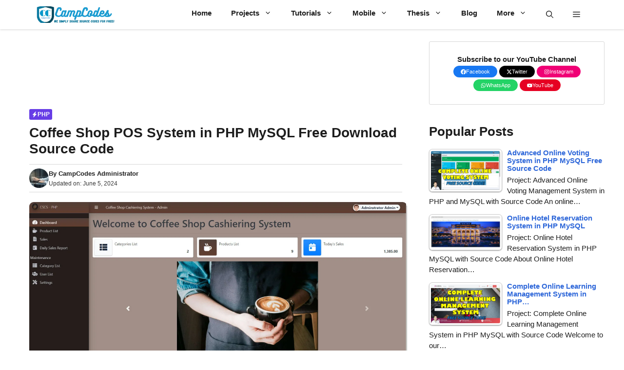

--- FILE ---
content_type: text/html; charset=UTF-8
request_url: https://www.campcodes.com/projects/php/coffee-shop-pos-system-in-php-mysql/
body_size: 43096
content:
<!DOCTYPE html><html lang="en-US" prefix="og: https://ogp.me/ns#"><head><script data-no-optimize="1">var litespeed_docref=sessionStorage.getItem("litespeed_docref");litespeed_docref&&(Object.defineProperty(document,"referrer",{get:function(){return litespeed_docref}}),sessionStorage.removeItem("litespeed_docref"));</script> <meta charset="UTF-8"><meta name="viewport" content="width=device-width, initial-scale=1"><title>Coffee Shop POS System In PHP MySQL Free Download Source Code | Campcodes</title><meta name="description" content="This easy-to-implement project is a Coffee Shop POS System in PHP MySQL Free Download Source Code. This project involves the development of a web-based"/><meta name="robots" content="follow, index, max-snippet:-1, max-video-preview:-1, max-image-preview:large"/><link rel="canonical" href="https://www.campcodes.com/projects/php/coffee-shop-pos-system-in-php-mysql/" /><meta property="og:locale" content="en_US" /><meta property="og:type" content="article" /><meta property="og:title" content="Coffee Shop POS System In PHP MySQL Free Download Source Code | Campcodes" /><meta property="og:description" content="This easy-to-implement project is a Coffee Shop POS System in PHP MySQL Free Download Source Code. This project involves the development of a web-based" /><meta property="og:url" content="https://www.campcodes.com/projects/php/coffee-shop-pos-system-in-php-mysql/" /><meta property="og:site_name" content="CampCodes" /><meta property="article:publisher" content="https://www.facebook.com/bermzisware" /><meta property="article:author" content="https://www.facebook.com/donnieboiii/" /><meta property="article:tag" content="coffee shop cashiering system php" /><meta property="article:tag" content="coffee shop cashiering system php online" /><meta property="article:tag" content="coffee shop cashiering system php project" /><meta property="article:tag" content="coffee shop cashiering system php tutorial" /><meta property="article:tag" content="coffee shop cashiering system php website" /><meta property="article:tag" content="coffee shop database project" /><meta property="article:tag" content="coffee shop management system documentation" /><meta property="article:tag" content="coffee shop management system project documentation" /><meta property="article:tag" content="coffee shop management system project ppt" /><meta property="article:tag" content="coffee shop management system project report" /><meta property="article:tag" content="coffee shop pos download" /><meta property="article:tag" content="coffee shop pos software free download" /><meta property="article:tag" content="coffee shop pos system in php mysql" /><meta property="article:tag" content="coffee shop pos system in php mysql free download" /><meta property="article:tag" content="coffee shop pos system in php mysql source code" /><meta property="article:tag" content="coffee shop pos system php project" /><meta property="article:tag" content="coffee shop pos system php script" /><meta property="article:tag" content="coffee shop pos system php source code" /><meta property="article:tag" content="coffee shop pos system project" /><meta property="article:tag" content="coffee shop pos system project in php" /><meta property="article:tag" content="coffee shop website source code" /><meta property="article:tag" content="free coffee shop pos system in php mysql" /><meta property="article:tag" content="online coffee shop pos system project" /><meta property="article:tag" content="open source pos coffee shop" /><meta property="article:tag" content="shop management system in php" /><meta property="article:section" content="PHP" /><meta property="og:updated_time" content="2024-06-05T08:11:59+08:00" /><meta property="fb:app_id" content="287296355740312" /><meta property="og:image" content="https://www.campcodes.com/wp-content/uploads/2022/08/Coffee-Shop-POS-System-in-PHP-MySQL.jpg" /><meta property="og:image:secure_url" content="https://www.campcodes.com/wp-content/uploads/2022/08/Coffee-Shop-POS-System-in-PHP-MySQL.jpg" /><meta property="og:image:width" content="1889" /><meta property="og:image:height" content="923" /><meta property="og:image:alt" content="Coffee Shop POS System in PHP MySQL" /><meta property="og:image:type" content="image/jpeg" /><meta property="article:published_time" content="2022-08-21T11:00:16+08:00" /><meta property="article:modified_time" content="2024-06-05T08:11:59+08:00" /><meta name="twitter:card" content="summary_large_image" /><meta name="twitter:title" content="Coffee Shop POS System In PHP MySQL Free Download Source Code | Campcodes" /><meta name="twitter:description" content="This easy-to-implement project is a Coffee Shop POS System in PHP MySQL Free Download Source Code. This project involves the development of a web-based" /><meta name="twitter:site" content="@CampCodes" /><meta name="twitter:creator" content="@CampCodes" /><meta name="twitter:image" content="https://www.campcodes.com/wp-content/uploads/2022/08/Coffee-Shop-POS-System-in-PHP-MySQL.jpg" /><meta name="twitter:label1" content="Written by" /><meta name="twitter:data1" content="CampCodes Administrator" /><meta name="twitter:label2" content="Time to read" /><meta name="twitter:data2" content="6 minutes" /> <script type="application/ld+json" class="rank-math-schema-pro">{"@context":"https://schema.org","@graph":[{"@type":["Organization","Person"],"@id":"https://www.campcodes.com/#person","name":"admin","url":"https://www.campcodes.com","sameAs":["https://www.facebook.com/bermzisware","https://twitter.com/CampCodes"],"email":"serbermz2020@gmail.com","logo":{"@type":"ImageObject","@id":"https://www.campcodes.com/#logo","url":"https://www.campcodes.com/wp-content/uploads/2020/05/cc.png","contentUrl":"https://www.campcodes.com/wp-content/uploads/2020/05/cc.png","caption":"CampCodes","inLanguage":"en-US","width":"225","height":"225"},"image":{"@id":"https://www.campcodes.com/#logo"}},{"@type":"WebSite","@id":"https://www.campcodes.com/#website","url":"https://www.campcodes.com","name":"CampCodes","publisher":{"@id":"https://www.campcodes.com/#person"},"inLanguage":"en-US"},{"@type":"ImageObject","@id":"https://www.campcodes.com/wp-content/uploads/2022/08/Coffee-Shop-POS-System-in-PHP-MySQL.jpg","url":"https://www.campcodes.com/wp-content/uploads/2022/08/Coffee-Shop-POS-System-in-PHP-MySQL.jpg","width":"1889","height":"923","caption":"Coffee Shop POS System in PHP MySQL","inLanguage":"en-US"},{"@type":"BreadcrumbList","@id":"https://www.campcodes.com/projects/php/coffee-shop-pos-system-in-php-mysql/#breadcrumb","itemListElement":[{"@type":"ListItem","position":"1","item":{"@id":"https://www.campcodes.com","name":"Home"}},{"@type":"ListItem","position":"2","item":{"@id":"https://www.campcodes.com/projects/php/coffee-shop-pos-system-in-php-mysql/","name":"Coffee Shop POS System in PHP MySQL Free Download Source Code"}}]},{"@type":"WebPage","@id":"https://www.campcodes.com/projects/php/coffee-shop-pos-system-in-php-mysql/#webpage","url":"https://www.campcodes.com/projects/php/coffee-shop-pos-system-in-php-mysql/","name":"Coffee Shop POS System In PHP MySQL Free Download Source Code | Campcodes","datePublished":"2022-08-21T11:00:16+08:00","dateModified":"2024-06-05T08:11:59+08:00","isPartOf":{"@id":"https://www.campcodes.com/#website"},"primaryImageOfPage":{"@id":"https://www.campcodes.com/wp-content/uploads/2022/08/Coffee-Shop-POS-System-in-PHP-MySQL.jpg"},"inLanguage":"en-US","breadcrumb":{"@id":"https://www.campcodes.com/projects/php/coffee-shop-pos-system-in-php-mysql/#breadcrumb"}},{"@type":"Person","@id":"https://www.campcodes.com/projects/php/coffee-shop-pos-system-in-php-mysql/#author","name":"CampCodes Administrator","description":"Ser Bermz is the owner of the website: www.campcodes.com. He is a Computer Engineer and currently working as a Professor. All of his projects and tutorials with source codes are a Free of Cost. Mobile Development: Android and iOS Languages: Java, Visual Basic.NET, C#.NET, PHP, Python Frameworks: CodeIgniter, Slim, Node.js, Bootstrap, HTML, XML, JSON, Kotlin, Swift Databases: MySQL, Microsoft SQL Server, MS Access, MongoDB, SQLite, Neo4j (Graph Database) Microprocessors: Arduino, Raspberry PI Web Server: Apache Version Control: Git Business Email: serbermz2020@gmail.com Share our Channel with your friends and don't forget to subscribe Ser Bermz, a Free Education Portal.","image":{"@type":"ImageObject","@id":"https://www.campcodes.com/wp-content/litespeed/avatar/9e0ff7bf51f2b43000db33ea3653ebb5.jpg?ver=1769501442","url":"https://www.campcodes.com/wp-content/litespeed/avatar/9e0ff7bf51f2b43000db33ea3653ebb5.jpg?ver=1769501442","caption":"CampCodes Administrator","inLanguage":"en-US"},"sameAs":["https://www.campcodes.com/"]},{"@type":"BlogPosting","headline":"Coffee Shop POS System In PHP MySQL Free Download Source Code | Campcodes","keywords":"coffee shop pos system in php mysql,coffee shop pos system in php mysql free download,coffee shop pos system in php mysql source code,coffee shop pos system php script,online coffee shop pos system in php mysql,online coffee shop pos system project,coffee shop pos system project,coffee shop pos system php project,coffee shop pos system project in php,coffee shop pos system php source code,free coffee shop pos system in php mysql","datePublished":"2022-08-21T11:00:16+08:00","dateModified":"2024-06-05T08:11:59+08:00","author":{"@id":"https://www.campcodes.com/projects/php/coffee-shop-pos-system-in-php-mysql/#author","name":"CampCodes Administrator"},"publisher":{"@id":"https://www.campcodes.com/#person"},"description":"This easy-to-implement project is a Coffee Shop POS System in PHP MySQL Free Download Source Code. This project involves the development of a web-based","name":"Coffee Shop POS System In PHP MySQL Free Download Source Code | Campcodes","@id":"https://www.campcodes.com/projects/php/coffee-shop-pos-system-in-php-mysql/#richSnippet","isPartOf":{"@id":"https://www.campcodes.com/projects/php/coffee-shop-pos-system-in-php-mysql/#webpage"},"image":{"@id":"https://www.campcodes.com/wp-content/uploads/2022/08/Coffee-Shop-POS-System-in-PHP-MySQL.jpg"},"inLanguage":"en-US","mainEntityOfPage":{"@id":"https://www.campcodes.com/projects/php/coffee-shop-pos-system-in-php-mysql/#webpage"}}]}</script> <link rel='dns-prefetch' href='//use.fontawesome.com' /><link href='https://fonts.gstatic.com' crossorigin rel='preconnect' /><link href='https://fonts.googleapis.com' crossorigin rel='preconnect' /><link rel="alternate" type="application/rss+xml" title="Campcodes &raquo; Feed" href="https://www.campcodes.com/feed/" /><link rel="alternate" type="application/rss+xml" title="Campcodes &raquo; Comments Feed" href="https://www.campcodes.com/comments/feed/" /><link rel="alternate" type="application/rss+xml" title="Campcodes &raquo; Coffee Shop POS System in PHP MySQL Free Download Source Code Comments Feed" href="https://www.campcodes.com/projects/php/coffee-shop-pos-system-in-php-mysql/feed/" /><style id='wp-img-auto-sizes-contain-inline-css'>img:is([sizes=auto i],[sizes^="auto," i]){contain-intrinsic-size:3000px 1500px}
/*# sourceURL=wp-img-auto-sizes-contain-inline-css */</style><style id="litespeed-ucss">ol,ul{box-sizing:border-box}:root{--wp--preset--font-size--normal:16px;--wp--preset--font-size--huge:42px}.screen-reader-text:focus{font-size:1em}html :where(img[class*=wp-image-]){height:auto;max-width:100%}:where(figure){margin:0 0 1em}.simplebtn{display:inline-block;border-radius:3px;-webkit-border-radius:3px;-moz-border-radius:3px;-ms-border-radius:3px;-o-border-radius:3px;font-weight:700;padding:6px 20px;text-align:center;margin:10px 10px 0 0}.simplebtn:hover{opacity:.85;text-decoration:none!important}.simplebtn.blue,a.simplebtn.blue:hover{background-color:#09c}.simplebtn.blue{border:1px solid #09c;color:#fff;text-shadow:0-1px 0#09c}:root{--font-size-lg:16px;--font-size-sm:12px;--border-radius-regular:3px;--border-radius-sm:2px;--padding-regular:5px 15px}.tptn-left-thumbs ul{margin:0!important;padding:0!important}.tptn-left-thumbs ul li{clear:both;list-style:none;margin-bottom:15px;display:block;background:0 0;padding:0!important}.tptn-left-thumbs ul li:after,.tptn-left-thumbs ul:after{content:"";display:table;clear:both}.tptn-left-thumbs .tptn_title{font-weight:700;display:block;padding-bottom:5px;text-decoration:none;line-height:1.1em}.tptn-left-thumbs img.tptn_thumb{display:block;float:left;clear:left;margin-right:10px!important;padding:3px!important;border:1px #ccc solid;-webkit-box-shadow:0 1px 2px rgba(0,0,0,.4);-moz-box-shadow:0 1px 2px rgba(0,0,0,.4);box-shadow:0 1px 2px rgba(0,0,0,.4);-webkit-border-radius:7px;-moz-border-radius:7px;border-radius:7px}.tptn-left-thumbs img.tptn_thumb:after{content:" ";width:100%;height:100%;position:absolute;top:-1px;left:-1px;border:solid 1px #222;-webkit-box-shadow:inset 0 0 1px rgba(255,255,255,.4),inset 0 1px 0 rgba(255,255,255,.4),0 1px 2px rgba(0,0,0,.3);-moz-box-shadow:inset 0 0 1px rgba(255,255,255,.4),inset 0 1px 0 rgba(255,255,255,.4),0 1px 2px rgba(0,0,0,.3);box-shadow:inset 0 0 1px rgba(255,255,255,.4),inset 0 1px 0 rgba(255,255,255,.4),0 1px 2px rgba(0,0,0,.3);-webkit-border-radius:7px;-moz-border-radius:7px;border-radius:7px}.main-navigation ul ul a,.tptn-left-thumbs .tptn_excerpt,main{display:block}#ez-toc-container{background:#f9f9f9;border:1px solid #aaa;border-radius:4px;-webkit-box-shadow:0 1px 1px rgba(0,0,0,.05);box-shadow:0 1px 1px rgba(0,0,0,.05);display:table;margin-bottom:1em;padding:10px 20px 10px 10px;position:relative;width:auto}#ez-toc-container ul ul{margin-left:1.5em}#ez-toc-container li,#ez-toc-container ul{padding:0}#ez-toc-container li,#ez-toc-container ul,#ez-toc-container ul li{background:0 0;list-style:none;line-height:1.6;margin:0;overflow:hidden;z-index:1}#ez-toc-container .ez-toc-title{text-align:left;line-height:1.45;margin:0;padding:0}.ez-toc-title{display:inline;text-align:left;vertical-align:middle}#ez-toc-container a{color:#444;box-shadow:none;text-decoration:none;text-shadow:none;display:inline-flex;align-items:stretch;flex-wrap:nowrap}#ez-toc-container a:visited{color:#9f9f9f}#ez-toc-container a:hover{text-decoration:underline}#ez-toc-container input{position:absolute;left:-999em}#ez-toc-container input[type=checkbox]:checked+nav{opacity:0;max-height:0;border:0;display:none}#ez-toc-container label{position:relative;cursor:pointer;display:initial}div#ez-toc-container .ez-toc-title{display:initial}.eztoc-hide{display:none}.ez-toc-icon-toggle-span{display:flex;align-items:center;width:35px;height:30px;justify-content:center;direction:ltr}body,html,li{margin:0}body,figure,h1,h2,h3,html,li,ol,p,ul{padding:0;border:0}hr{padding:0}html{font-family:sans-serif;-webkit-text-size-adjust:100%;-ms-text-size-adjust:100%;-webkit-font-smoothing:antialiased;-moz-osx-font-smoothing:grayscale;box-sizing:border-box}*,::after,::before{box-sizing:inherit}button,input,textarea{margin:0}[type=search]{-webkit-appearance:textfield;outline-offset:-2px}[type=search]::-webkit-search-decoration{-webkit-appearance:none}::-moz-focus-inner{border-style:none;padding:0}:-moz-focusring{outline:1px dotted ButtonText}body,button,input,textarea{font-family:-apple-system,system-ui,BlinkMacSystemFont,"Segoe UI",Helvetica,Arial,sans-serif,"Apple Color Emoji","Segoe UI Emoji","Segoe UI Symbol";text-transform:none;line-height:1.5}p{margin:0 0 1.5em}h1,h2,h3{font-family:inherit;font-style:inherit;margin:0 0 20px;line-height:1.2em;text-transform:none;font-weight:600;font-size:28px}hr{background-color:rgba(0,0,0,.1);border:0;height:1px;margin:40px 0}h2,h3{font-size:26px}h3{font-size:22px}ol,ul{margin:0 0 1.5em 3em}ul{list-style:disc}ol{list-style:decimal}li>ul{margin-bottom:0;margin-left:1.5em}b,strong{font-weight:700}cite{font-style:italic}ins{text-decoration:none}small{font-size:75%}figure{margin:0}button,input[type=submit]{background:#55555e;border:1px solid transparent;cursor:pointer;-webkit-appearance:button;padding:10px 20px}input[type=email],input[type=search],input[type=text],input[type=url],textarea{border:1px solid;border-radius:0;padding:10px 15px;max-width:100%}.main-navigation ul ul li,textarea{width:100%}a,button,input{transition:color .1s ease-in-out,background-color .1s ease-in-out}a{text-decoration:none}.size-large,img{max-width:100%;height:auto}.screen-reader-text{border:0;clip:rect(1px,1px,1px,1px);clip-path:inset(50%);height:1px;margin:-1px;overflow:hidden;padding:0;position:absolute!important;width:1px;word-wrap:normal!important}.screen-reader-text:focus{background-color:#f1f1f1;border-radius:3px;box-shadow:0 0 2px 2px rgba(0,0,0,.6);clip:auto!important;clip-path:none;color:#21759b;display:block;font-size:.875rem;font-weight:700;height:auto;left:5px;line-height:normal;padding:15px 23px 14px;text-decoration:none;top:5px;width:auto;z-index:100000}.main-navigation{z-index:100;padding:0;clear:both;display:block}.main-navigation a{display:block;text-decoration:none;text-transform:none}.main-navigation ul{list-style:none;margin:0;padding-left:0}.main-navigation .main-nav ul li a{padding-left:20px;padding-right:20px}.inside-navigation,.main-navigation li{position:relative}.main-navigation .inside-navigation{display:flex;align-items:center;flex-wrap:wrap;justify-content:space-between}.main-navigation .main-nav>ul{flex-wrap:wrap}.main-navigation .main-nav>ul,.main-navigation .menu-bar-items{display:flex;align-items:center}.main-navigation .menu-bar-items a{color:inherit}.main-navigation .menu-bar-item{position:relative}.main-navigation .menu-bar-item>a{padding-left:20px;padding-right:20px}.nav-align-right .inside-navigation{justify-content:flex-end}.main-navigation ul ul{display:block;box-shadow:1px 1px 0 rgba(0,0,0,.1);float:left;position:absolute;left:-99999px;opacity:0;z-index:99999;width:200px;text-align:left;top:auto;transition:opacity 80ms linear;transition-delay:0s;pointer-events:none;height:0;overflow:hidden}.main-navigation .main-nav ul ul li a{line-height:normal;padding:10px 20px;font-size:14px}.main-navigation .main-nav ul li.menu-item-has-children>a{padding-right:0;position:relative}.main-navigation:not(.toggled) ul li:hover>ul{left:auto;opacity:1;transition-delay:150ms;pointer-events:auto;height:auto;overflow:visible}.menu-item-has-children .dropdown-menu-toggle{display:inline-block;height:100%;clear:both;padding-right:20px;padding-left:10px}.site-logo{display:inline-block;max-width:100%}.site-content{word-wrap:break-word}.entry-meta{font-size:85%;margin-top:.5em;line-height:1.5}.wp-caption{margin-bottom:1.5em;max-width:100%;position:relative}.wp-caption img[class*=wp-image-]{display:block;margin:0 auto;max-width:100%}.wp-caption .wp-caption-text{font-size:75%;padding-top:5px;opacity:.8}.wp-caption img{position:relative;vertical-align:bottom}.site-content{display:flex}.grid-container{margin-left:auto;margin-right:auto;max-width:1200px}.separate-containers.right-sidebar .site-main{margin-left:0}.separate-containers .site-main>:last-child{margin-bottom:0}.gp-icon{display:inline-flex;align-self:center}.gp-icon svg{height:1em;width:1em;top:.125em;position:relative;fill:currentColor}.icon-menu-bars svg:nth-child(2),.icon-search svg:nth-child(2){display:none}.container.grid-container{width:auto}.menu-toggle{display:none;padding:0 20px;margin:0;font-weight:400;text-transform:none;font-size:15px;cursor:pointer}.menu-toggle .mobile-menu{padding-left:3px}.menu-toggle .gp-icon+.mobile-menu{padding-left:9px}button.menu-toggle{background-color:transparent;flex-grow:1;border:0;text-align:center}button.menu-toggle:active,button.menu-toggle:focus,button.menu-toggle:hover{background-color:transparent}.has-menu-bar-items button.menu-toggle{flex-grow:0}@media (max-width:768px){.hide-on-mobile{display:none!important}a,body,button,input,textarea{transition:all 0s ease-in-out}.site-content{flex-direction:column}.container .site-content .content-area{width:auto}.is-right-sidebar.sidebar{width:auto;order:initial}#main{margin-left:0;margin-right:0}body:not(.no-sidebar) #main{margin-bottom:0}.comment .children{padding-left:10px;margin-left:0}.entry-meta{font-size:inherit}.entry-meta a{line-height:1.8em}}body{background-color:var(--background-1);color:var(--text-1)}a{color:var(--link-text)}a:active,a:focus,a:hover{color:var(--text-2)}:root{--background:#ffffff;--background-1:#ffffff;--text-1:#1d1d1d;--text-2:#383838;--link-text:#2e67d9;--color-background:#673de6;--color-background-hover:#4F25D1;--border-color:#d7d7d7;--rgb-color-1:#279EF6;--rgb-color-2:#07CCC2}.gp-modal:not(.gp-modal--open):not(.gp-modal--transition){display:none}.gp-modal__overlay{display:none;position:fixed;top:0;left:0;right:0;bottom:0;background:rgba(0,0,0,.2);display:flex;justify-content:center;align-items:center;z-index:10000;backdrop-filter:blur(3px);transition:opacity 500ms ease;opacity:0}.gp-modal__container{max-width:100%;max-height:100vh;transform:scale(.9);transition:transform 500ms ease;padding:0 10px}.search-modal-fields{display:flex}.gp-search-modal .gp-modal__overlay{align-items:flex-start;padding-top:25vh;background:var(--gp-search-modal-overlay-bg-color)}.search-modal-form{width:500px;max-width:100%;background-color:var(--gp-search-modal-bg-color);color:var(--gp-search-modal-text-color)}.search-modal-form .search-field,.search-modal-form .search-field:focus{width:100%;height:60px;background-color:transparent;border:0;appearance:none;color:currentColor}.search-modal-fields button,.search-modal-fields button:active,.search-modal-fields button:focus,.search-modal-fields button:hover{background-color:transparent;border:0;color:currentColor;width:60px}body,button,input,textarea{font-family:Montserrat,sans-serif;font-weight:400;font-size:15px}@media (max-width:768px){body,button,input,textarea{font-size:15px}}button:not(.menu-toggle),input[type=submit]{font-size:15px}@media (max-width:1024px){h1{font-size:26px}}@media (max-width:768px){h1{font-size:24px}}@media (max-width:1024px){h2{font-size:24px}}@media (max-width:768px){h2{font-size:22px}}@media (max-width:768px){h3{font-size:18px}}.main-navigation .menu-bar-items,.main-navigation .menu-toggle,.main-navigation a{font-weight:600;font-size:15px}.main-navigation,.main-navigation ul ul{background-color:var(--background)}.main-navigation .main-nav ul li a,.main-navigation .menu-bar-items,.main-navigation .menu-toggle,h1,h2,h3{color:var(--text-1)}.main-navigation .main-nav ul li:not([class*=current-menu-]):focus>a,.main-navigation .main-nav ul li:not([class*=current-menu-]):hover>a,.main-navigation .menu-bar-item:hover>a{color:var(--color-background-hover);background-color:var(--background)}button.menu-toggle:focus,button.menu-toggle:hover{color:var(--text-1)}.main-navigation .main-nav ul li[class*=current-menu-]>a{color:var(--text-1);background-color:var(--background)}.separate-containers .comments-area{color:var(--text-2);background-color:var(--background-1);padding:20px 30px}.comments-area a,.comments-area a:hover{color:var(--link-text)}.entry-meta{color:var(--contrast-3)}.entry-meta a{color:var(--contrast-2)}.entry-meta a:hover{color:var(--accent-hover)}input[type=email],input[type=search],input[type=text],input[type=url],textarea{color:var(--text-2);background-color:var(--background-1);border-color:var(--text-2)}input[type=email]:focus,input[type=search]:focus,input[type=text]:focus,input[type=url]:focus,textarea:focus{color:var(--text-2);background-color:var(--background-1);border-color:var(--text-2)}button,input[type=submit]{color:#fff;background-color:var(--color-background)}button:focus,button:hover,input[type=submit]:focus,input[type=submit]:hover{color:#fff;background-color:var(--color-background-hover)}:root{--gp-search-modal-bg-color:#ffffff;--gp-search-modal-text-color:#171717;--gp-search-modal-overlay-bg-color:rgba(33,33,33,0.15)}@media (max-width:768px){.main-navigation .menu-bar-item:hover>a{background:0 0;color:var(--text-1)}}.nav-below-header .main-navigation .inside-navigation.grid-container{padding:0 20px}.site-main>*{margin-bottom:25px}.separate-containers .site-main{margin:25px}.separate-containers .inside-right-sidebar{margin-top:25px;margin-bottom:25px}.main-navigation .main-nav ul li a,.main-navigation .menu-bar-item>a,.menu-toggle{line-height:54px;transition:line-height 300ms ease}@media (max-width:768px){.separate-containers .comments-area{padding:20px}}.main-navigation{box-shadow:rgb(0 0 0/.16)0 1px 4px}.wpjankari-social-wrapper{margin:15px;padding-left:20px;padding-right:20px;font-size:0;text-align:center;display:flex;flex-wrap:wrap}.wpjankari-social-sharing{padding:8px;margin:4px;border-radius:4px;flex:1}@media only screen and (max-width:600px){.wpjankari-social-sharing{display:inline-block}}.wpjankari-social-sharing svg{position:relative;top:.15em;display:inline-block}.wpjankari-social-facebook{fill:#fff;background-color:rgb(59 89 152)}.wpjankari-social-twitter{fill:#fff;background-color:#000}.wpjankari-social-whatsapp{fill:#fff;background-color:rgb(37 211 102)}.wpjankari-social-telegram{fill:#fff;background-color:#027ebd}.wpjankari-social-more{fill:#fff;background-color:#000}.comment-respond .comment-reply-title{padding:8px 8px 8px 20px;border-radius:4px;color:#fff!important;background-color:var(--color-background);box-shadow:rgb(19 20 9/.2)0 7px 28px}.slideout-navigation.main-navigation:not(.is-open):not(.slideout-transition){display:none}.slideout-navigation.main-navigation:not(.slideout-transition).do-overlay{opacity:1}button.slideout-exit:hover{background-color:transparent}.slideout-navigation button.slideout-exit{background:0 0;width:100%;text-align:left;padding-top:20px;padding-bottom:20px;box-sizing:border-box;border:0}#generate-slideout-menu{z-index:100001}.slideout-navigation.do-overlay{transform:none!important;transition:opacity .2s,visibility .2s;width:100%;text-align:center;left:0;right:0}.slideout-navigation.do-overlay .inside-navigation{display:flex;flex-direction:column;padding:10% 10%0;max-width:700px}.slideout-navigation.do-overlay .slideout-exit{position:fixed;right:0;top:0;width:auto;font-size:25px}.slideout-navigation.do-overlay .inside-navigation{text-align:center}@media (max-width:768px){.slideout-navigation.do-overlay .slideout-exit{position:static;text-align:center}}.navigation-branding{display:flex;align-items:center;order:0;margin-right:10px}.navigation-branding img{position:relative;padding:10px 0;display:block;transition:height .3s ease}.main-navigation .menu-toggle{flex-grow:1;width:auto}.main-navigation.has-branding .menu-toggle{flex-grow:0;padding-right:20px;order:2}.nav-align-right .navigation-branding{margin-right:auto}</style><style id='global-styles-inline-css'>:root{--wp--preset--aspect-ratio--square: 1;--wp--preset--aspect-ratio--4-3: 4/3;--wp--preset--aspect-ratio--3-4: 3/4;--wp--preset--aspect-ratio--3-2: 3/2;--wp--preset--aspect-ratio--2-3: 2/3;--wp--preset--aspect-ratio--16-9: 16/9;--wp--preset--aspect-ratio--9-16: 9/16;--wp--preset--color--black: #000000;--wp--preset--color--cyan-bluish-gray: #abb8c3;--wp--preset--color--white: #ffffff;--wp--preset--color--pale-pink: #f78da7;--wp--preset--color--vivid-red: #cf2e2e;--wp--preset--color--luminous-vivid-orange: #ff6900;--wp--preset--color--luminous-vivid-amber: #fcb900;--wp--preset--color--light-green-cyan: #7bdcb5;--wp--preset--color--vivid-green-cyan: #00d084;--wp--preset--color--pale-cyan-blue: #8ed1fc;--wp--preset--color--vivid-cyan-blue: #0693e3;--wp--preset--color--vivid-purple: #9b51e0;--wp--preset--color--background: var(--background);--wp--preset--color--background-1: var(--background-1);--wp--preset--color--text-1: var(--text-1);--wp--preset--color--text-2: var(--text-2);--wp--preset--color--link-text: var(--link-text);--wp--preset--color--color-background: var(--color-background);--wp--preset--color--color-background-hover: var(--color-background-hover);--wp--preset--color--border-color: var(--border-color);--wp--preset--color--rgb-color-1: var(--rgb-color-1);--wp--preset--color--rgb-color-2: var(--rgb-color-2);--wp--preset--gradient--vivid-cyan-blue-to-vivid-purple: linear-gradient(135deg,rgb(6,147,227) 0%,rgb(155,81,224) 100%);--wp--preset--gradient--light-green-cyan-to-vivid-green-cyan: linear-gradient(135deg,rgb(122,220,180) 0%,rgb(0,208,130) 100%);--wp--preset--gradient--luminous-vivid-amber-to-luminous-vivid-orange: linear-gradient(135deg,rgb(252,185,0) 0%,rgb(255,105,0) 100%);--wp--preset--gradient--luminous-vivid-orange-to-vivid-red: linear-gradient(135deg,rgb(255,105,0) 0%,rgb(207,46,46) 100%);--wp--preset--gradient--very-light-gray-to-cyan-bluish-gray: linear-gradient(135deg,rgb(238,238,238) 0%,rgb(169,184,195) 100%);--wp--preset--gradient--cool-to-warm-spectrum: linear-gradient(135deg,rgb(74,234,220) 0%,rgb(151,120,209) 20%,rgb(207,42,186) 40%,rgb(238,44,130) 60%,rgb(251,105,98) 80%,rgb(254,248,76) 100%);--wp--preset--gradient--blush-light-purple: linear-gradient(135deg,rgb(255,206,236) 0%,rgb(152,150,240) 100%);--wp--preset--gradient--blush-bordeaux: linear-gradient(135deg,rgb(254,205,165) 0%,rgb(254,45,45) 50%,rgb(107,0,62) 100%);--wp--preset--gradient--luminous-dusk: linear-gradient(135deg,rgb(255,203,112) 0%,rgb(199,81,192) 50%,rgb(65,88,208) 100%);--wp--preset--gradient--pale-ocean: linear-gradient(135deg,rgb(255,245,203) 0%,rgb(182,227,212) 50%,rgb(51,167,181) 100%);--wp--preset--gradient--electric-grass: linear-gradient(135deg,rgb(202,248,128) 0%,rgb(113,206,126) 100%);--wp--preset--gradient--midnight: linear-gradient(135deg,rgb(2,3,129) 0%,rgb(40,116,252) 100%);--wp--preset--font-size--small: 13px;--wp--preset--font-size--medium: 20px;--wp--preset--font-size--large: 36px;--wp--preset--font-size--x-large: 42px;--wp--preset--spacing--20: 0.44rem;--wp--preset--spacing--30: 0.67rem;--wp--preset--spacing--40: 1rem;--wp--preset--spacing--50: 1.5rem;--wp--preset--spacing--60: 2.25rem;--wp--preset--spacing--70: 3.38rem;--wp--preset--spacing--80: 5.06rem;--wp--preset--shadow--natural: 6px 6px 9px rgba(0, 0, 0, 0.2);--wp--preset--shadow--deep: 12px 12px 50px rgba(0, 0, 0, 0.4);--wp--preset--shadow--sharp: 6px 6px 0px rgba(0, 0, 0, 0.2);--wp--preset--shadow--outlined: 6px 6px 0px -3px rgb(255, 255, 255), 6px 6px rgb(0, 0, 0);--wp--preset--shadow--crisp: 6px 6px 0px rgb(0, 0, 0);}:where(.is-layout-flex){gap: 0.5em;}:where(.is-layout-grid){gap: 0.5em;}body .is-layout-flex{display: flex;}.is-layout-flex{flex-wrap: wrap;align-items: center;}.is-layout-flex > :is(*, div){margin: 0;}body .is-layout-grid{display: grid;}.is-layout-grid > :is(*, div){margin: 0;}:where(.wp-block-columns.is-layout-flex){gap: 2em;}:where(.wp-block-columns.is-layout-grid){gap: 2em;}:where(.wp-block-post-template.is-layout-flex){gap: 1.25em;}:where(.wp-block-post-template.is-layout-grid){gap: 1.25em;}.has-black-color{color: var(--wp--preset--color--black) !important;}.has-cyan-bluish-gray-color{color: var(--wp--preset--color--cyan-bluish-gray) !important;}.has-white-color{color: var(--wp--preset--color--white) !important;}.has-pale-pink-color{color: var(--wp--preset--color--pale-pink) !important;}.has-vivid-red-color{color: var(--wp--preset--color--vivid-red) !important;}.has-luminous-vivid-orange-color{color: var(--wp--preset--color--luminous-vivid-orange) !important;}.has-luminous-vivid-amber-color{color: var(--wp--preset--color--luminous-vivid-amber) !important;}.has-light-green-cyan-color{color: var(--wp--preset--color--light-green-cyan) !important;}.has-vivid-green-cyan-color{color: var(--wp--preset--color--vivid-green-cyan) !important;}.has-pale-cyan-blue-color{color: var(--wp--preset--color--pale-cyan-blue) !important;}.has-vivid-cyan-blue-color{color: var(--wp--preset--color--vivid-cyan-blue) !important;}.has-vivid-purple-color{color: var(--wp--preset--color--vivid-purple) !important;}.has-black-background-color{background-color: var(--wp--preset--color--black) !important;}.has-cyan-bluish-gray-background-color{background-color: var(--wp--preset--color--cyan-bluish-gray) !important;}.has-white-background-color{background-color: var(--wp--preset--color--white) !important;}.has-pale-pink-background-color{background-color: var(--wp--preset--color--pale-pink) !important;}.has-vivid-red-background-color{background-color: var(--wp--preset--color--vivid-red) !important;}.has-luminous-vivid-orange-background-color{background-color: var(--wp--preset--color--luminous-vivid-orange) !important;}.has-luminous-vivid-amber-background-color{background-color: var(--wp--preset--color--luminous-vivid-amber) !important;}.has-light-green-cyan-background-color{background-color: var(--wp--preset--color--light-green-cyan) !important;}.has-vivid-green-cyan-background-color{background-color: var(--wp--preset--color--vivid-green-cyan) !important;}.has-pale-cyan-blue-background-color{background-color: var(--wp--preset--color--pale-cyan-blue) !important;}.has-vivid-cyan-blue-background-color{background-color: var(--wp--preset--color--vivid-cyan-blue) !important;}.has-vivid-purple-background-color{background-color: var(--wp--preset--color--vivid-purple) !important;}.has-black-border-color{border-color: var(--wp--preset--color--black) !important;}.has-cyan-bluish-gray-border-color{border-color: var(--wp--preset--color--cyan-bluish-gray) !important;}.has-white-border-color{border-color: var(--wp--preset--color--white) !important;}.has-pale-pink-border-color{border-color: var(--wp--preset--color--pale-pink) !important;}.has-vivid-red-border-color{border-color: var(--wp--preset--color--vivid-red) !important;}.has-luminous-vivid-orange-border-color{border-color: var(--wp--preset--color--luminous-vivid-orange) !important;}.has-luminous-vivid-amber-border-color{border-color: var(--wp--preset--color--luminous-vivid-amber) !important;}.has-light-green-cyan-border-color{border-color: var(--wp--preset--color--light-green-cyan) !important;}.has-vivid-green-cyan-border-color{border-color: var(--wp--preset--color--vivid-green-cyan) !important;}.has-pale-cyan-blue-border-color{border-color: var(--wp--preset--color--pale-cyan-blue) !important;}.has-vivid-cyan-blue-border-color{border-color: var(--wp--preset--color--vivid-cyan-blue) !important;}.has-vivid-purple-border-color{border-color: var(--wp--preset--color--vivid-purple) !important;}.has-vivid-cyan-blue-to-vivid-purple-gradient-background{background: var(--wp--preset--gradient--vivid-cyan-blue-to-vivid-purple) !important;}.has-light-green-cyan-to-vivid-green-cyan-gradient-background{background: var(--wp--preset--gradient--light-green-cyan-to-vivid-green-cyan) !important;}.has-luminous-vivid-amber-to-luminous-vivid-orange-gradient-background{background: var(--wp--preset--gradient--luminous-vivid-amber-to-luminous-vivid-orange) !important;}.has-luminous-vivid-orange-to-vivid-red-gradient-background{background: var(--wp--preset--gradient--luminous-vivid-orange-to-vivid-red) !important;}.has-very-light-gray-to-cyan-bluish-gray-gradient-background{background: var(--wp--preset--gradient--very-light-gray-to-cyan-bluish-gray) !important;}.has-cool-to-warm-spectrum-gradient-background{background: var(--wp--preset--gradient--cool-to-warm-spectrum) !important;}.has-blush-light-purple-gradient-background{background: var(--wp--preset--gradient--blush-light-purple) !important;}.has-blush-bordeaux-gradient-background{background: var(--wp--preset--gradient--blush-bordeaux) !important;}.has-luminous-dusk-gradient-background{background: var(--wp--preset--gradient--luminous-dusk) !important;}.has-pale-ocean-gradient-background{background: var(--wp--preset--gradient--pale-ocean) !important;}.has-electric-grass-gradient-background{background: var(--wp--preset--gradient--electric-grass) !important;}.has-midnight-gradient-background{background: var(--wp--preset--gradient--midnight) !important;}.has-small-font-size{font-size: var(--wp--preset--font-size--small) !important;}.has-medium-font-size{font-size: var(--wp--preset--font-size--medium) !important;}.has-large-font-size{font-size: var(--wp--preset--font-size--large) !important;}.has-x-large-font-size{font-size: var(--wp--preset--font-size--x-large) !important;}
/*# sourceURL=global-styles-inline-css */</style><style id='classic-theme-styles-inline-css'>/*! This file is auto-generated */
.wp-block-button__link{color:#fff;background-color:#32373c;border-radius:9999px;box-shadow:none;text-decoration:none;padding:calc(.667em + 2px) calc(1.333em + 2px);font-size:1.125em}.wp-block-file__button{background:#32373c;color:#fff;text-decoration:none}
/*# sourceURL=/wp-includes/css/classic-themes.min.css */</style><link rel='stylesheet' id='wpdm-font-awesome-css' href='https://use.fontawesome.com/releases/v6.2.0/css/all.css' media='all' /><style id='ez-toc-inline-css'>div#ez-toc-container .ez-toc-title {font-size: 120%;}div#ez-toc-container .ez-toc-title {font-weight: 500;}div#ez-toc-container ul li , div#ez-toc-container ul li a {font-size: 95%;}div#ez-toc-container ul li , div#ez-toc-container ul li a {font-weight: 500;}div#ez-toc-container nav ul ul li {font-size: 90%;}.ez-toc-box-title {font-weight: bold; margin-bottom: 10px; text-align: center; text-transform: uppercase; letter-spacing: 1px; color: #666; padding-bottom: 5px;position:absolute;top:-4%;left:5%;background-color: inherit;transition: top 0.3s ease;}.ez-toc-box-title.toc-closed {top:-25%;}
.ez-toc-container-direction {direction: ltr;}.ez-toc-counter ul{counter-reset: item ;}.ez-toc-counter nav ul li a::before {content: counters(item, '.', decimal) '. ';display: inline-block;counter-increment: item;flex-grow: 0;flex-shrink: 0;margin-right: .2em; float: left; }.ez-toc-widget-direction {direction: ltr;}.ez-toc-widget-container ul{counter-reset: item ;}.ez-toc-widget-container nav ul li a::before {content: counters(item, '.', decimal) '. ';display: inline-block;counter-increment: item;flex-grow: 0;flex-shrink: 0;margin-right: .2em; float: left; }
/*# sourceURL=ez-toc-inline-css */</style><style id='tptn-style-left-thumbs-inline-css'>.tptn-left-thumbs a {
				width: 150px;
				height: 150px;
				text-decoration: none;
			}
			.tptn-left-thumbs img {
				width: 150px;
				max-height: 150px;
				margin: auto;
			}
			.tptn-left-thumbs .tptn_title {
				width: 100%;
			}
			
/*# sourceURL=tptn-style-left-thumbs-inline-css */</style><style id='generate-style-inline-css'>.is-right-sidebar{width:30%;}.is-left-sidebar{width:25%;}.site-content .content-area{width:70%;}@media (max-width: 768px){.main-navigation .menu-toggle,.sidebar-nav-mobile:not(#sticky-placeholder){display:block;}.main-navigation ul,.gen-sidebar-nav,.main-navigation:not(.slideout-navigation):not(.toggled) .main-nav > ul,.has-inline-mobile-toggle #site-navigation .inside-navigation > *:not(.navigation-search):not(.main-nav){display:none;}.nav-align-right .inside-navigation,.nav-align-center .inside-navigation{justify-content:space-between;}}
.dynamic-author-image-rounded{border-radius:100%;}.dynamic-featured-image, .dynamic-author-image{vertical-align:middle;}.one-container.blog .dynamic-content-template:not(:last-child), .one-container.archive .dynamic-content-template:not(:last-child){padding-bottom:0px;}.dynamic-entry-excerpt > p:last-child{margin-bottom:0px;}
/*# sourceURL=generate-style-inline-css */</style><style id='akismet-widget-style-inline-css'>.a-stats {
				--akismet-color-mid-green: #357b49;
				--akismet-color-white: #fff;
				--akismet-color-light-grey: #f6f7f7;

				max-width: 350px;
				width: auto;
			}

			.a-stats * {
				all: unset;
				box-sizing: border-box;
			}

			.a-stats strong {
				font-weight: 600;
			}

			.a-stats a.a-stats__link,
			.a-stats a.a-stats__link:visited,
			.a-stats a.a-stats__link:active {
				background: var(--akismet-color-mid-green);
				border: none;
				box-shadow: none;
				border-radius: 8px;
				color: var(--akismet-color-white);
				cursor: pointer;
				display: block;
				font-family: -apple-system, BlinkMacSystemFont, 'Segoe UI', 'Roboto', 'Oxygen-Sans', 'Ubuntu', 'Cantarell', 'Helvetica Neue', sans-serif;
				font-weight: 500;
				padding: 12px;
				text-align: center;
				text-decoration: none;
				transition: all 0.2s ease;
			}

			/* Extra specificity to deal with TwentyTwentyOne focus style */
			.widget .a-stats a.a-stats__link:focus {
				background: var(--akismet-color-mid-green);
				color: var(--akismet-color-white);
				text-decoration: none;
			}

			.a-stats a.a-stats__link:hover {
				filter: brightness(110%);
				box-shadow: 0 4px 12px rgba(0, 0, 0, 0.06), 0 0 2px rgba(0, 0, 0, 0.16);
			}

			.a-stats .count {
				color: var(--akismet-color-white);
				display: block;
				font-size: 1.5em;
				line-height: 1.4;
				padding: 0 13px;
				white-space: nowrap;
			}
		
/*# sourceURL=akismet-widget-style-inline-css */</style><style id='generateblocks-inline-css'>.gb-container-8d5f3fe0{background-color:#1e2824;}.gb-container-f2146622{max-width:1200px;padding:60px 20px 40px;margin-right:auto;margin-left:auto;}.gb-grid-wrapper > .gb-grid-column-47f7272f{width:30%;}.gb-grid-wrapper > .gb-grid-column-6349a155{width:20%;}.gb-grid-wrapper > .gb-grid-column-b006afef{width:20%;}.gb-grid-wrapper > .gb-grid-column-2373ee01{width:30%;}.gb-container-918ac157{max-width:1200px;text-align:center;padding:20px;margin-right:auto;margin-left:auto;border-top:1px solid #817a7a;}.gb-container-a5aa48f8{max-width:1200px;padding-top:10px;padding-right:20px;padding-left:20px;margin-right:auto;margin-left:auto;}.gb-container-f1fa1469{display:inline-flex;flex-direction:row;flex-wrap:wrap;align-items:center;justify-content:flex-start;column-gap:10px;row-gap:10px;margin-bottom:10px;}.gb-container-5c95afac{padding-top:8px;padding-bottom:8px;margin-right:10px;margin-bottom:20px;border-top:1px solid var(--border-color);border-bottom:1px solid var(--border-color);}.gb-container-5e3eb3de{display:flex;align-items:center;column-gap:15px;row-gap:10px;}.gb-container-e595e85e{display:inline-flex;flex-wrap:wrap;align-items:center;justify-content:flex-start;column-gap:10px;row-gap:10px;}.gb-container-09d486a2{padding:25px 15px;margin-bottom:40px;border-radius:3px;border:1px solid var(--border-color);}.gb-container-9fdc5250{text-align:center;}.gb-container-24ec7542{padding:20px 15px;margin-bottom:40px;border-radius:3px;border:1px solid var(--border-color);}.gb-container-b2ff418f{margin-bottom:20px;border-radius:3px;color:var(--background);background-image:linear-gradient(90deg, var(--rgb-color-1), var(--rgb-color-2));}.gb-container-78c721c7{margin-bottom:15px;}.gb-grid-wrapper > .gb-grid-column-78c721c7{width:100%;}.gb-grid-wrapper > .gb-grid-column-2b81e60a{width:40%;}.gb-grid-wrapper > .gb-grid-column-9d56481d{width:60%;}.gb-grid-wrapper-89ce9f1d{display:flex;flex-wrap:wrap;margin-left:-40px;}.gb-grid-wrapper-89ce9f1d > .gb-grid-column{box-sizing:border-box;padding-left:40px;}.gb-grid-wrapper-048dcede{display:flex;flex-wrap:wrap;}.gb-grid-wrapper-048dcede > .gb-grid-column{box-sizing:border-box;}.gb-grid-wrapper-2434115f{display:flex;flex-wrap:wrap;margin-left:-10px;}.gb-grid-wrapper-2434115f > .gb-grid-column{box-sizing:border-box;padding-left:10px;}.gb-block-image-bd064f30{margin-bottom:10px;text-align:left;}.gb-image-bd064f30{width:160px;vertical-align:middle;}.gb-image-c7d5ff90{border-radius:50%;border:rgba(0, 0, 0, 0.15);width:40px;vertical-align:middle;}.gb-block-image-d2af8a94{margin-bottom:25px;}.gb-image-d2af8a94{border-radius:9px;width:100%;vertical-align:middle;}.gb-image-7de730fe{border-radius:3px;vertical-align:middle;}p.gb-headline-fdbe84c4{font-size:14px;text-align:justify;margin-bottom:0px;color:var(--background);}h3.gb-headline-b51633f4{display:inline-flex;font-size:20px;color:var(--background);}p.gb-headline-80ab2c3a{display:flex;align-items:center;column-gap:0.5em;font-size:14px;font-weight:500;margin-bottom:10px;color:var(--background);}p.gb-headline-80ab2c3a a{color:var(--background);}p.gb-headline-80ab2c3a a:hover{color:var(--background);}p.gb-headline-efecbe40{display:flex;align-items:center;column-gap:0.5em;font-size:14px;font-weight:500;margin-bottom:10px;color:var(--background);}p.gb-headline-efecbe40 a{color:var(--background);}p.gb-headline-ae55402b{display:flex;align-items:center;column-gap:0.5em;font-size:14px;font-weight:500;margin-bottom:10px;color:var(--background);}p.gb-headline-ae55402b a{color:var(--background);}p.gb-headline-ae55402b a:hover{color:var(--background);}p.gb-headline-dfe48fb7{display:flex;align-items:center;column-gap:0.5em;font-size:14px;font-weight:500;margin-bottom:10px;color:var(--background);}p.gb-headline-dfe48fb7 a{color:var(--background);}p.gb-headline-dfe48fb7 a:hover{color:var(--background);}h3.gb-headline-a0a29646{display:inline-flex;font-size:20px;color:var(--background);}p.gb-headline-1a9dfa7b{display:flex;align-items:center;column-gap:0.5em;font-size:14px;font-weight:500;margin-bottom:10px;color:var(--background);}p.gb-headline-1a9dfa7b a{color:var(--background);}p.gb-headline-1a9dfa7b a:hover{color:var(--background);}p.gb-headline-155f66df{display:flex;align-items:center;column-gap:0.5em;font-size:14px;font-weight:500;margin-bottom:10px;color:var(--background);}p.gb-headline-155f66df a{color:var(--background);}p.gb-headline-155f66df a:hover{color:var(--background);}p.gb-headline-b185e7b0{display:flex;align-items:center;column-gap:0.5em;font-size:14px;font-weight:500;margin-bottom:10px;color:var(--background);}p.gb-headline-b185e7b0 a{color:var(--background);}p.gb-headline-b185e7b0 a:hover{color:var(--background);}p.gb-headline-10f2b7df{display:flex;align-items:center;column-gap:0.5em;font-size:14px;font-weight:500;margin-bottom:10px;color:var(--background);}p.gb-headline-10f2b7df a{color:var(--background);}p.gb-headline-10f2b7df a:hover{color:var(--background);}p.gb-headline-3b38a840{display:flex;align-items:center;column-gap:0.5em;font-size:14px;font-weight:500;margin-bottom:10px;color:var(--background);}p.gb-headline-3b38a840 a{color:var(--background);}p.gb-headline-3b38a840 a:hover{color:var(--background);}h3.gb-headline-44c804eb{display:inline-flex;font-size:20px;color:var(--background);}p.gb-headline-63ce2055{display:flex;align-items:center;column-gap:0.5em;font-size:14px;font-weight:500;margin-bottom:10px;color:var(--background);}p.gb-headline-63ce2055 a{color:var(--background);}p.gb-headline-63ce2055 a:hover{color:var(--background);}p.gb-headline-63ce2055 .gb-icon{line-height:0;color:var(--background);}p.gb-headline-63ce2055 .gb-icon svg{width:1em;height:1em;fill:currentColor;}p.gb-headline-3de8bff9{font-size:13px;margin-bottom:0px;color:var(--background);}p.gb-headline-3de8bff9 a{color:var(--background);}p.gb-headline-3de8bff9 a:hover{color:var(--color-background);}h1.gb-headline-cb7ede44{margin-bottom:15px;}p.gb-headline-65cf6a9d{font-size:13px;font-weight:600;margin-bottom:2px;color:var(--text-1);}p.gb-headline-65cf6a9d a{color:var(--text-1);}p.gb-headline-65cf6a9d a:hover{color:var(--text-1);}p.gb-headline-a5ae4d9f{font-size:12px;font-weight:500;margin-bottom:0px;color:var(--text-2);}p.gb-headline-a5ae4d9f a{color:var(--text-2);}p.gb-headline-a5ae4d9f a:hover{color:var(--text-2);}h3.gb-headline-27be7fce{font-size:24px;font-weight:700;text-transform:uppercase;text-align:center;padding:4px 8px;margin-bottom:0px;color:var(--background);}h3.gb-headline-0def31e9{font-size:14px;font-weight:600;margin-bottom:8px;}h3.gb-headline-0def31e9 a{color:var(--text-2);}h3.gb-headline-0def31e9 a:hover{color:var(--text-1);}div.gb-headline-eb8fb61e{font-size:11px;font-weight:500;}a.gb-button-aff0f743{display:inline-flex;align-items:center;column-gap:0.5em;font-size:12px;font-weight:600;text-transform:uppercase;padding:2px 5px;border-radius:3px;background-color:var(--color-background);color:var(--background);text-decoration:none;}a.gb-button-aff0f743:hover, a.gb-button-aff0f743:active, a.gb-button-aff0f743:focus{background-color:var(--color-background-hover);color:var(--background);}a.gb-button-aff0f743 .gb-icon{line-height:0;}a.gb-button-aff0f743 .gb-icon svg{width:1em;height:1em;fill:currentColor;}a.gb-button-1f8c8b82{display:inline-flex;align-items:center;column-gap:0.5em;font-size:11px;font-weight:500;padding:3px 8px;background-color:var(--text-2);color:var(--background);text-decoration:none;}a.gb-button-1f8c8b82:hover, a.gb-button-1f8c8b82:active, a.gb-button-1f8c8b82:focus{background-color:var(--text-1);color:var(--background);}a.gb-button-1f8c8b82 .gb-icon{line-height:0;}a.gb-button-1f8c8b82 .gb-icon svg{width:1em;height:1em;fill:currentColor;}.gb-button-264bd991{display:inline-flex;align-items:center;column-gap:0.5em;font-size:11px;font-weight:400;padding:4px 15px;margin:2px;border-radius:15px;background-color:#1878f2;color:#ffffff;text-decoration:none;}.gb-button-264bd991:hover, .gb-button-264bd991:active, .gb-button-264bd991:focus{background-color:#1878f2;color:#ffffff;}.gb-button-264bd991 .gb-icon{line-height:0;}.gb-button-264bd991 .gb-icon svg{width:1em;height:1em;fill:currentColor;}a.gb-button-b50aa718{display:inline-flex;align-items:center;column-gap:0.5em;font-size:11px;font-weight:400;padding:4px 15px;margin:2px;border-radius:15px;background-color:#000000;color:#ffffff;text-decoration:none;}a.gb-button-b50aa718:hover, a.gb-button-b50aa718:active, a.gb-button-b50aa718:focus{background-color:#000000;color:#ffffff;}a.gb-button-b50aa718 .gb-icon{line-height:0;}a.gb-button-b50aa718 .gb-icon svg{width:1em;height:1em;fill:currentColor;}.gb-button-29cb1a43{display:inline-flex;align-items:center;column-gap:0.5em;font-size:11px;font-weight:400;padding:4px 15px;margin:2px;border-radius:15px;background-color:#f00075;color:#ffffff;text-decoration:none;}.gb-button-29cb1a43:hover, .gb-button-29cb1a43:active, .gb-button-29cb1a43:focus{background-color:#F00075;color:#ffffff;}.gb-button-29cb1a43 .gb-icon{line-height:0;}.gb-button-29cb1a43 .gb-icon svg{width:1em;height:1em;fill:currentColor;}a.gb-button-4efc2045{display:inline-flex;align-items:center;column-gap:0.5em;font-size:11px;font-weight:400;padding:4px 15px;margin:2px;border-radius:15px;background-color:#23d366;color:#ffffff;text-decoration:none;}a.gb-button-4efc2045:hover, a.gb-button-4efc2045:active, a.gb-button-4efc2045:focus{background-color:#23d366;color:#ffffff;}a.gb-button-4efc2045 .gb-icon{line-height:0;}a.gb-button-4efc2045 .gb-icon svg{width:1em;height:1em;fill:currentColor;}a.gb-button-c26533b9{display:inline-flex;align-items:center;column-gap:0.5em;font-size:11px;font-weight:400;padding:4px 15px;margin:2px;border-radius:15px;background-color:#e60022;color:#ffffff;text-decoration:none;}a.gb-button-c26533b9:hover, a.gb-button-c26533b9:active, a.gb-button-c26533b9:focus{background-color:#e60022;color:#ffffff;}a.gb-button-c26533b9 .gb-icon{line-height:0;}a.gb-button-c26533b9 .gb-icon svg{width:1em;height:1em;fill:currentColor;}@media (max-width: 1024px) {.gb-grid-wrapper > .gb-grid-column-47f7272f{width:50%;}.gb-grid-wrapper > .gb-grid-column-6349a155{width:50%;}.gb-grid-wrapper > .gb-grid-column-b006afef{width:50%;}.gb-grid-wrapper > .gb-grid-column-2373ee01{width:50%;}.gb-grid-wrapper-89ce9f1d{row-gap:60px;}}@media (max-width: 767px) {.gb-grid-wrapper > .gb-grid-column-47f7272f{width:100%;}.gb-grid-wrapper > .gb-grid-column-6349a155{width:100%;}.gb-grid-wrapper > .gb-grid-column-b006afef{width:100%;}.gb-grid-wrapper > .gb-grid-column-2373ee01{width:100%;}.gb-grid-wrapper > .gb-grid-column-2b81e60a{width:40%;}.gb-grid-wrapper > .gb-grid-column-9d56481d{width:60%;}}:root{--gb-container-width:1200px;}.gb-container .wp-block-image img{vertical-align:middle;}.gb-grid-wrapper .wp-block-image{margin-bottom:0;}.gb-highlight{background:none;}.gb-shape{line-height:0;}
/*# sourceURL=generateblocks-inline-css */</style><style id='generate-offside-inline-css'>:root{--gp-slideout-width:265px;}.slideout-navigation.main-navigation{background-color:var(--background);}.slideout-navigation.main-navigation .main-nav ul li a{color:var(--text-1);}.slideout-navigation.main-navigation ul ul{background-color:rgba(0,0,0,0);}.slideout-navigation.main-navigation .main-nav ul ul li a{color:var(--text-1);}.slideout-navigation.main-navigation .main-nav ul li:not([class*="current-menu-"]):hover > a, .slideout-navigation.main-navigation .main-nav ul li:not([class*="current-menu-"]):focus > a, .slideout-navigation.main-navigation .main-nav ul li.sfHover:not([class*="current-menu-"]) > a{background-color:rgba(0,0,0,0);}.slideout-navigation.main-navigation .main-nav ul ul li:not([class*="current-menu-"]):hover > a, .slideout-navigation.main-navigation .main-nav ul ul li:not([class*="current-menu-"]):focus > a, .slideout-navigation.main-navigation .main-nav ul ul li.sfHover:not([class*="current-menu-"]) > a{background-color:rgba(0,0,0,0);}.slideout-navigation.main-navigation .main-nav ul li[class*="current-menu-"] > a{background-color:rgba(0,0,0,0);}.slideout-navigation.main-navigation .main-nav ul ul li[class*="current-menu-"] > a{background-color:rgba(0,0,0,0);}.slideout-navigation, .slideout-navigation a{color:var(--text-1);}.slideout-navigation button.slideout-exit{color:var(--text-1);padding-left:20px;padding-right:20px;}.slide-opened nav.toggled .menu-toggle:before{display:none;}@media (max-width: 768px){.menu-bar-item.slideout-toggle{display:none;}}
/*# sourceURL=generate-offside-inline-css */</style><style id='generate-navigation-branding-inline-css'>.main-navigation.has-branding .inside-navigation.grid-container, .main-navigation.has-branding.grid-container .inside-navigation:not(.grid-container){padding:0px 30px 0px 30px;}.main-navigation.has-branding:not(.grid-container) .inside-navigation:not(.grid-container) .navigation-branding{margin-left:10px;}.navigation-branding img, .site-logo.mobile-header-logo img{height:54px;width:auto;}.navigation-branding .main-title{line-height:54px;}@media (max-width: 768px){.main-navigation.has-branding.nav-align-center .menu-bar-items, .main-navigation.has-sticky-branding.navigation-stick.nav-align-center .menu-bar-items{margin-left:auto;}.navigation-branding{margin-right:auto;margin-left:10px;}.navigation-branding .main-title, .mobile-header-navigation .site-logo{margin-left:10px;}.main-navigation.has-branding .inside-navigation.grid-container{padding:0px;}}
/*# sourceURL=generate-navigation-branding-inline-css */</style> <script type="litespeed/javascript" data-src="https://www.campcodes.com/wp-includes/js/jquery/jquery.min.js" id="jquery-core-js"></script> <script id="wpdm-frontjs-js-extra" type="litespeed/javascript">var wpdm_url={"home":"https://www.campcodes.com/","site":"https://www.campcodes.com/","ajax":"https://www.campcodes.com/wp-admin/admin-ajax.php"};var wpdm_js={"spinner":"\u003Ci class=\"fas fa-sun fa-spin\"\u003E\u003C/i\u003E","client_id":"710aa039d57dc910277a50e7aded2b6d"};var wpdm_strings={"pass_var":"Password Verified!","pass_var_q":"Please click following button to start download.","start_dl":"Start Download"}</script> <link rel="https://api.w.org/" href="https://www.campcodes.com/wp-json/" /><link rel="alternate" title="JSON" type="application/json" href="https://www.campcodes.com/wp-json/wp/v2/posts/13648" /><link rel="EditURI" type="application/rsd+xml" title="RSD" href="https://www.campcodes.com/xmlrpc.php?rsd" /><meta name="generator" content="WordPress 6.9" /><link rel='shortlink' href='https://www.campcodes.com/?p=13648' /><style>.in-article-ad,
        .multiplex-ad,
        .in-feed-ad,
        .latest-post-header-ad {
            width: 100%;
            margin: 20px auto;
            text-align: center;
        }</style><style>#secondary.widget-area {
            position: -webkit-sticky;
            position: sticky;
            top: 20px;
        }</style><style>/* Reserve space for the main navigation */
        #primary-menu.main-nav {
            min-height: 60px;
            position: relative;
            will-change: transform;
        }
        /* Reserve space for AdSense ads */
        .adsbygoogle {
            min-height: 129px !important;
            width: 100% !important;
        }
        .in-article-ad ins.adsbygoogle,
        .multiplex-ad ins.adsbygoogle,
        .in-feed-ad ins.adsbygoogle,
        .latest-post-header-ad ins.adsbygoogle {
            min-height: 129px !important;
        }</style><link rel="preload" href="https://www.campcodes.com/wp-content/uploads/2025/02/cropped-cropped-cropped-CCodes.png" as="image" type="image/png" /><link rel="icon" href="https://www.campcodes.com/wp-content/uploads/2020/05/cropped-cc-2-32x32.png" sizes="32x32" /><link rel="icon" href="https://www.campcodes.com/wp-content/uploads/2020/05/cropped-cc-2-192x192.png" sizes="192x192" /><link rel="apple-touch-icon" href="https://www.campcodes.com/wp-content/uploads/2020/05/cropped-cc-2-180x180.png" /><meta name="msapplication-TileImage" content="https://www.campcodes.com/wp-content/uploads/2020/05/cropped-cc-2-270x270.png" /><meta name="generator" content="WordPress Download Manager 6.5.3" /><style>/* WPDM Link Template Styles */</style><style>:root {
                --color-primary: #4a8eff;
                --color-primary-rgb: 74, 142, 255;
                --color-primary-hover: #4a8eff;
                --color-primary-active: #4a8eff;
                --color-secondary: #6c757d;
                --color-secondary-rgb: 108, 117, 125;
                --color-secondary-hover: #6c757d;
                --color-secondary-active: #6c757d;
                --color-success: #18ce0f;
                --color-success-rgb: 24, 206, 15;
                --color-success-hover: #18ce0f;
                --color-success-active: #18ce0f;
                --color-info: #2CA8FF;
                --color-info-rgb: 44, 168, 255;
                --color-info-hover: #2CA8FF;
                --color-info-active: #2CA8FF;
                --color-warning: #FFB236;
                --color-warning-rgb: 255, 178, 54;
                --color-warning-hover: #FFB236;
                --color-warning-active: #FFB236;
                --color-danger: #ff5062;
                --color-danger-rgb: 255, 80, 98;
                --color-danger-hover: #ff5062;
                --color-danger-active: #ff5062;
                --color-green: #30b570;
                --color-blue: #0073ff;
                --color-purple: #8557D3;
                --color-red: #ff5062;
                --color-muted: rgba(69, 89, 122, 0.6);
                --wpdm-font:  -apple-system, BlinkMacSystemFont, "Segoe UI", Roboto, Helvetica, Arial, sans-serif, "Apple Color Emoji", "Segoe UI Emoji", "Segoe UI Symbol";
            }

            .wpdm-download-link.btn.btn-link.btn-xs {
                border-radius: 0px;
            }</style> <script type="litespeed/javascript">function wpdm_rest_url(request){return"https://www.campcodes.com/wp-json/wpdm/"+request}</script> </head><body class="wp-singular post-template-default single single-post postid-13648 single-format-standard wp-custom-logo wp-embed-responsive wp-theme-generatepress wp-child-theme-generatepressblog post-image-above-header post-image-aligned-center slideout-enabled slideout-desktop sticky-menu-no-transition sticky-enabled both-sticky-menu right-sidebar nav-below-header separate-containers header-aligned-left dropdown-hover featured-image-active" itemtype="https://schema.org/Blog" itemscope>
<a class="screen-reader-text skip-link" href="#content" title="Skip to content">Skip to content</a><nav class="has-branding main-navigation nav-align-right has-menu-bar-items sub-menu-right" id="site-navigation" aria-label="Primary"  itemtype="https://schema.org/SiteNavigationElement" itemscope><div class="inside-navigation grid-container"><div class="navigation-branding"><div class="site-logo">
<a href="https://www.campcodes.com/" title="Campcodes" rel="home">
<img data-lazyloaded="1" src="[data-uri]" class="header-image is-logo-image" alt="Campcodes" data-src="https://www.campcodes.com/wp-content/uploads/2025/02/cropped-cropped-cropped-CCodes.png.webp" title="Campcodes" data-srcset="https://www.campcodes.com/wp-content/uploads/2025/02/cropped-cropped-cropped-CCodes.png.webp 1x, https://www.campcodes.com/wp-content/uploads/2025/02/cropped-cropped-cropped-CCodes.png.webp 2x" width="600" height="120" />
</a></div></div>				<button class="menu-toggle" aria-controls="primary-menu" aria-expanded="false">
<span class="gp-icon icon-menu-bars"><svg viewBox="0 0 512 512" aria-hidden="true" xmlns="http://www.w3.org/2000/svg" width="1em" height="1em"><path d="M0 96c0-13.255 10.745-24 24-24h464c13.255 0 24 10.745 24 24s-10.745 24-24 24H24c-13.255 0-24-10.745-24-24zm0 160c0-13.255 10.745-24 24-24h464c13.255 0 24 10.745 24 24s-10.745 24-24 24H24c-13.255 0-24-10.745-24-24zm0 160c0-13.255 10.745-24 24-24h464c13.255 0 24 10.745 24 24s-10.745 24-24 24H24c-13.255 0-24-10.745-24-24z" /></svg><svg viewBox="0 0 512 512" aria-hidden="true" xmlns="http://www.w3.org/2000/svg" width="1em" height="1em"><path d="M71.029 71.029c9.373-9.372 24.569-9.372 33.942 0L256 222.059l151.029-151.03c9.373-9.372 24.569-9.372 33.942 0 9.372 9.373 9.372 24.569 0 33.942L289.941 256l151.03 151.029c9.372 9.373 9.372 24.569 0 33.942-9.373 9.372-24.569 9.372-33.942 0L256 289.941l-151.029 151.03c-9.373 9.372-24.569 9.372-33.942 0-9.372-9.373-9.372-24.569 0-33.942L222.059 256 71.029 104.971c-9.372-9.373-9.372-24.569 0-33.942z" /></svg></span><span class="mobile-menu">MENU</span>				</button><div id="primary-menu" class="main-nav"><ul id="menu-main-menu" class=" menu sf-menu"><li id="menu-item-23" class="menu-item menu-item-type-custom menu-item-object-custom menu-item-23"><a href="https://campcodes.com/">Home</a></li><li id="menu-item-5394" class="menu-item menu-item-type-taxonomy menu-item-object-category current-post-ancestor menu-item-has-children menu-item-5394"><a href="https://www.campcodes.com/projects/">Projects<span role="presentation" class="dropdown-menu-toggle"><span class="gp-icon icon-arrow"><svg viewBox="0 0 330 512" aria-hidden="true" xmlns="http://www.w3.org/2000/svg" width="1em" height="1em"><path d="M305.913 197.085c0 2.266-1.133 4.815-2.833 6.514L171.087 335.593c-1.7 1.7-4.249 2.832-6.515 2.832s-4.815-1.133-6.515-2.832L26.064 203.599c-1.7-1.7-2.832-4.248-2.832-6.514s1.132-4.816 2.832-6.515l14.162-14.163c1.7-1.699 3.966-2.832 6.515-2.832 2.266 0 4.815 1.133 6.515 2.832l111.316 111.317 111.316-111.317c1.7-1.699 4.249-2.832 6.515-2.832s4.815 1.133 6.515 2.832l14.162 14.163c1.7 1.7 2.833 4.249 2.833 6.515z" /></svg></span></span></a><ul class="sub-menu"><li id="menu-item-5400" class="menu-item menu-item-type-taxonomy menu-item-object-category current-post-ancestor current-menu-parent current-post-parent menu-item-5400"><a href="https://www.campcodes.com/projects/php/">PHP</a></li><li id="menu-item-5397" class="menu-item menu-item-type-taxonomy menu-item-object-category menu-item-5397"><a href="https://www.campcodes.com/projects/c/">C#</a></li><li id="menu-item-5402" class="menu-item menu-item-type-taxonomy menu-item-object-category menu-item-5402"><a href="https://www.campcodes.com/projects/vb-net/">VB.NET</a></li><li id="menu-item-5396" class="menu-item menu-item-type-taxonomy menu-item-object-category menu-item-5396"><a href="https://www.campcodes.com/projects/c-c/">C/C++</a></li><li id="menu-item-5401" class="menu-item menu-item-type-taxonomy menu-item-object-category menu-item-5401"><a href="https://www.campcodes.com/projects/python/">Python</a></li><li id="menu-item-5398" class="menu-item menu-item-type-taxonomy menu-item-object-category menu-item-5398"><a href="https://www.campcodes.com/projects/java/">Java</a></li><li id="menu-item-5399" class="menu-item menu-item-type-taxonomy menu-item-object-category menu-item-5399"><a href="https://www.campcodes.com/projects/javascript/">JavaScript</a></li></ul></li><li id="menu-item-5403" class="menu-item menu-item-type-taxonomy menu-item-object-category menu-item-has-children menu-item-5403"><a href="https://www.campcodes.com/tutorials/">Tutorials<span role="presentation" class="dropdown-menu-toggle"><span class="gp-icon icon-arrow"><svg viewBox="0 0 330 512" aria-hidden="true" xmlns="http://www.w3.org/2000/svg" width="1em" height="1em"><path d="M305.913 197.085c0 2.266-1.133 4.815-2.833 6.514L171.087 335.593c-1.7 1.7-4.249 2.832-6.515 2.832s-4.815-1.133-6.515-2.832L26.064 203.599c-1.7-1.7-2.832-4.248-2.832-6.514s1.132-4.816 2.832-6.515l14.162-14.163c1.7-1.699 3.966-2.832 6.515-2.832 2.266 0 4.815 1.133 6.515 2.832l111.316 111.317 111.316-111.317c1.7-1.699 4.249-2.832 6.515-2.832s4.815 1.133 6.515 2.832l14.162 14.163c1.7 1.7 2.833 4.249 2.833 6.515z" /></svg></span></span></a><ul class="sub-menu"><li id="menu-item-5408" class="menu-item menu-item-type-taxonomy menu-item-object-category menu-item-5408"><a href="https://www.campcodes.com/tutorials/html-css/">HTML/CSS</a></li><li id="menu-item-5411" class="menu-item menu-item-type-taxonomy menu-item-object-category menu-item-5411"><a href="https://www.campcodes.com/tutorials/nodejs/">Node.js</a></li><li id="menu-item-5413" class="menu-item menu-item-type-taxonomy menu-item-object-category menu-item-5413"><a href="https://www.campcodes.com/tutorials/python-tutorials/">Python</a></li><li id="menu-item-5412" class="menu-item menu-item-type-taxonomy menu-item-object-category menu-item-5412"><a href="https://www.campcodes.com/tutorials/php-tutorials/">PHP</a></li><li id="menu-item-5414" class="menu-item menu-item-type-taxonomy menu-item-object-category menu-item-5414"><a href="https://www.campcodes.com/tutorials/vb-net-tutorials/">VB.NET</a></li><li id="menu-item-5409" class="menu-item menu-item-type-taxonomy menu-item-object-category menu-item-5409"><a href="https://www.campcodes.com/tutorials/java-tutorials/">Java</a></li><li id="menu-item-5410" class="menu-item menu-item-type-taxonomy menu-item-object-category menu-item-5410"><a href="https://www.campcodes.com/tutorials/javascript-tutorials/">JavaScript</a></li><li id="menu-item-5405" class="menu-item menu-item-type-taxonomy menu-item-object-category menu-item-5405"><a href="https://www.campcodes.com/tutorials/c-cplusplus/">C/C++</a></li><li id="menu-item-5406" class="menu-item menu-item-type-taxonomy menu-item-object-category menu-item-5406"><a href="https://www.campcodes.com/tutorials/c-tutorials/">C#</a></li></ul></li><li id="menu-item-5415" class="menu-item menu-item-type-taxonomy menu-item-object-category menu-item-has-children menu-item-5415"><a href="https://www.campcodes.com/mobile-app/">Mobile<span role="presentation" class="dropdown-menu-toggle"><span class="gp-icon icon-arrow"><svg viewBox="0 0 330 512" aria-hidden="true" xmlns="http://www.w3.org/2000/svg" width="1em" height="1em"><path d="M305.913 197.085c0 2.266-1.133 4.815-2.833 6.514L171.087 335.593c-1.7 1.7-4.249 2.832-6.515 2.832s-4.815-1.133-6.515-2.832L26.064 203.599c-1.7-1.7-2.832-4.248-2.832-6.514s1.132-4.816 2.832-6.515l14.162-14.163c1.7-1.699 3.966-2.832 6.515-2.832 2.266 0 4.815 1.133 6.515 2.832l111.316 111.317 111.316-111.317c1.7-1.699 4.249-2.832 6.515-2.832s4.815 1.133 6.515 2.832l14.162 14.163c1.7 1.7 2.833 4.249 2.833 6.515z" /></svg></span></span></a><ul class="sub-menu"><li id="menu-item-5416" class="menu-item menu-item-type-taxonomy menu-item-object-category menu-item-5416"><a href="https://www.campcodes.com/mobile-app/android-studio/">Android Studio</a></li><li id="menu-item-6343" class="menu-item menu-item-type-taxonomy menu-item-object-category menu-item-6343"><a href="https://www.campcodes.com/mobile-app/ios/">iOS</a></li><li id="menu-item-5417" class="menu-item menu-item-type-taxonomy menu-item-object-category menu-item-5417"><a href="https://www.campcodes.com/mobile-app/b4a/">B4A</a></li><li id="menu-item-5418" class="menu-item menu-item-type-taxonomy menu-item-object-category menu-item-5418"><a href="https://www.campcodes.com/mobile-app/flutter/">Flutter</a></li><li id="menu-item-5419" class="menu-item menu-item-type-taxonomy menu-item-object-category menu-item-5419"><a href="https://www.campcodes.com/mobile-app/unity/">Unity</a></li></ul></li><li id="menu-item-9787" class="menu-item menu-item-type-taxonomy menu-item-object-category menu-item-has-children menu-item-9787"><a href="https://www.campcodes.com/thesis/">Thesis<span role="presentation" class="dropdown-menu-toggle"><span class="gp-icon icon-arrow"><svg viewBox="0 0 330 512" aria-hidden="true" xmlns="http://www.w3.org/2000/svg" width="1em" height="1em"><path d="M305.913 197.085c0 2.266-1.133 4.815-2.833 6.514L171.087 335.593c-1.7 1.7-4.249 2.832-6.515 2.832s-4.815-1.133-6.515-2.832L26.064 203.599c-1.7-1.7-2.832-4.248-2.832-6.514s1.132-4.816 2.832-6.515l14.162-14.163c1.7-1.699 3.966-2.832 6.515-2.832 2.266 0 4.815 1.133 6.515 2.832l111.316 111.317 111.316-111.317c1.7-1.699 4.249-2.832 6.515-2.832s4.815 1.133 6.515 2.832l14.162 14.163c1.7 1.7 2.833 4.249 2.833 6.515z" /></svg></span></span></a><ul class="sub-menu"><li id="menu-item-9789" class="menu-item menu-item-type-taxonomy menu-item-object-category menu-item-9789"><a href="https://www.campcodes.com/thesis/documentation/">Documentation</a></li><li id="menu-item-9788" class="menu-item menu-item-type-taxonomy menu-item-object-category menu-item-9788"><a href="https://www.campcodes.com/thesis/database/">Database</a></li></ul></li><li id="menu-item-5573" class="menu-item menu-item-type-taxonomy menu-item-object-category menu-item-5573"><a href="https://www.campcodes.com/blog/">Blog</a></li><li id="menu-item-5423" class="menu-item menu-item-type-taxonomy menu-item-object-category menu-item-has-children menu-item-5423"><a href="https://www.campcodes.com/giveaways/">More<span role="presentation" class="dropdown-menu-toggle"><span class="gp-icon icon-arrow"><svg viewBox="0 0 330 512" aria-hidden="true" xmlns="http://www.w3.org/2000/svg" width="1em" height="1em"><path d="M305.913 197.085c0 2.266-1.133 4.815-2.833 6.514L171.087 335.593c-1.7 1.7-4.249 2.832-6.515 2.832s-4.815-1.133-6.515-2.832L26.064 203.599c-1.7-1.7-2.832-4.248-2.832-6.514s1.132-4.816 2.832-6.515l14.162-14.163c1.7-1.699 3.966-2.832 6.515-2.832 2.266 0 4.815 1.133 6.515 2.832l111.316 111.317 111.316-111.317c1.7-1.699 4.249-2.832 6.515-2.832s4.815 1.133 6.515 2.832l14.162 14.163c1.7 1.7 2.833 4.249 2.833 6.515z" /></svg></span></span></a><ul class="sub-menu"><li id="menu-item-5429" class="menu-item menu-item-type-taxonomy menu-item-object-category menu-item-5429"><a href="https://www.campcodes.com/giveaways/software/">Software</a></li><li id="menu-item-5425" class="menu-item menu-item-type-taxonomy menu-item-object-category menu-item-5425"><a href="https://www.campcodes.com/giveaways/games/">Games</a></li><li id="menu-item-5428" class="menu-item menu-item-type-taxonomy menu-item-object-category menu-item-5428"><a href="https://www.campcodes.com/giveaways/programming-ebooks/">Programming Ebooks</a></li><li id="menu-item-5424" class="menu-item menu-item-type-taxonomy menu-item-object-category menu-item-5424"><a href="https://www.campcodes.com/giveaways/driver/">Driver</a></li><li id="menu-item-5426" class="menu-item menu-item-type-taxonomy menu-item-object-category menu-item-5426"><a href="https://www.campcodes.com/giveaways/cms/">CMS</a></li><li id="menu-item-5430" class="menu-item menu-item-type-taxonomy menu-item-object-category menu-item-5430"><a href="https://www.campcodes.com/giveaways/tools/">Tools</a></li><li id="menu-item-5565" class="menu-item menu-item-type-taxonomy menu-item-object-category menu-item-5565"><a href="https://www.campcodes.com/giveaways/interview-q-and-a/">Interview Q and A</a></li><li id="menu-item-5427" class="menu-item menu-item-type-taxonomy menu-item-object-category menu-item-5427"><a href="https://www.campcodes.com/giveaways/others/">Others</a></li></ul></li></ul></div><div class="menu-bar-items">	<span class="menu-bar-item">
<a href="#" role="button" aria-label="Open search" aria-haspopup="dialog" aria-controls="gp-search" data-gpmodal-trigger="gp-search"><span class="gp-icon icon-search"><svg viewBox="0 0 512 512" aria-hidden="true" xmlns="http://www.w3.org/2000/svg" width="1em" height="1em"><path fill-rule="evenodd" clip-rule="evenodd" d="M208 48c-88.366 0-160 71.634-160 160s71.634 160 160 160 160-71.634 160-160S296.366 48 208 48zM0 208C0 93.125 93.125 0 208 0s208 93.125 208 208c0 48.741-16.765 93.566-44.843 129.024l133.826 134.018c9.366 9.379 9.355 24.575-.025 33.941-9.379 9.366-24.575 9.355-33.941-.025L337.238 370.987C301.747 399.167 256.839 416 208 416 93.125 416 0 322.875 0 208z" /></svg><svg viewBox="0 0 512 512" aria-hidden="true" xmlns="http://www.w3.org/2000/svg" width="1em" height="1em"><path d="M71.029 71.029c9.373-9.372 24.569-9.372 33.942 0L256 222.059l151.029-151.03c9.373-9.372 24.569-9.372 33.942 0 9.372 9.373 9.372 24.569 0 33.942L289.941 256l151.03 151.029c9.372 9.373 9.372 24.569 0 33.942-9.373 9.372-24.569 9.372-33.942 0L256 289.941l-151.029 151.03c-9.373 9.372-24.569 9.372-33.942 0-9.372-9.373-9.372-24.569 0-33.942L222.059 256 71.029 104.971c-9.372-9.373-9.372-24.569 0-33.942z" /></svg></span></a>
</span>
<span class="menu-bar-item slideout-toggle hide-on-mobile has-svg-icon"><a href="#" role="button" aria-label="Open Off-Canvas Panel"><span class="gp-icon pro-menu-bars">
<svg viewBox="0 0 512 512" aria-hidden="true" role="img" version="1.1" xmlns="http://www.w3.org/2000/svg" xmlns:xlink="http://www.w3.org/1999/xlink" width="1em" height="1em">
<path d="M0 96c0-13.255 10.745-24 24-24h464c13.255 0 24 10.745 24 24s-10.745 24-24 24H24c-13.255 0-24-10.745-24-24zm0 160c0-13.255 10.745-24 24-24h464c13.255 0 24 10.745 24 24s-10.745 24-24 24H24c-13.255 0-24-10.745-24-24zm0 160c0-13.255 10.745-24 24-24h464c13.255 0 24 10.745 24 24s-10.745 24-24 24H24c-13.255 0-24-10.745-24-24z" />
</svg>
</span></a></span></div></div></nav><div class="site grid-container container hfeed" id="page"><div class="site-content" id="content"><div class="content-area" id="primary"><main class="site-main" id="main"><article id="post-13648" class="dynamic-content-template post-13648 post type-post status-publish format-standard has-post-thumbnail hentry category-php tag-coffee-shop-cashiering-system-php tag-coffee-shop-cashiering-system-php-online tag-coffee-shop-cashiering-system-php-project tag-coffee-shop-cashiering-system-php-tutorial tag-coffee-shop-cashiering-system-php-website tag-coffee-shop-database-project tag-coffee-shop-management-system-documentation tag-coffee-shop-management-system-project-documentation tag-coffee-shop-management-system-project-ppt tag-coffee-shop-management-system-project-report tag-coffee-shop-pos-download tag-coffee-shop-pos-software-free-download tag-coffee-shop-pos-system-in-php-mysql tag-coffee-shop-pos-system-in-php-mysql-free-download tag-coffee-shop-pos-system-in-php-mysql-source-code tag-coffee-shop-pos-system-php-project tag-coffee-shop-pos-system-php-script tag-coffee-shop-pos-system-php-source-code tag-coffee-shop-pos-system-project tag-coffee-shop-pos-system-project-in-php tag-coffee-shop-website-source-code tag-free-coffee-shop-pos-system-in-php-mysql tag-online-coffee-shop-pos-system-project tag-open-source-pos-coffee-shop tag-shop-management-system-in-php"> <script async src="https://pagead2.googlesyndication.com/pagead/js/adsbygoogle.js?client=ca-pub-9157322147162951"
     crossorigin="anonymous"></script> 
<ins class="adsbygoogle"
style="display:block"
data-ad-client="ca-pub-9157322147162951"
data-ad-slot="1727626312"
data-ad-format="auto"
data-full-width-responsive="true"></ins> <script type="litespeed/javascript">(adsbygoogle=window.adsbygoogle||[]).push({})</script> <div class="gb-container gb-container-d1985a68"><div class="gb-container gb-container-a5aa48f8"><div class="gb-container gb-container-f1fa1469"><a class="gb-button gb-button-aff0f743 post-term-item term-php" href="https://www.campcodes.com/projects/php/"><span class="gb-icon"><svg viewBox="0 0 16 16" class="bi bi-lightning-charge-fill" fill="currentColor" height="16" width="16" xmlns="http://www.w3.org/2000/svg">   <path d="M11.251.068a.5.5 0 0 1 .227.58L9.677 6.5H13a.5.5 0 0 1 .364.843l-8 8.5a.5.5 0 0 1-.842-.49L6.323 9.5H3a.5.5 0 0 1-.364-.843l8-8.5a.5.5 0 0 1 .615-.09z"></path> </svg></span><span class="gb-button-text">PHP</span></a></div><h1 class="gb-headline gb-headline-cb7ede44 gb-headline-text">Coffee Shop POS System in PHP MySQL Free Download Source Code</h1><div class="gb-container gb-container-5c95afac"><div class="gb-container gb-container-5e3eb3de"><div class="gb-container gb-container-e00acf5e"><figure class="gb-block-image gb-block-image-c7d5ff90"><img data-lazyloaded="1" src="[data-uri]" alt='' data-src='https://www.campcodes.com/wp-content/litespeed/avatar/3728075aa3ff05471a1f2f1425f6f37c.jpg?ver=1769501092' data-srcset='https://www.campcodes.com/wp-content/litespeed/avatar/eb416baba15367ce52e7835cf22609af.jpg?ver=1769501092 2x' class='avatar avatar-40 photo gb-image-c7d5ff90' height='40' width='40' decoding='async'/></figure></div><div class="gb-container gb-container-cb86326d"><p class="gb-headline gb-headline-65cf6a9d gb-headline-text">By <a href="https://www.campcodes.com/author/admin/">CampCodes Administrator</a></p><p class="gb-headline gb-headline-a5ae4d9f gb-headline-text">Updated on: <time class="entry-date updated-date" datetime="2024-06-05T08:11:59+08:00">June 5, 2024</time></p></div></div></div><figure class="gb-block-image gb-block-image-d2af8a94"><img data-lazyloaded="1" src="[data-uri]" width="1889" height="923" data-src="https://www.campcodes.com/wp-content/uploads/2022/08/Coffee-Shop-POS-System-in-PHP-MySQL.jpg.webp" class="gb-image-d2af8a94" alt="Coffee Shop POS System in PHP MySQL" decoding="async" fetchpriority="high" data-srcset="https://www.campcodes.com/wp-content/uploads/2022/08/Coffee-Shop-POS-System-in-PHP-MySQL.jpg.webp 1889w, https://www.campcodes.com/wp-content/uploads/2022/08/Coffee-Shop-POS-System-in-PHP-MySQL-300x147.jpg.webp 300w, https://www.campcodes.com/wp-content/uploads/2022/08/Coffee-Shop-POS-System-in-PHP-MySQL-1024x500.jpg.webp 1024w, https://www.campcodes.com/wp-content/uploads/2022/08/Coffee-Shop-POS-System-in-PHP-MySQL-768x375.jpg.webp 768w, https://www.campcodes.com/wp-content/uploads/2022/08/Coffee-Shop-POS-System-in-PHP-MySQL-1536x751.jpg.webp 1536w, https://www.campcodes.com/wp-content/uploads/2022/08/Coffee-Shop-POS-System-in-PHP-MySQL-350x171.jpg.webp 350w, https://www.campcodes.com/wp-content/uploads/2022/08/Coffee-Shop-POS-System-in-PHP-MySQL-830x406.jpg.webp 830w" data-sizes="(max-width: 1889px) 100vw, 1889px" /></figure><div class="dynamic-entry-content"><div id="ez-toc-container" class="ez-toc-v2_0_80 counter-hierarchy ez-toc-counter ez-toc-grey ez-toc-container-direction"><p class="ez-toc-title" style="cursor:inherit">Table of Contents</p>
<label for="ez-toc-cssicon-toggle-item-697aff779a8da" class="ez-toc-cssicon-toggle-label"><span class=""><span class="eztoc-hide" style="display:none;">Toggle</span><span class="ez-toc-icon-toggle-span"><svg style="fill: #1e73be;color:#1e73be" xmlns="http://www.w3.org/2000/svg" class="list-377408" width="20px" height="20px" viewBox="0 0 24 24" fill="none"><path d="M6 6H4v2h2V6zm14 0H8v2h12V6zM4 11h2v2H4v-2zm16 0H8v2h12v-2zM4 16h2v2H4v-2zm16 0H8v2h12v-2z" fill="currentColor"></path></svg><svg style="fill: #1e73be;color:#1e73be" class="arrow-unsorted-368013" xmlns="http://www.w3.org/2000/svg" width="10px" height="10px" viewBox="0 0 24 24" version="1.2" baseProfile="tiny"><path d="M18.2 9.3l-6.2-6.3-6.2 6.3c-.2.2-.3.4-.3.7s.1.5.3.7c.2.2.4.3.7.3h11c.3 0 .5-.1.7-.3.2-.2.3-.5.3-.7s-.1-.5-.3-.7zM5.8 14.7l6.2 6.3 6.2-6.3c.2-.2.3-.5.3-.7s-.1-.5-.3-.7c-.2-.2-.4-.3-.7-.3h-11c-.3 0-.5.1-.7.3-.2.2-.3.5-.3.7s.1.5.3.7z"/></svg></span></span></label><input type="checkbox"  id="ez-toc-cssicon-toggle-item-697aff779a8da"  aria-label="Toggle" /><nav><ul class='ez-toc-list ez-toc-list-level-1 ' ><li class='ez-toc-page-1 ez-toc-heading-level-1'><a class="ez-toc-link ez-toc-heading-1" href="#Project_Coffee_Shop_POS_System_in_PHP_MySQL_with_Source_Code_Free_Download" >Project: Coffee Shop POS System in PHP MySQL with Source Code Free Download</a><ul class='ez-toc-list-level-2' ><li class='ez-toc-heading-level-2'><a class="ez-toc-link ez-toc-heading-2" href="#About_Coffee_Shop_POS_System_in_PHP_MySQL_Free_Download" >About Coffee Shop POS System in PHP MySQL Free Download</a></li><li class='ez-toc-page-1 ez-toc-heading-level-2'><a class="ez-toc-link ez-toc-heading-3" href="#Server_Requirements" >Server Requirements</a></li><li class='ez-toc-page-1 ez-toc-heading-level-2'><a class="ez-toc-link ez-toc-heading-4" href="#Features_of_Coffee_Shop_POS_System_in_PHP_MySQL" >Features of Coffee Shop POS System in PHP MySQL</a><ul class='ez-toc-list-level-3' ><li class='ez-toc-heading-level-3'><a class="ez-toc-link ez-toc-heading-5" href="#Administrator" >Administrator</a></li><li class='ez-toc-page-1 ez-toc-heading-level-3'><a class="ez-toc-link ez-toc-heading-6" href="#Staff" >Staff</a></li><li class='ez-toc-page-1 ez-toc-heading-level-3'><a class="ez-toc-link ez-toc-heading-7" href="#Cashier" >Cashier</a></li></ul></li><li class='ez-toc-page-1 ez-toc-heading-level-2'><a class="ez-toc-link ez-toc-heading-8" href="#Coffee_Shop_POS_System_Project" >Coffee Shop POS System Project</a></li><li class='ez-toc-page-1 ez-toc-heading-level-2'><a class="ez-toc-link ez-toc-heading-9" href="#Screenshots" >Screenshots</a></li><li class='ez-toc-page-1 ez-toc-heading-level-2'><a class="ez-toc-link ez-toc-heading-10" href="#How_To_Run" >How To Run??</a><ul class='ez-toc-list-level-3' ><li class='ez-toc-heading-level-3'><a class="ez-toc-link ez-toc-heading-11" href="#Admin_Access_Information" >Admin Access Information:</a></li></ul></li></ul></li><li class='ez-toc-page-1 ez-toc-heading-level-1'><a class="ez-toc-link ez-toc-heading-12" href="#Free_Download_Source_Code_of_Coffee_Shop_POS_System_in_PHP_MySQL" >Free Download Source Code of Coffee Shop POS System in PHP MySQL</a></li></ul></nav></div><h1><span class="ez-toc-section" id="Project_Coffee_Shop_POS_System_in_PHP_MySQL_with_Source_Code_Free_Download"></span><a href="https://www.campcodes.com/category/projects/">Project:</a> Coffee Shop POS System in PHP MySQL with Source Code Free Download<strong><br />
</strong><span class="ez-toc-section-end"></span></h1><h2><span class="ez-toc-section" id="About_Coffee_Shop_POS_System_in_PHP_MySQL_Free_Download"></span><span id="About_Petrol_Fuel_Station_Management_System_in_PHP_MySQL_Free_Download" class="ez-toc-section"></span><span id="About_Water_Refilling_Station_POS_System_in_PHP_MySQL_Free_Download" class="ez-toc-section"></span><span id="About_Online_Survey_System_in_PHP_MySQL_Free_Download" class="ez-toc-section"></span><span id="About_Purchase_Order_Management_System_in_PHP_MySQL_Free_Download" class="ez-toc-section"></span><span id="About_Online_ID_Generator_System_in_PHP_MySQL" class="ez-toc-section"></span>About Coffee Shop POS System in PHP MySQL Free Download<span class="ez-toc-section-end"></span></h2><p>This easy-to-implement project is a <strong>Coffee Shop POS System in PHP MySQL Free Download Source Code</strong>. This project involves the development of a web-based application using PHP and MySQL Database. This project provides an automated platform for businesses that serve coffee, such as coffee shops, so that those businesses may handle their daily sales transactions in a more efficient and productive manner. The program provides the user with the capability to save, manage, and retrieve the sales transactions associated with the specified business. The Bootstrap Framework and the AdminLTE Template were utilized in the development of this project to create a user interface that is both appealing and functional. It has user-friendly features and capabilities in its make-up.</p><p>The management of the Coffee Shop is the only ones who have access to this POS for the Coffee Shop. It is necessary for the management to log in to the system using their current valid system credentials in order for them to be granted access to the features and functions that are available. The Administrator, the Staff, and the Cashier are the three distinct sorts of user roles that are able to log in and use this system. The Admin user has the ability to access and administer all of the features and operations of the system, including the management of users and system information. This capability is only available to the Admin user. The Cashier users can only access the sales transactions that they themselves have generated, whereas the Staff users have restricted capabilities. Additionally, the project will provide a daily sales report as well as a printable receipt.</p><div style="clear:both; margin-top:0em; margin-bottom:1em;"><a href="https://www.campcodes.com/projects/php/cryptocurrency-buy-sell-and-trading-software-using-php-mysql-free-download/" target="_blank" rel="dofollow" class="ud866c2514f2abd098b4b18142e1a7bfe"><style>.ud866c2514f2abd098b4b18142e1a7bfe { padding:0px; margin: 0; padding-top:1em!important; padding-bottom:1em!important; width:100%; display: block; font-weight:bold; background-color:#eaeaea; border:0!important; border-left:4px solid #34495E!important; text-decoration:none; } .ud866c2514f2abd098b4b18142e1a7bfe:active, .ud866c2514f2abd098b4b18142e1a7bfe:hover { opacity: 1; transition: opacity 250ms; webkit-transition: opacity 250ms; text-decoration:none; } .ud866c2514f2abd098b4b18142e1a7bfe { transition: background-color 250ms; webkit-transition: background-color 250ms; opacity: 1; transition: opacity 250ms; webkit-transition: opacity 250ms; } .ud866c2514f2abd098b4b18142e1a7bfe .ctaText { font-weight:bold; color:#464646; text-decoration:none; font-size: 16px; } .ud866c2514f2abd098b4b18142e1a7bfe .postTitle { color:#16A085; text-decoration: underline!important; font-size: 16px; } .ud866c2514f2abd098b4b18142e1a7bfe:hover .postTitle { text-decoration: underline!important; }</style><div style="padding-left:1em; padding-right:1em;"><span class="ctaText">READ ALSO: </span>&nbsp; <span class="postTitle">Complete CryptoCurrency Buy Sell and Trading Software using PHP MySQL</span></div></a></div><div class="in-article-ad" style="width:100%; margin:20px auto; text-align:center;"> <script type="text/javascript">(function(){
                    var adScript = document.createElement("script");
                    adScript.src = "https://pagead2.googlesyndication.com/pagead/js/adsbygoogle.js?client=ca-pub-9157322147162951";
                    adScript.async = true;
                    document.head.appendChild(adScript);
                })();</script> <ins class="adsbygoogle"
style="display:block; text-align:center;"
data-ad-format="fluid"
data-ad-layout-key="-1n+gg+5z-df+30"
data-ad-client="ca-pub-9157322147162951"
data-ad-slot="5241445392"></ins> <script type="litespeed/javascript">(adsbygoogle=window.adsbygoogle||[]).push({})</script> </div></p><p>The following technologies were utilized in the development of this project: PHP, MySQL Database, HTML, CSS, JavaScript (jQuery and Ajax), Bootstrap, and AdminLTE Template. The user of the system must provide his or her user credential in order to access and use the features and functionalities of this straightforward project because it possesses a secure login feature. This means that the user can only access and use the features and functionalities of this straightforward project. In addition to storing the sales transactions, the system also has the capability of storing a list of the many types of water jars and containers, as well as their prices, as I said before. You are welcome to download the source code and change it in any way you see fit in order to improve your knowledge and capabilities.</p><h2 id="item-description__system-requirements"><span class="ez-toc-section" id="Server_Requirements"></span>Server Requirements<span class="ez-toc-section-end"></span></h2><p>These are the following server requirements of <strong>Coffee Shop POS System in PHP MySQL</strong>:</p><ul><li><b><a href="https://apachefriends.org" target="_blank" rel="nofollow noopener">XAMPP v3.3.0</a></b></li><li><b>PHP</b></li><li><b>MySQL Database</b></li><li><b>HTML</b></li><li><b>CSS</b></li><li><b>JavaScript</b></li><li><b>Ajax</b></li><li><b>jQuery</b></li><li><b>Bootstrap</b></li><li><b>Font Awesome</b></li><li><b>AdminLTE</b></li></ul><h2><span class="ez-toc-section" id="Features_of_Coffee_Shop_POS_System_in_PHP_MySQL"></span><strong>Features of</strong> <strong>Coffee Shop POS System in PHP MySQL</strong><span class="ez-toc-section-end"></span></h2><h3><span class="ez-toc-section" id="Administrator"></span><b>Administrator</b><span class="ez-toc-section-end"></span></h3><ul><li><b>Home Page</b><ul><li>Display the summary and images.</li></ul></li><li><b>Category Management</b><ul><li>Add New Category</li><li>List All Categories</li><li>View Category Details</li><li>Delete Category</li></ul></li><li><b>Product Management</b><ul><li>Add New Product</li><li>List All Products</li><li>View Product Details</li><li>Update Product Details</li><li>Delete Product</li></ul></li><li><b>Sale Management</b><ul><li>Add New Sale</li><li>List All Sales</li><li>View Sale Details</li><li>Update Sale Details</li><li>Print Sale Receipt</li><li>Delete Sale</li></ul></li><li><b>Report</b><ul><li>Generate Printable Daily Sales Report</li><li>Filter Daily Sales Report by Date</li><li>Filter Daily Sales Report by User</li></ul></li><li><b>User Management</b><ul><li>Add New User</li><li>List All Users</li><li>View User Details</li><li>Edit User Details</li><li>Delete User Details</li></ul></li><li><b>Update System Information</b></li><li><b>Update Account Details/Credentials</b></li><li><b>Login and Logout</b></li></ul><div style="clear:both; margin-top:0em; margin-bottom:1em;"><a href="https://www.campcodes.com/projects/php/online-school-management-system-in-php-mysql/" target="_blank" rel="dofollow" class="u7eea2673ee4ba7a0e49db8d46224836e"><style>.u7eea2673ee4ba7a0e49db8d46224836e { padding:0px; margin: 0; padding-top:1em!important; padding-bottom:1em!important; width:100%; display: block; font-weight:bold; background-color:#eaeaea; border:0!important; border-left:4px solid #34495E!important; text-decoration:none; } .u7eea2673ee4ba7a0e49db8d46224836e:active, .u7eea2673ee4ba7a0e49db8d46224836e:hover { opacity: 1; transition: opacity 250ms; webkit-transition: opacity 250ms; text-decoration:none; } .u7eea2673ee4ba7a0e49db8d46224836e { transition: background-color 250ms; webkit-transition: background-color 250ms; opacity: 1; transition: opacity 250ms; webkit-transition: opacity 250ms; } .u7eea2673ee4ba7a0e49db8d46224836e .ctaText { font-weight:bold; color:#464646; text-decoration:none; font-size: 16px; } .u7eea2673ee4ba7a0e49db8d46224836e .postTitle { color:#16A085; text-decoration: underline!important; font-size: 16px; } .u7eea2673ee4ba7a0e49db8d46224836e:hover .postTitle { text-decoration: underline!important; }</style><div style="padding-left:1em; padding-right:1em;"><span class="ctaText">READ ALSO: </span>&nbsp; <span class="postTitle">Complete Online School Management System in PHP MySQL Free Source Code</span></div></a></div><h3><span class="ez-toc-section" id="Staff"></span><b>Staff</b><span class="ez-toc-section-end"></span></h3><ul><li><b>Home Page</b><ul><li>Display the summary and images.</li><li>After successfully checking in to the <strong>Coffee Shop POS System</strong> in PHP MySQL, users will automatically be led to this page after being brought there by the system.</li></ul></li><li><b>Category Management</b><ul><li>Add New Category</li><li>List All Categories</li><li>View Category Details</li><li>Delete Category</li></ul></li><li><b>Product Management</b><ul><li>Add New Product</li><li>List All Products</li><li>View Product Details</li><li>Update Product Details</li><li>Delete Product</li></ul></li><li><b>Sale Management</b><ul><li>Add New Sale</li><li>List All Sales</li><li>View Sale Details</li><li>Update Sale Details</li><li>Print Sale Receipt</li><li>Delete Sale</li><li>This feature is used to have the POS, which can then be used to calculate the daily and overall sales of the Coffee Shop.</li></ul></li><li><b>Report</b><ul><li>Generate Printable Daily Sales Report</li><li>Filter Daily Sales Report by Date</li><li>Filter Daily Sales Report by User</li></ul></li><li><b>Update Account Details/Credentials</b></li><li><b>Login and Logout</b><ul><li>Users of the system will be directed to this page to provide their credentials before being granted access to the system’s data and functionality.</li></ul></li></ul><h3><span class="ez-toc-section" id="Cashier"></span><b>Cashier</b><span class="ez-toc-section-end"></span></h3><ul><li><b>Home Page</b><ul><li>Display the summary and images.</li></ul></li><li><b>Sale Management</b><ul><li>Add New Sale</li><li>List All Sales</li><li>View Sale Details</li><li>Update Sale Details</li><li>Print Sale Receipt</li><li>Delete Sale</li></ul></li><li><b>Report</b><ul><li>Generate Printable Daily Sales Report</li><li>Filter Daily Sales Report by Date</li></ul></li><li><b>Update Account Details/Credentials</b></li><li><b>Login and Logout</b></li></ul><h2><span class="ez-toc-section" id="Coffee_Shop_POS_System_Project"></span><strong>Coffee Shop POS System</strong> <strong>Project</strong><span class="ez-toc-section-end"></span></h2><ul><li><strong><strong>Name of Project:   </strong></strong><strong>Coffee Shop POS System</strong><strong>Project</strong></li><li><strong>Language</strong>:                  <a href="https://www.php.net/" target="_blank" rel="noopener">PHP</a></li><li><strong>Databases used</strong>:      MySQL</li><li><strong>Design used</strong>:            HTML JavaScript, Ajax, JQuery, Bootstrap</li><li><strong>Browser used:</strong>          IE8, Google Chrome, Opera Mozilla</li><li><strong>Software used:</strong>         WAMP/ XAMPP/ LAMP/MAMP</li></ul><div style="clear:both; margin-top:0em; margin-bottom:1em;"><a href="https://www.campcodes.com/projects/farm-management-system/" target="_blank" rel="dofollow" class="ua3cdea7cc61e5389ddf6dabaafafdc5b"><style>.ua3cdea7cc61e5389ddf6dabaafafdc5b { padding:0px; margin: 0; padding-top:1em!important; padding-bottom:1em!important; width:100%; display: block; font-weight:bold; background-color:#eaeaea; border:0!important; border-left:4px solid #34495E!important; text-decoration:none; } .ua3cdea7cc61e5389ddf6dabaafafdc5b:active, .ua3cdea7cc61e5389ddf6dabaafafdc5b:hover { opacity: 1; transition: opacity 250ms; webkit-transition: opacity 250ms; text-decoration:none; } .ua3cdea7cc61e5389ddf6dabaafafdc5b { transition: background-color 250ms; webkit-transition: background-color 250ms; opacity: 1; transition: opacity 250ms; webkit-transition: opacity 250ms; } .ua3cdea7cc61e5389ddf6dabaafafdc5b .ctaText { font-weight:bold; color:#464646; text-decoration:none; font-size: 16px; } .ua3cdea7cc61e5389ddf6dabaafafdc5b .postTitle { color:#16A085; text-decoration: underline!important; font-size: 16px; } .ua3cdea7cc61e5389ddf6dabaafafdc5b:hover .postTitle { text-decoration: underline!important; }</style><div style="padding-left:1em; padding-right:1em;"><span class="ctaText">READ ALSO: </span>&nbsp; <span class="postTitle">Farm Management System in PHP MySQL Free Source Code</span></div></a></div><h2><span class="ez-toc-section" id="Screenshots"></span>Screenshots<span class="ez-toc-section-end"></span></h2><figure id="attachment_13649" aria-describedby="caption-attachment-13649" style="width: 820px" class="wp-caption alignnone"><img data-lazyloaded="1" src="[data-uri]" loading="lazy" decoding="async" class="size-large wp-image-13649" data-src="https://www.campcodes.com/wp-content/uploads/2022/08/Coffee-Shop-POS-System-in-PHP-MySQL-Sales-1024x505.png.webp" alt="Coffee Shop POS System in PHP MySQL - Sales" width="830" height="409" title="Coffee Shop POS System in PHP MySQL Free Download Source Code 1" data-srcset="https://www.campcodes.com/wp-content/uploads/2022/08/Coffee-Shop-POS-System-in-PHP-MySQL-Sales-1024x505.png.webp 1024w, https://www.campcodes.com/wp-content/uploads/2022/08/Coffee-Shop-POS-System-in-PHP-MySQL-Sales-300x148.png.webp 300w, https://www.campcodes.com/wp-content/uploads/2022/08/Coffee-Shop-POS-System-in-PHP-MySQL-Sales-768x379.png.webp 768w, https://www.campcodes.com/wp-content/uploads/2022/08/Coffee-Shop-POS-System-in-PHP-MySQL-Sales-1536x757.png.webp 1536w, https://www.campcodes.com/wp-content/uploads/2022/08/Coffee-Shop-POS-System-in-PHP-MySQL-Sales-350x173.png.webp 350w, https://www.campcodes.com/wp-content/uploads/2022/08/Coffee-Shop-POS-System-in-PHP-MySQL-Sales-830x409.png.webp 830w, https://www.campcodes.com/wp-content/uploads/2022/08/Coffee-Shop-POS-System-in-PHP-MySQL-Sales.png.webp 1897w" data-sizes="auto, (max-width: 830px) 100vw, 830px" /><figcaption id="caption-attachment-13649" class="wp-caption-text">Coffee Shop POS System in PHP MySQL &#8211; Sales</figcaption></figure><figure id="attachment_13650" aria-describedby="caption-attachment-13650" style="width: 820px" class="wp-caption alignnone"><img data-lazyloaded="1" src="[data-uri]" loading="lazy" decoding="async" class="size-large wp-image-13650" data-src="https://www.campcodes.com/wp-content/uploads/2022/08/Coffee-Shop-POS-System-in-PHP-MySQL-1024x500.jpg.webp" alt="Coffee Shop POS System in PHP MySQL" width="830" height="405" title="Coffee Shop POS System in PHP MySQL Free Download Source Code 2" data-srcset="https://www.campcodes.com/wp-content/uploads/2022/08/Coffee-Shop-POS-System-in-PHP-MySQL-1024x500.jpg.webp 1024w, https://www.campcodes.com/wp-content/uploads/2022/08/Coffee-Shop-POS-System-in-PHP-MySQL-300x147.jpg.webp 300w, https://www.campcodes.com/wp-content/uploads/2022/08/Coffee-Shop-POS-System-in-PHP-MySQL-768x375.jpg.webp 768w, https://www.campcodes.com/wp-content/uploads/2022/08/Coffee-Shop-POS-System-in-PHP-MySQL-1536x751.jpg.webp 1536w, https://www.campcodes.com/wp-content/uploads/2022/08/Coffee-Shop-POS-System-in-PHP-MySQL-350x171.jpg.webp 350w, https://www.campcodes.com/wp-content/uploads/2022/08/Coffee-Shop-POS-System-in-PHP-MySQL-830x406.jpg.webp 830w, https://www.campcodes.com/wp-content/uploads/2022/08/Coffee-Shop-POS-System-in-PHP-MySQL.jpg.webp 1889w" data-sizes="auto, (max-width: 830px) 100vw, 830px" /><figcaption id="caption-attachment-13650" class="wp-caption-text">Coffee Shop POS System in PHP MySQL</figcaption></figure><figure id="attachment_13651" aria-describedby="caption-attachment-13651" style="width: 820px" class="wp-caption alignnone"><img data-lazyloaded="1" src="[data-uri]" loading="lazy" decoding="async" class="size-large wp-image-13651" data-src="https://www.campcodes.com/wp-content/uploads/2022/08/Coffee-Shop-POS-System-in-PHP-1024x506.png.webp" alt="Coffee Shop POS System in PHP" width="830" height="410" title="Coffee Shop POS System in PHP MySQL Free Download Source Code 3" data-srcset="https://www.campcodes.com/wp-content/uploads/2022/08/Coffee-Shop-POS-System-in-PHP-1024x506.png.webp 1024w, https://www.campcodes.com/wp-content/uploads/2022/08/Coffee-Shop-POS-System-in-PHP-300x148.png.webp 300w, https://www.campcodes.com/wp-content/uploads/2022/08/Coffee-Shop-POS-System-in-PHP-768x380.png.webp 768w, https://www.campcodes.com/wp-content/uploads/2022/08/Coffee-Shop-POS-System-in-PHP-1536x759.png.webp 1536w, https://www.campcodes.com/wp-content/uploads/2022/08/Coffee-Shop-POS-System-in-PHP-350x173.png.webp 350w, https://www.campcodes.com/wp-content/uploads/2022/08/Coffee-Shop-POS-System-in-PHP-830x410.png.webp 830w, https://www.campcodes.com/wp-content/uploads/2022/08/Coffee-Shop-POS-System-in-PHP.png.webp 1883w" data-sizes="auto, (max-width: 830px) 100vw, 830px" /><figcaption id="caption-attachment-13651" class="wp-caption-text">Coffee Shop POS System in PHP</figcaption></figure><figure id="attachment_13652" aria-describedby="caption-attachment-13652" style="width: 820px" class="wp-caption alignnone"><img data-lazyloaded="1" src="[data-uri]" loading="lazy" decoding="async" class="size-large wp-image-13652" data-src="https://www.campcodes.com/wp-content/uploads/2022/08/Coffee-Shop-POS-System-Project-1024x500.png.webp" alt="Coffee Shop POS System Project" width="830" height="405" title="Coffee Shop POS System in PHP MySQL Free Download Source Code 4" data-srcset="https://www.campcodes.com/wp-content/uploads/2022/08/Coffee-Shop-POS-System-Project-1024x500.png.webp 1024w, https://www.campcodes.com/wp-content/uploads/2022/08/Coffee-Shop-POS-System-Project-300x146.png.webp 300w, https://www.campcodes.com/wp-content/uploads/2022/08/Coffee-Shop-POS-System-Project-768x375.png.webp 768w, https://www.campcodes.com/wp-content/uploads/2022/08/Coffee-Shop-POS-System-Project-1536x750.png.webp 1536w, https://www.campcodes.com/wp-content/uploads/2022/08/Coffee-Shop-POS-System-Project-350x171.png.webp 350w, https://www.campcodes.com/wp-content/uploads/2022/08/Coffee-Shop-POS-System-Project-830x405.png.webp 830w, https://www.campcodes.com/wp-content/uploads/2022/08/Coffee-Shop-POS-System-Project.png.webp 1907w" data-sizes="auto, (max-width: 830px) 100vw, 830px" /><figcaption id="caption-attachment-13652" class="wp-caption-text">Coffee Shop POS System Project</figcaption></figure><h2><span class="ez-toc-section" id="How_To_Run"></span>How To Run??<span class="ez-toc-section-end"></span></h2><p>Above all, to run this project you must have installed a virtual server i.e <a href="https://www.apachefriends.org/download_success.html" target="_blank" rel="noreferrer noopener" aria-label=" (opens in a new tab)">XAMPP</a> on your PC.<strong> Coffee Shop POS System in PHP MySQL </strong>with source code is free to download, <strong>Use for educational purposes only!</strong></p><div class="in-article-ad" style="width:100%; margin:20px auto; text-align:center;"> <script type="text/javascript">(function(){
                    var adScript = document.createElement("script");
                    adScript.src = "https://pagead2.googlesyndication.com/pagead/js/adsbygoogle.js?client=ca-pub-9157322147162951";
                    adScript.async = true;
                    document.head.appendChild(adScript);
                })();</script> <ins class="adsbygoogle"
style="display:block; text-align:center;"
data-ad-format="fluid"
data-ad-layout-key="-1n+gg+5z-df+30"
data-ad-client="ca-pub-9157322147162951"
data-ad-slot="5241445392"></ins> <script type="litespeed/javascript">(adsbygoogle=window.adsbygoogle||[]).push({})</script> </div></p><ul><li>You can choose any local web server to download and install, such as XAMPP or WAMP.</li><li>Download the.zip file that contains the source code that was supplied.<br />
(click the download button that may be seen below)</li></ul><ol><li>In your php.ini file, Enable GD Library.</li><li>Open the Control Panel for XAMPP and Start on Apache and MySQL.</li><li>Open the source code zip file you just downloaded.</li><li>Copy the folder with the extracted source code and paste it into the &#8220;htdocs&#8221; folder of XAMPP.</li><li>Extract the plugins zip file that you just downloaded.</li><li>You can use a browser to look at PHPMyAdmin. i.e. http://localhost/phpmyadmin</li><li>Make a new database that you&#8217;ll call cscs db.</li><li>Import the SQL file that was given. It is called cscs db.sql and is in the database folder.</li><li>You can use a browser to look at the Coffee Shop Cashiering System. i.e. http://localhost/cscs/.<a href="https://www.campcodes.com/projects/php/water-refilling-station-pos-system-in-php-mysql/"><strong>http://localhost/cscs/</strong></a>.</li></ol><h3><span class="ez-toc-section" id="Admin_Access_Information"></span><span id="Admin_Access_Information" class="ez-toc-section"></span><b>Admin Access Information:</b><span class="ez-toc-section-end"></span></h3><p>Username: <b>admin</b><br />
Password: <b>admin123</b></p><p>I hope this <strong>Coffee Shop POS System in PHP MySQL</strong> will help you with what you are looking for and hope that you will learn something with this project that is useful for your future projects.</p><hr /><p><strong>Related Projects: </strong><a href="https://www.campcodes.com/projects/php/6702/school-file-management-system-using-php-mysqli/">School File Management System using PHP/MySQLi</a>, <a href="https://www.campcodes.com/projects/php/7980/budget-management-system-using-php-mysql/">Budget Management System using PHP/MySQL</a>, <a href="https://www.campcodes.com/projects/php/6763/barcode-based-school-event-attendance-monitoring-system-using-php-mysql/">Barcode Based School Event Attendance Monitoring System using PHP/MySQL</a>, <a href="https://www.campcodes.com/projects/php/6398/online-school-attendance-management-system-in-php-mysql/">Online School Attendance Management System in PHP MySQL</a>, <a href="https://www.campcodes.com/projects/php/6265/school-fees-payment-management-system-in-php-mysql/">School Fees Payment Management System in PHP MySQL</a>, <a href="https://www.campcodes.com/projects/php/5989/school-log-management-system-in-php-mysql/">School Log Management System in PHP MySQL</a>, <a href="https://www.campcodes.com/projects/php/7791/preschool-management-system-using-php-mysqli/">Preschool Management System using PHP/MySQLi</a>, <a href="https://www.campcodes.com/projects/php/4045/school-management-system/">Advanced School Management System with Complete Features</a>, <a href="https://www.campcodes.com/projects/php/7986/complete-file-management-system-using-php-mysql/">Complete File Management System using PHP MySQL</a>, <a href="https://www.campcodes.com/projects/php/8160/task-management-system-using-php-mysqli/">Task Management System Using PHP MySQL,</a> <a href="https://www.campcodes.com/projects/php/purchase-order-management-system-in-php-mysql-free-download-source-code/">Purchase Order Management System in PHP MySQL,</a><a href="https://www.campcodes.com/projects/php/online-id-generator-system-in-php-mysql-free-download-source-code/">Online ID Generator System  in PHP MySQL</a> <a href="https://www.campcodes.com/projects/php/water-refilling-station-pos-system-in-php-mysql/">Water Refilling Station POS System in PHP MySQL</a>, <a href="https://www.campcodes.com/projects/php/petrol-fuel-station-management-system-in-php-mysql-free-download-source-code/">Petrol Fuel Station Management System in PHP MySQL</a></p><div class="in-article-ad" style="width:100%; margin:20px auto; text-align:center;"> <script type="text/javascript">(function(){
                    var adScript = document.createElement("script");
                    adScript.src = "https://pagead2.googlesyndication.com/pagead/js/adsbygoogle.js?client=ca-pub-9157322147162951";
                    adScript.async = true;
                    document.head.appendChild(adScript);
                })();</script> <ins class="adsbygoogle"
style="display:block; text-align:center;"
data-ad-format="fluid"
data-ad-layout-key="-1n+gg+5z-df+30"
data-ad-client="ca-pub-9157322147162951"
data-ad-slot="5241445392"></ins> <script type="litespeed/javascript">(adsbygoogle=window.adsbygoogle||[]).push({})</script> </div></p><h1><span class="ez-toc-section" id="Free_Download_Source_Code_of_Coffee_Shop_POS_System_in_PHP_MySQL"></span>Free Download Source Code of C<strong>offee Shop POS System in PHP MySQL</strong><span class="ez-toc-section-end"></span></h1>
<a href="https://www.campcodes.com/downloads/coffee-shop-pos-system-in-php-source-code/" class="simplebtn blue" target="_blank" rel="nofollow">Download Here</a><div class="multiplex-ad" style="width:100%; margin:20px auto; text-align:center;"> <script async src="https://pagead2.googlesyndication.com/pagead/js/adsbygoogle.js?client=ca-pub-9157322147162951" crossorigin="anonymous"></script> <ins class="adsbygoogle"
style="display:block"
data-ad-format="autorelaxed"
data-ad-client="ca-pub-9157322147162951"
data-ad-slot="1299478109"></ins> <script type="litespeed/javascript">(adsbygoogle=window.adsbygoogle||[]).push({})</script> </div></div><div class="gb-container gb-container-e595e85e"><a class="gb-button gb-button-1f8c8b82 post-term-item term-coffee-shop-cashiering-system-php" href="https://www.campcodes.com/tag/coffee-shop-cashiering-system-php/"><span class="gb-icon"><svg viewBox="0 0 16 16" class="bi bi-tag" fill="currentColor" height="16" width="16" xmlns="http://www.w3.org/2000/svg">   <path d="M6 4.5a1.5 1.5 0 1 1-3 0 1.5 1.5 0 0 1 3 0m-1 0a.5.5 0 1 0-1 0 .5.5 0 0 0 1 0"></path>   <path d="M2 1h4.586a1 1 0 0 1 .707.293l7 7a1 1 0 0 1 0 1.414l-4.586 4.586a1 1 0 0 1-1.414 0l-7-7A1 1 0 0 1 1 6.586V2a1 1 0 0 1 1-1m0 5.586 7 7L13.586 9l-7-7H2z"></path> </svg></span><span class="gb-button-text">coffee shop cashiering system php</span></a><a class="gb-button gb-button-1f8c8b82 post-term-item term-coffee-shop-cashiering-system-php-online" href="https://www.campcodes.com/tag/coffee-shop-cashiering-system-php-online/"><span class="gb-icon"><svg viewBox="0 0 16 16" class="bi bi-tag" fill="currentColor" height="16" width="16" xmlns="http://www.w3.org/2000/svg">   <path d="M6 4.5a1.5 1.5 0 1 1-3 0 1.5 1.5 0 0 1 3 0m-1 0a.5.5 0 1 0-1 0 .5.5 0 0 0 1 0"></path>   <path d="M2 1h4.586a1 1 0 0 1 .707.293l7 7a1 1 0 0 1 0 1.414l-4.586 4.586a1 1 0 0 1-1.414 0l-7-7A1 1 0 0 1 1 6.586V2a1 1 0 0 1 1-1m0 5.586 7 7L13.586 9l-7-7H2z"></path> </svg></span><span class="gb-button-text">coffee shop cashiering system php online</span></a><a class="gb-button gb-button-1f8c8b82 post-term-item term-coffee-shop-cashiering-system-php-project" href="https://www.campcodes.com/tag/coffee-shop-cashiering-system-php-project/"><span class="gb-icon"><svg viewBox="0 0 16 16" class="bi bi-tag" fill="currentColor" height="16" width="16" xmlns="http://www.w3.org/2000/svg">   <path d="M6 4.5a1.5 1.5 0 1 1-3 0 1.5 1.5 0 0 1 3 0m-1 0a.5.5 0 1 0-1 0 .5.5 0 0 0 1 0"></path>   <path d="M2 1h4.586a1 1 0 0 1 .707.293l7 7a1 1 0 0 1 0 1.414l-4.586 4.586a1 1 0 0 1-1.414 0l-7-7A1 1 0 0 1 1 6.586V2a1 1 0 0 1 1-1m0 5.586 7 7L13.586 9l-7-7H2z"></path> </svg></span><span class="gb-button-text">coffee shop cashiering system php project</span></a><a class="gb-button gb-button-1f8c8b82 post-term-item term-coffee-shop-cashiering-system-php-tutorial" href="https://www.campcodes.com/tag/coffee-shop-cashiering-system-php-tutorial/"><span class="gb-icon"><svg viewBox="0 0 16 16" class="bi bi-tag" fill="currentColor" height="16" width="16" xmlns="http://www.w3.org/2000/svg">   <path d="M6 4.5a1.5 1.5 0 1 1-3 0 1.5 1.5 0 0 1 3 0m-1 0a.5.5 0 1 0-1 0 .5.5 0 0 0 1 0"></path>   <path d="M2 1h4.586a1 1 0 0 1 .707.293l7 7a1 1 0 0 1 0 1.414l-4.586 4.586a1 1 0 0 1-1.414 0l-7-7A1 1 0 0 1 1 6.586V2a1 1 0 0 1 1-1m0 5.586 7 7L13.586 9l-7-7H2z"></path> </svg></span><span class="gb-button-text">coffee shop cashiering system php tutorial</span></a><a class="gb-button gb-button-1f8c8b82 post-term-item term-coffee-shop-cashiering-system-php-website" href="https://www.campcodes.com/tag/coffee-shop-cashiering-system-php-website/"><span class="gb-icon"><svg viewBox="0 0 16 16" class="bi bi-tag" fill="currentColor" height="16" width="16" xmlns="http://www.w3.org/2000/svg">   <path d="M6 4.5a1.5 1.5 0 1 1-3 0 1.5 1.5 0 0 1 3 0m-1 0a.5.5 0 1 0-1 0 .5.5 0 0 0 1 0"></path>   <path d="M2 1h4.586a1 1 0 0 1 .707.293l7 7a1 1 0 0 1 0 1.414l-4.586 4.586a1 1 0 0 1-1.414 0l-7-7A1 1 0 0 1 1 6.586V2a1 1 0 0 1 1-1m0 5.586 7 7L13.586 9l-7-7H2z"></path> </svg></span><span class="gb-button-text">coffee shop cashiering system php website</span></a><a class="gb-button gb-button-1f8c8b82 post-term-item term-coffee-shop-database-project" href="https://www.campcodes.com/tag/coffee-shop-database-project/"><span class="gb-icon"><svg viewBox="0 0 16 16" class="bi bi-tag" fill="currentColor" height="16" width="16" xmlns="http://www.w3.org/2000/svg">   <path d="M6 4.5a1.5 1.5 0 1 1-3 0 1.5 1.5 0 0 1 3 0m-1 0a.5.5 0 1 0-1 0 .5.5 0 0 0 1 0"></path>   <path d="M2 1h4.586a1 1 0 0 1 .707.293l7 7a1 1 0 0 1 0 1.414l-4.586 4.586a1 1 0 0 1-1.414 0l-7-7A1 1 0 0 1 1 6.586V2a1 1 0 0 1 1-1m0 5.586 7 7L13.586 9l-7-7H2z"></path> </svg></span><span class="gb-button-text">coffee shop database project</span></a><a class="gb-button gb-button-1f8c8b82 post-term-item term-coffee-shop-management-system-documentation" href="https://www.campcodes.com/tag/coffee-shop-management-system-documentation/"><span class="gb-icon"><svg viewBox="0 0 16 16" class="bi bi-tag" fill="currentColor" height="16" width="16" xmlns="http://www.w3.org/2000/svg">   <path d="M6 4.5a1.5 1.5 0 1 1-3 0 1.5 1.5 0 0 1 3 0m-1 0a.5.5 0 1 0-1 0 .5.5 0 0 0 1 0"></path>   <path d="M2 1h4.586a1 1 0 0 1 .707.293l7 7a1 1 0 0 1 0 1.414l-4.586 4.586a1 1 0 0 1-1.414 0l-7-7A1 1 0 0 1 1 6.586V2a1 1 0 0 1 1-1m0 5.586 7 7L13.586 9l-7-7H2z"></path> </svg></span><span class="gb-button-text">coffee shop management system documentation</span></a><a class="gb-button gb-button-1f8c8b82 post-term-item term-coffee-shop-management-system-project-documentation" href="https://www.campcodes.com/tag/coffee-shop-management-system-project-documentation/"><span class="gb-icon"><svg viewBox="0 0 16 16" class="bi bi-tag" fill="currentColor" height="16" width="16" xmlns="http://www.w3.org/2000/svg">   <path d="M6 4.5a1.5 1.5 0 1 1-3 0 1.5 1.5 0 0 1 3 0m-1 0a.5.5 0 1 0-1 0 .5.5 0 0 0 1 0"></path>   <path d="M2 1h4.586a1 1 0 0 1 .707.293l7 7a1 1 0 0 1 0 1.414l-4.586 4.586a1 1 0 0 1-1.414 0l-7-7A1 1 0 0 1 1 6.586V2a1 1 0 0 1 1-1m0 5.586 7 7L13.586 9l-7-7H2z"></path> </svg></span><span class="gb-button-text">coffee shop management system project documentation</span></a><a class="gb-button gb-button-1f8c8b82 post-term-item term-coffee-shop-management-system-project-ppt" href="https://www.campcodes.com/tag/coffee-shop-management-system-project-ppt/"><span class="gb-icon"><svg viewBox="0 0 16 16" class="bi bi-tag" fill="currentColor" height="16" width="16" xmlns="http://www.w3.org/2000/svg">   <path d="M6 4.5a1.5 1.5 0 1 1-3 0 1.5 1.5 0 0 1 3 0m-1 0a.5.5 0 1 0-1 0 .5.5 0 0 0 1 0"></path>   <path d="M2 1h4.586a1 1 0 0 1 .707.293l7 7a1 1 0 0 1 0 1.414l-4.586 4.586a1 1 0 0 1-1.414 0l-7-7A1 1 0 0 1 1 6.586V2a1 1 0 0 1 1-1m0 5.586 7 7L13.586 9l-7-7H2z"></path> </svg></span><span class="gb-button-text">coffee shop management system project ppt</span></a><a class="gb-button gb-button-1f8c8b82 post-term-item term-coffee-shop-management-system-project-report" href="https://www.campcodes.com/tag/coffee-shop-management-system-project-report/"><span class="gb-icon"><svg viewBox="0 0 16 16" class="bi bi-tag" fill="currentColor" height="16" width="16" xmlns="http://www.w3.org/2000/svg">   <path d="M6 4.5a1.5 1.5 0 1 1-3 0 1.5 1.5 0 0 1 3 0m-1 0a.5.5 0 1 0-1 0 .5.5 0 0 0 1 0"></path>   <path d="M2 1h4.586a1 1 0 0 1 .707.293l7 7a1 1 0 0 1 0 1.414l-4.586 4.586a1 1 0 0 1-1.414 0l-7-7A1 1 0 0 1 1 6.586V2a1 1 0 0 1 1-1m0 5.586 7 7L13.586 9l-7-7H2z"></path> </svg></span><span class="gb-button-text">coffee shop management system project report</span></a><a class="gb-button gb-button-1f8c8b82 post-term-item term-coffee-shop-pos-download" href="https://www.campcodes.com/tag/coffee-shop-pos-download/"><span class="gb-icon"><svg viewBox="0 0 16 16" class="bi bi-tag" fill="currentColor" height="16" width="16" xmlns="http://www.w3.org/2000/svg">   <path d="M6 4.5a1.5 1.5 0 1 1-3 0 1.5 1.5 0 0 1 3 0m-1 0a.5.5 0 1 0-1 0 .5.5 0 0 0 1 0"></path>   <path d="M2 1h4.586a1 1 0 0 1 .707.293l7 7a1 1 0 0 1 0 1.414l-4.586 4.586a1 1 0 0 1-1.414 0l-7-7A1 1 0 0 1 1 6.586V2a1 1 0 0 1 1-1m0 5.586 7 7L13.586 9l-7-7H2z"></path> </svg></span><span class="gb-button-text">coffee shop pos download</span></a><a class="gb-button gb-button-1f8c8b82 post-term-item term-coffee-shop-pos-software-free-download" href="https://www.campcodes.com/tag/coffee-shop-pos-software-free-download/"><span class="gb-icon"><svg viewBox="0 0 16 16" class="bi bi-tag" fill="currentColor" height="16" width="16" xmlns="http://www.w3.org/2000/svg">   <path d="M6 4.5a1.5 1.5 0 1 1-3 0 1.5 1.5 0 0 1 3 0m-1 0a.5.5 0 1 0-1 0 .5.5 0 0 0 1 0"></path>   <path d="M2 1h4.586a1 1 0 0 1 .707.293l7 7a1 1 0 0 1 0 1.414l-4.586 4.586a1 1 0 0 1-1.414 0l-7-7A1 1 0 0 1 1 6.586V2a1 1 0 0 1 1-1m0 5.586 7 7L13.586 9l-7-7H2z"></path> </svg></span><span class="gb-button-text">coffee shop pos software free download</span></a><a class="gb-button gb-button-1f8c8b82 post-term-item term-coffee-shop-pos-system-in-php-mysql" href="https://www.campcodes.com/tag/coffee-shop-pos-system-in-php-mysql/"><span class="gb-icon"><svg viewBox="0 0 16 16" class="bi bi-tag" fill="currentColor" height="16" width="16" xmlns="http://www.w3.org/2000/svg">   <path d="M6 4.5a1.5 1.5 0 1 1-3 0 1.5 1.5 0 0 1 3 0m-1 0a.5.5 0 1 0-1 0 .5.5 0 0 0 1 0"></path>   <path d="M2 1h4.586a1 1 0 0 1 .707.293l7 7a1 1 0 0 1 0 1.414l-4.586 4.586a1 1 0 0 1-1.414 0l-7-7A1 1 0 0 1 1 6.586V2a1 1 0 0 1 1-1m0 5.586 7 7L13.586 9l-7-7H2z"></path> </svg></span><span class="gb-button-text">coffee shop pos system in php mysql</span></a><a class="gb-button gb-button-1f8c8b82 post-term-item term-coffee-shop-pos-system-in-php-mysql-free-download" href="https://www.campcodes.com/tag/coffee-shop-pos-system-in-php-mysql-free-download/"><span class="gb-icon"><svg viewBox="0 0 16 16" class="bi bi-tag" fill="currentColor" height="16" width="16" xmlns="http://www.w3.org/2000/svg">   <path d="M6 4.5a1.5 1.5 0 1 1-3 0 1.5 1.5 0 0 1 3 0m-1 0a.5.5 0 1 0-1 0 .5.5 0 0 0 1 0"></path>   <path d="M2 1h4.586a1 1 0 0 1 .707.293l7 7a1 1 0 0 1 0 1.414l-4.586 4.586a1 1 0 0 1-1.414 0l-7-7A1 1 0 0 1 1 6.586V2a1 1 0 0 1 1-1m0 5.586 7 7L13.586 9l-7-7H2z"></path> </svg></span><span class="gb-button-text">coffee shop pos system in php mysql free download</span></a><a class="gb-button gb-button-1f8c8b82 post-term-item term-coffee-shop-pos-system-in-php-mysql-source-code" href="https://www.campcodes.com/tag/coffee-shop-pos-system-in-php-mysql-source-code/"><span class="gb-icon"><svg viewBox="0 0 16 16" class="bi bi-tag" fill="currentColor" height="16" width="16" xmlns="http://www.w3.org/2000/svg">   <path d="M6 4.5a1.5 1.5 0 1 1-3 0 1.5 1.5 0 0 1 3 0m-1 0a.5.5 0 1 0-1 0 .5.5 0 0 0 1 0"></path>   <path d="M2 1h4.586a1 1 0 0 1 .707.293l7 7a1 1 0 0 1 0 1.414l-4.586 4.586a1 1 0 0 1-1.414 0l-7-7A1 1 0 0 1 1 6.586V2a1 1 0 0 1 1-1m0 5.586 7 7L13.586 9l-7-7H2z"></path> </svg></span><span class="gb-button-text">coffee shop pos system in php mysql source code</span></a><a class="gb-button gb-button-1f8c8b82 post-term-item term-coffee-shop-pos-system-php-project" href="https://www.campcodes.com/tag/coffee-shop-pos-system-php-project/"><span class="gb-icon"><svg viewBox="0 0 16 16" class="bi bi-tag" fill="currentColor" height="16" width="16" xmlns="http://www.w3.org/2000/svg">   <path d="M6 4.5a1.5 1.5 0 1 1-3 0 1.5 1.5 0 0 1 3 0m-1 0a.5.5 0 1 0-1 0 .5.5 0 0 0 1 0"></path>   <path d="M2 1h4.586a1 1 0 0 1 .707.293l7 7a1 1 0 0 1 0 1.414l-4.586 4.586a1 1 0 0 1-1.414 0l-7-7A1 1 0 0 1 1 6.586V2a1 1 0 0 1 1-1m0 5.586 7 7L13.586 9l-7-7H2z"></path> </svg></span><span class="gb-button-text">coffee shop pos system php project</span></a><a class="gb-button gb-button-1f8c8b82 post-term-item term-coffee-shop-pos-system-php-script" href="https://www.campcodes.com/tag/coffee-shop-pos-system-php-script/"><span class="gb-icon"><svg viewBox="0 0 16 16" class="bi bi-tag" fill="currentColor" height="16" width="16" xmlns="http://www.w3.org/2000/svg">   <path d="M6 4.5a1.5 1.5 0 1 1-3 0 1.5 1.5 0 0 1 3 0m-1 0a.5.5 0 1 0-1 0 .5.5 0 0 0 1 0"></path>   <path d="M2 1h4.586a1 1 0 0 1 .707.293l7 7a1 1 0 0 1 0 1.414l-4.586 4.586a1 1 0 0 1-1.414 0l-7-7A1 1 0 0 1 1 6.586V2a1 1 0 0 1 1-1m0 5.586 7 7L13.586 9l-7-7H2z"></path> </svg></span><span class="gb-button-text">coffee shop pos system php script</span></a><a class="gb-button gb-button-1f8c8b82 post-term-item term-coffee-shop-pos-system-php-source-code" href="https://www.campcodes.com/tag/coffee-shop-pos-system-php-source-code/"><span class="gb-icon"><svg viewBox="0 0 16 16" class="bi bi-tag" fill="currentColor" height="16" width="16" xmlns="http://www.w3.org/2000/svg">   <path d="M6 4.5a1.5 1.5 0 1 1-3 0 1.5 1.5 0 0 1 3 0m-1 0a.5.5 0 1 0-1 0 .5.5 0 0 0 1 0"></path>   <path d="M2 1h4.586a1 1 0 0 1 .707.293l7 7a1 1 0 0 1 0 1.414l-4.586 4.586a1 1 0 0 1-1.414 0l-7-7A1 1 0 0 1 1 6.586V2a1 1 0 0 1 1-1m0 5.586 7 7L13.586 9l-7-7H2z"></path> </svg></span><span class="gb-button-text">coffee shop pos system php source code</span></a><a class="gb-button gb-button-1f8c8b82 post-term-item term-coffee-shop-pos-system-project" href="https://www.campcodes.com/tag/coffee-shop-pos-system-project/"><span class="gb-icon"><svg viewBox="0 0 16 16" class="bi bi-tag" fill="currentColor" height="16" width="16" xmlns="http://www.w3.org/2000/svg">   <path d="M6 4.5a1.5 1.5 0 1 1-3 0 1.5 1.5 0 0 1 3 0m-1 0a.5.5 0 1 0-1 0 .5.5 0 0 0 1 0"></path>   <path d="M2 1h4.586a1 1 0 0 1 .707.293l7 7a1 1 0 0 1 0 1.414l-4.586 4.586a1 1 0 0 1-1.414 0l-7-7A1 1 0 0 1 1 6.586V2a1 1 0 0 1 1-1m0 5.586 7 7L13.586 9l-7-7H2z"></path> </svg></span><span class="gb-button-text">coffee shop pos system project</span></a><a class="gb-button gb-button-1f8c8b82 post-term-item term-coffee-shop-pos-system-project-in-php" href="https://www.campcodes.com/tag/coffee-shop-pos-system-project-in-php/"><span class="gb-icon"><svg viewBox="0 0 16 16" class="bi bi-tag" fill="currentColor" height="16" width="16" xmlns="http://www.w3.org/2000/svg">   <path d="M6 4.5a1.5 1.5 0 1 1-3 0 1.5 1.5 0 0 1 3 0m-1 0a.5.5 0 1 0-1 0 .5.5 0 0 0 1 0"></path>   <path d="M2 1h4.586a1 1 0 0 1 .707.293l7 7a1 1 0 0 1 0 1.414l-4.586 4.586a1 1 0 0 1-1.414 0l-7-7A1 1 0 0 1 1 6.586V2a1 1 0 0 1 1-1m0 5.586 7 7L13.586 9l-7-7H2z"></path> </svg></span><span class="gb-button-text">coffee shop pos system project in php</span></a><a class="gb-button gb-button-1f8c8b82 post-term-item term-coffee-shop-website-source-code" href="https://www.campcodes.com/tag/coffee-shop-website-source-code/"><span class="gb-icon"><svg viewBox="0 0 16 16" class="bi bi-tag" fill="currentColor" height="16" width="16" xmlns="http://www.w3.org/2000/svg">   <path d="M6 4.5a1.5 1.5 0 1 1-3 0 1.5 1.5 0 0 1 3 0m-1 0a.5.5 0 1 0-1 0 .5.5 0 0 0 1 0"></path>   <path d="M2 1h4.586a1 1 0 0 1 .707.293l7 7a1 1 0 0 1 0 1.414l-4.586 4.586a1 1 0 0 1-1.414 0l-7-7A1 1 0 0 1 1 6.586V2a1 1 0 0 1 1-1m0 5.586 7 7L13.586 9l-7-7H2z"></path> </svg></span><span class="gb-button-text">coffee shop website source code</span></a><a class="gb-button gb-button-1f8c8b82 post-term-item term-free-coffee-shop-pos-system-in-php-mysql" href="https://www.campcodes.com/tag/free-coffee-shop-pos-system-in-php-mysql/"><span class="gb-icon"><svg viewBox="0 0 16 16" class="bi bi-tag" fill="currentColor" height="16" width="16" xmlns="http://www.w3.org/2000/svg">   <path d="M6 4.5a1.5 1.5 0 1 1-3 0 1.5 1.5 0 0 1 3 0m-1 0a.5.5 0 1 0-1 0 .5.5 0 0 0 1 0"></path>   <path d="M2 1h4.586a1 1 0 0 1 .707.293l7 7a1 1 0 0 1 0 1.414l-4.586 4.586a1 1 0 0 1-1.414 0l-7-7A1 1 0 0 1 1 6.586V2a1 1 0 0 1 1-1m0 5.586 7 7L13.586 9l-7-7H2z"></path> </svg></span><span class="gb-button-text">free coffee shop pos system in php mysql</span></a><a class="gb-button gb-button-1f8c8b82 post-term-item term-online-coffee-shop-pos-system-project" href="https://www.campcodes.com/tag/online-coffee-shop-pos-system-project/"><span class="gb-icon"><svg viewBox="0 0 16 16" class="bi bi-tag" fill="currentColor" height="16" width="16" xmlns="http://www.w3.org/2000/svg">   <path d="M6 4.5a1.5 1.5 0 1 1-3 0 1.5 1.5 0 0 1 3 0m-1 0a.5.5 0 1 0-1 0 .5.5 0 0 0 1 0"></path>   <path d="M2 1h4.586a1 1 0 0 1 .707.293l7 7a1 1 0 0 1 0 1.414l-4.586 4.586a1 1 0 0 1-1.414 0l-7-7A1 1 0 0 1 1 6.586V2a1 1 0 0 1 1-1m0 5.586 7 7L13.586 9l-7-7H2z"></path> </svg></span><span class="gb-button-text">online coffee shop pos system project</span></a><a class="gb-button gb-button-1f8c8b82 post-term-item term-open-source-pos-coffee-shop" href="https://www.campcodes.com/tag/open-source-pos-coffee-shop/"><span class="gb-icon"><svg viewBox="0 0 16 16" class="bi bi-tag" fill="currentColor" height="16" width="16" xmlns="http://www.w3.org/2000/svg">   <path d="M6 4.5a1.5 1.5 0 1 1-3 0 1.5 1.5 0 0 1 3 0m-1 0a.5.5 0 1 0-1 0 .5.5 0 0 0 1 0"></path>   <path d="M2 1h4.586a1 1 0 0 1 .707.293l7 7a1 1 0 0 1 0 1.414l-4.586 4.586a1 1 0 0 1-1.414 0l-7-7A1 1 0 0 1 1 6.586V2a1 1 0 0 1 1-1m0 5.586 7 7L13.586 9l-7-7H2z"></path> </svg></span><span class="gb-button-text">open source pos coffee shop</span></a><a class="gb-button gb-button-1f8c8b82 post-term-item term-shop-management-system-in-php" href="https://www.campcodes.com/tag/shop-management-system-in-php/"><span class="gb-icon"><svg viewBox="0 0 16 16" class="bi bi-tag" fill="currentColor" height="16" width="16" xmlns="http://www.w3.org/2000/svg">   <path d="M6 4.5a1.5 1.5 0 1 1-3 0 1.5 1.5 0 0 1 3 0m-1 0a.5.5 0 1 0-1 0 .5.5 0 0 0 1 0"></path>   <path d="M2 1h4.586a1 1 0 0 1 .707.293l7 7a1 1 0 0 1 0 1.414l-4.586 4.586a1 1 0 0 1-1.414 0l-7-7A1 1 0 0 1 1 6.586V2a1 1 0 0 1 1-1m0 5.586 7 7L13.586 9l-7-7H2z"></path> </svg></span><span class="gb-button-text">shop management system in php</span></a></div></div></div> <script async src="https://pagead2.googlesyndication.com/pagead/js/adsbygoogle.js?client=ca-pub-9157322147162951"
     crossorigin="anonymous"></script> 
<ins class="adsbygoogle"
style="display:block"
data-ad-client="ca-pub-9157322147162951"
data-ad-slot="9379511625"
data-ad-format="auto"
data-full-width-responsive="true"></ins> <script type="litespeed/javascript">(adsbygoogle=window.adsbygoogle||[]).push({})</script> </article><div class="wpjankari-social-wrapper">
<a class="wpjankari-social-sharing wpjankari-social-facebook" href="https://www.facebook.com/sharer/sharer.php?u=<?php echo urlencode(get_the_permalink()); ?>&text=<?php echo urlencode(get_the_title()); ?>" target="_blank" rel="nofollow"><svg width="24" height="24" viewBox="-5 0 20 20" version="1.1" xmlns="http://www.w3.org/2000/svg" xmlns:xlink="http://www.w3.org/1999/xlink" fill="#ffffff"><g id="SVGRepo_bgCarrier" stroke-width="0"></g><g id="SVGRepo_tracerCarrier" stroke-linecap="round" stroke-linejoin="round"></g><g id="SVGRepo_iconCarrier"><title>facebook [#ffffff]</title> <desc>Created with Sketch.</desc> <defs> </defs> <g id="Page-1" stroke="none" stroke-width="1" fill="none" fill-rule="evenodd"> <g id="Dribbble-Light-Preview" transform="translate(-385.000000, -7399.000000)" fill="#ffffff"> <g id="icons" transform="translate(56.000000, 160.000000)"> <path d="M335.821282,7259 L335.821282,7250 L338.553693,7250 L339,7246 L335.821282,7246 L335.821282,7244.052 C335.821282,7243.022 335.847593,7242 337.286884,7242 L338.744689,7242 L338.744689,7239.14 C338.744689,7239.097 337.492497,7239 336.225687,7239 C333.580004,7239 331.923407,7240.657 331.923407,7243.7 L331.923407,7246 L329,7246 L329,7250 L331.923407,7250 L331.923407,7259 L335.821282,7259 Z" id="facebook-[#ffffff]"> </path> </g> </g> </g> </g></svg></a>
<a class="wpjankari-social-sharing wpjankari-social-twitter" href="https://twitter.com/intent/tweet?url=<?php echo urlencode(get_the_permalink()); ?>&text=<?php echo urlencode(get_the_title()); ?>" target="_blank" rel="nofollow"><svg width="24" height="24" xmlns="http://www.w3.org/2000/svg" viewBox="0 0 24 24" version="1.1"> <path d="M18.244 2.25h3.308l-7.227 8.26 8.502 11.24H16.17l-5.214-6.817L4.99 21.75H1.68l7.73-8.835L1.254 2.25H8.08l4.713 6.231zm-1.161 17.52h1.833L7.084 4.126H5.117z"/> </svg></a>
<a class="wpjankari-social-sharing wpjankari-social-whatsapp" href="https://api.whatsapp.com/send?text=<?php echo urlencode(get_the_title() . ' ' . get_the_permalink()); ?>" target="_blank" rel="nofollow"><svg width="24px" height="24px" viewBox="0 0 24 24" fill="none" xmlns="http://www.w3.org/2000/svg"><g id="SVGRepo_bgCarrier" stroke-width="0"></g><g id="SVGRepo_tracerCarrier" stroke-linecap="round" stroke-linejoin="round"></g><g id="SVGRepo_iconCarrier"> <path fill-rule="evenodd" clip-rule="evenodd" d="M3.50002 12C3.50002 7.30558 7.3056 3.5 12 3.5C16.6944 3.5 20.5 7.30558 20.5 12C20.5 16.6944 16.6944 20.5 12 20.5C10.3278 20.5 8.77127 20.0182 7.45798 19.1861C7.21357 19.0313 6.91408 18.9899 6.63684 19.0726L3.75769 19.9319L4.84173 17.3953C4.96986 17.0955 4.94379 16.7521 4.77187 16.4751C3.9657 15.176 3.50002 13.6439 3.50002 12ZM12 1.5C6.20103 1.5 1.50002 6.20101 1.50002 12C1.50002 13.8381 1.97316 15.5683 2.80465 17.0727L1.08047 21.107C0.928048 21.4637 0.99561 21.8763 1.25382 22.1657C1.51203 22.4552 1.91432 22.5692 2.28599 22.4582L6.78541 21.1155C8.32245 21.9965 10.1037 22.5 12 22.5C17.799 22.5 22.5 17.799 22.5 12C22.5 6.20101 17.799 1.5 12 1.5ZM14.2925 14.1824L12.9783 15.1081C12.3628 14.7575 11.6823 14.2681 10.9997 13.5855C10.2901 12.8759 9.76402 12.1433 9.37612 11.4713L10.2113 10.7624C10.5697 10.4582 10.6678 9.94533 10.447 9.53028L9.38284 7.53028C9.23954 7.26097 8.98116 7.0718 8.68115 7.01654C8.38113 6.96129 8.07231 7.046 7.84247 7.24659L7.52696 7.52195C6.76823 8.18414 6.3195 9.2723 6.69141 10.3741C7.07698 11.5163 7.89983 13.314 9.58552 14.9997C11.3991 16.8133 13.2413 17.5275 14.3186 17.8049C15.1866 18.0283 16.008 17.7288 16.5868 17.2572L17.1783 16.7752C17.4313 16.5691 17.5678 16.2524 17.544 15.9269C17.5201 15.6014 17.3389 15.308 17.0585 15.1409L15.3802 14.1409C15.0412 13.939 14.6152 13.9552 14.2925 14.1824Z" fill="#ffffff"></path> </g></svg></a>
<a class="wpjankari-social-sharing wpjankari-social-telegram" href="https://t.me/share/url?url=<?php echo urlencode(get_the_permalink()); ?>&text=<?php echo urlencode(get_the_title()); ?>" target="_blank" rel="nofollow"><svg width="24px" height="24px" viewBox="0 0 24 24" version="1.1" xmlns="http://www.w3.org/2000/svg" xmlns:xlink="http://www.w3.org/1999/xlink" fill="#ffffff"><g id="SVGRepo_bgCarrier" stroke-width="0"></g><g id="SVGRepo_tracerCarrier" stroke-linecap="round" stroke-linejoin="round"></g><g id="SVGRepo_iconCarrier"><title>telegram_line</title> <g id="页面-1" stroke="none" stroke-width="1" fill="none" fill-rule="evenodd"> <g id="Brand" transform="translate(-672.000000, -0.000000)"> <g id="telegram_line" transform="translate(672.000000, 0.000000)"> <path d="M24,0 L24,24 L0,24 L0,0 L24,0 Z M12.5934901,23.257841 L12.5819402,23.2595131 L12.5108777,23.2950439 L12.4918791,23.2987469 L12.4918791,23.2987469 L12.4767152,23.2950439 L12.4056548,23.2595131 C12.3958229,23.2563662 12.3870493,23.2590235 12.3821421,23.2649074 L12.3780323,23.275831 L12.360941,23.7031097 L12.3658947,23.7234994 L12.3769048,23.7357139 L12.4804777,23.8096931 L12.4953491,23.8136134 L12.4953491,23.8136134 L12.5071152,23.8096931 L12.6106902,23.7357139 L12.6232938,23.7196733 L12.6232938,23.7196733 L12.6266527,23.7031097 L12.609561,23.275831 C12.6075724,23.2657013 12.6010112,23.2592993 12.5934901,23.257841 L12.5934901,23.257841 Z M12.8583906,23.1452862 L12.8445485,23.1473072 L12.6598443,23.2396597 L12.6498822,23.2499052 L12.6498822,23.2499052 L12.6471943,23.2611114 L12.6650943,23.6906389 L12.6699349,23.7034178 L12.6699349,23.7034178 L12.678386,23.7104931 L12.8793402,23.8032389 C12.8914285,23.8068999 12.9022333,23.8029875 12.9078286,23.7952264 L12.9118235,23.7811639 L12.8776777,23.1665331 C12.8752882,23.1545897 12.8674102,23.1470016 12.8583906,23.1452862 L12.8583906,23.1452862 Z M12.1430473,23.1473072 C12.1332178,23.1423925 12.1221763,23.1452606 12.1156365,23.1525954 L12.1099173,23.1665331 L12.0757714,23.7811639 C12.0751323,23.7926639 12.0828099,23.8018602 12.0926481,23.8045676 L12.108256,23.8032389 L12.3092106,23.7104931 L12.3186497,23.7024347 L12.3186497,23.7024347 L12.3225043,23.6906389 L12.340401,23.2611114 L12.337245,23.2485176 L12.337245,23.2485176 L12.3277531,23.2396597 L12.1430473,23.1473072 Z" id="MingCute" fill-rule="nonzero"> </path> <path d="M21.8394,6.05639 C22.0315,4.8917 20.8652,3.97177 19.7773,4.42984 L2.67703,11.63 C1.48461,12.132 1.42351,13.8558 2.67788,14.3758 C3.60596,14.7605 5.02633,15.3246 6.45085,15.7943 C7.61932,16.1795 8.8931,16.5371 9.91353,16.6383 C10.1929,16.9725 10.5445,17.2935 10.9017,17.5872 C11.4487,18.0371 12.1074,18.5012 12.7873,18.9455 C14.1489,19.8352 15.6597,20.6865 16.678,21.2396 C17.8949,21.9006 19.3517,21.1395 19.5705,19.8131 L21.8394,6.05639 Z M4.59485,12.9925 L19.7186,6.62459 L17.6009,19.4649 C16.6024,18.9219 15.163,18.1087 13.8813,17.2713 C13.2329,16.8475 12.6407,16.4279 12.172,16.0425 C12.0051,15.9052 11.8638,15.7802 11.7461,15.6683 L15.7072,11.7071 C16.0977,11.3166 16.0977,10.6834 15.7072,10.2929 C15.3167,9.90237 14.6835,9.90237 14.293,10.2929 L9.95476,14.6311 C9.22132,14.5373 8.19888,14.2647 7.07709,13.8949 C6.21377,13.6102 5.34574,13.2869 4.59485,12.9925 Z" id="形状" fill="#ffffff"> </path> </g> </g> </g> </g></svg></a>
<a class="wpjankari-social-sharing wpjankari-social-more" id="wpjankari-social-more" href="#"><svg width="24px" height="24px" viewBox="0 -0.5 25 25" fill="none" xmlns="http://www.w3.org/2000/svg"><g id="SVGRepo_bgCarrier" stroke-width="0"></g><g id="SVGRepo_tracerCarrier" stroke-linecap="round" stroke-linejoin="round"></g><g id="SVGRepo_iconCarrier"> <path d="M12.5 6.25C12.9142 6.25 13.25 5.91421 13.25 5.5C13.25 5.08579 12.9142 4.75 12.5 4.75V6.25ZM20.25 12.5C20.25 12.0858 19.9142 11.75 19.5 11.75C19.0858 11.75 18.75 12.0858 18.75 12.5H20.25ZM19.5 6.25C19.9142 6.25 20.25 5.91421 20.25 5.5C20.25 5.08579 19.9142 4.75 19.5 4.75V6.25ZM15.412 4.75C14.9978 4.75 14.662 5.08579 14.662 5.5C14.662 5.91421 14.9978 6.25 15.412 6.25V4.75ZM20.25 5.5C20.25 5.08579 19.9142 4.75 19.5 4.75C19.0858 4.75 18.75 5.08579 18.75 5.5H20.25ZM18.75 9.641C18.75 10.0552 19.0858 10.391 19.5 10.391C19.9142 10.391 20.25 10.0552 20.25 9.641H18.75ZM20.0303 6.03033C20.3232 5.73744 20.3232 5.26256 20.0303 4.96967C19.7374 4.67678 19.2626 4.67678 18.9697 4.96967L20.0303 6.03033ZM11.9697 11.9697C11.6768 12.2626 11.6768 12.7374 11.9697 13.0303C12.2626 13.3232 12.7374 13.3232 13.0303 13.0303L11.9697 11.9697ZM12.5 4.75H9.5V6.25H12.5V4.75ZM9.5 4.75C6.87665 4.75 4.75 6.87665 4.75 9.5H6.25C6.25 7.70507 7.70507 6.25 9.5 6.25V4.75ZM4.75 9.5V15.5H6.25V9.5H4.75ZM4.75 15.5C4.75 18.1234 6.87665 20.25 9.5 20.25V18.75C7.70507 18.75 6.25 17.2949 6.25 15.5H4.75ZM9.5 20.25H15.5V18.75H9.5V20.25ZM15.5 20.25C18.1234 20.25 20.25 18.1234 20.25 15.5H18.75C18.75 17.2949 17.2949 18.75 15.5 18.75V20.25ZM20.25 15.5V12.5H18.75V15.5H20.25ZM19.5 4.75H15.412V6.25H19.5V4.75ZM18.75 5.5V9.641H20.25V5.5H18.75ZM18.9697 4.96967L11.9697 11.9697L13.0303 13.0303L20.0303 6.03033L18.9697 4.96967Z" fill="#ffffff"></path> </g></svg></a></div> <script type="litespeed/javascript">document.getElementById("wpjankari-social-more").addEventListener("click",function(e){var t;e.preventDefault();console.log("Button clicked.");if(navigator.share){t=document.title;e=window.location.href;navigator.share({title:t,url:e}).then(()=>{console.log("Share successful for share-button.")}).catch(e=>{console.error("Share failed for share-button:",e)})}else{alert("Share functionality is not supported in this browser.")}})</script> <div class="comments-area"><div id="comments"><h2 class="comments-title">6 thoughts on &ldquo;Coffee Shop POS System in PHP MySQL Free Download Source Code&rdquo;</h2><ol class="comment-list"><li id="comment-22577" class="comment even thread-even depth-1"><article class="comment-body" id="div-comment-22577"  itemtype="https://schema.org/Comment" itemscope><footer class="comment-meta" aria-label="Comment meta">
<img data-lazyloaded="1" src="[data-uri]" alt='' data-src='https://www.campcodes.com/wp-content/litespeed/avatar/b37b529c1e2add01619605605864636d.jpg?ver=1769553110' data-srcset='https://www.campcodes.com/wp-content/litespeed/avatar/ea012b25be3cbb02461cb46883242616.jpg?ver=1769553110 2x' class='avatar avatar-50 photo' height='50' width='50' loading='lazy' decoding='async'/><div class="comment-author-info"><div class="comment-author vcard" itemprop="author" itemtype="https://schema.org/Person" itemscope>
<cite itemprop="name" class="fn">ahmad haythem</cite></div><div class="entry-meta comment-metadata">
<a href="https://www.campcodes.com/projects/php/coffee-shop-pos-system-in-php-mysql/#comment-22577">									<time datetime="2023-02-07T17:51:08+08:00" itemprop="datePublished">
February 7, 2023 at 5:51 pm									</time>
</a></div></div></footer><div class="comment-content" itemprop="text"><p>great project<br />
can it cuztmize with &#8220;pay later button&#8221; that cashier can hold some orders &#8220;like customer eat-in shop&#8221; and pay when it finish his food?</p>
<span class="reply"><a rel="nofollow" class="comment-reply-link" href="#comment-22577" data-commentid="22577" data-postid="13648" data-belowelement="div-comment-22577" data-respondelement="respond" data-replyto="Reply to ahmad haythem" aria-label="Reply to ahmad haythem">Reply</a></span></div></article></li><li id="comment-18193" class="comment odd alt thread-odd thread-alt depth-1"><article class="comment-body" id="div-comment-18193"  itemtype="https://schema.org/Comment" itemscope><footer class="comment-meta" aria-label="Comment meta">
<img data-lazyloaded="1" src="[data-uri]" alt='' data-src='https://www.campcodes.com/wp-content/litespeed/avatar/a18ae9f66fdeed487409e1dc701e256f.jpg?ver=1769593134' data-srcset='https://www.campcodes.com/wp-content/litespeed/avatar/67cfd3f67a94769951a7e21938da4125.jpg?ver=1769593134 2x' class='avatar avatar-50 photo' height='50' width='50' loading='lazy' decoding='async'/><div class="comment-author-info"><div class="comment-author vcard" itemprop="author" itemtype="https://schema.org/Person" itemscope>
<cite itemprop="name" class="fn">Arya Patil</cite></div><div class="entry-meta comment-metadata">
<a href="https://www.campcodes.com/projects/php/coffee-shop-pos-system-in-php-mysql/#comment-18193">									<time datetime="2022-11-05T04:52:14+08:00" itemprop="datePublished">
November 5, 2022 at 4:52 am									</time>
</a></div></div></footer><div class="comment-content" itemprop="text"><p>How do i get the output database?<br />
localhost/cscs_db<br />
localhost/cscs<br />
localhost/cscs db<br />
these don&#8217;t work</p>
<span class="reply"><a rel="nofollow" class="comment-reply-link" href="#comment-18193" data-commentid="18193" data-postid="13648" data-belowelement="div-comment-18193" data-respondelement="respond" data-replyto="Reply to Arya Patil" aria-label="Reply to Arya Patil">Reply</a></span></div></article></li><li id="comment-15967" class="comment even thread-even depth-1"><article class="comment-body" id="div-comment-15967"  itemtype="https://schema.org/Comment" itemscope><footer class="comment-meta" aria-label="Comment meta">
<img data-lazyloaded="1" src="[data-uri]" alt='' data-src='https://www.campcodes.com/wp-content/litespeed/avatar/695b0270074f027b829e39bcbd07e004.jpg?ver=1769593134' data-srcset='https://www.campcodes.com/wp-content/litespeed/avatar/f2d32de99ba8be57c9904eb01873075e.jpg?ver=1769593134 2x' class='avatar avatar-50 photo' height='50' width='50' loading='lazy' decoding='async'/><div class="comment-author-info"><div class="comment-author vcard" itemprop="author" itemtype="https://schema.org/Person" itemscope>
<cite itemprop="name" class="fn">Bulli</cite></div><div class="entry-meta comment-metadata">
<a href="https://www.campcodes.com/projects/php/coffee-shop-pos-system-in-php-mysql/#comment-15967">									<time datetime="2022-08-30T19:05:12+08:00" itemprop="datePublished">
August 30, 2022 at 7:05 pm									</time>
</a></div></div></footer><div class="comment-content" itemprop="text"><p>Hi,</p><p>Very nice script.<br />
Is there a way to transform POINT into COMMA?<br />
In Germany we use comma (,) as a decimal point (.)</p><p>Thanks</p>
<span class="reply"><a rel="nofollow" class="comment-reply-link" href="#comment-15967" data-commentid="15967" data-postid="13648" data-belowelement="div-comment-15967" data-respondelement="respond" data-replyto="Reply to Bulli" aria-label="Reply to Bulli">Reply</a></span></div></article></li><li id="comment-15673" class="comment odd alt thread-odd thread-alt depth-1 parent"><article class="comment-body" id="div-comment-15673"  itemtype="https://schema.org/Comment" itemscope><footer class="comment-meta" aria-label="Comment meta">
<img data-lazyloaded="1" src="[data-uri]" alt='' data-src='https://www.campcodes.com/wp-content/litespeed/avatar/a955cf3cd79f6a98c637d4259c6f945b.jpg?ver=1769591929' data-srcset='https://www.campcodes.com/wp-content/litespeed/avatar/355437ed97031db8123f94cabd649703.jpg?ver=1769593134 2x' class='avatar avatar-50 photo' height='50' width='50' loading='lazy' decoding='async'/><div class="comment-author-info"><div class="comment-author vcard" itemprop="author" itemtype="https://schema.org/Person" itemscope>
<cite itemprop="name" class="fn">laurent</cite></div><div class="entry-meta comment-metadata">
<a href="https://www.campcodes.com/projects/php/coffee-shop-pos-system-in-php-mysql/#comment-15673">									<time datetime="2022-08-25T23:05:39+08:00" itemprop="datePublished">
August 25, 2022 at 11:05 pm									</time>
</a></div></div></footer><div class="comment-content" itemprop="text"><p>sorry admin i got an error</p>
<span class="reply"><a rel="nofollow" class="comment-reply-link" href="#comment-15673" data-commentid="15673" data-postid="13648" data-belowelement="div-comment-15673" data-respondelement="respond" data-replyto="Reply to laurent" aria-label="Reply to laurent">Reply</a></span></div></article><ul class="children"><li id="comment-15851" class="comment even depth-2 parent"><article class="comment-body" id="div-comment-15851"  itemtype="https://schema.org/Comment" itemscope><footer class="comment-meta" aria-label="Comment meta">
<img data-lazyloaded="1" src="[data-uri]" alt='' data-src='https://www.campcodes.com/wp-content/litespeed/avatar/c13c604553fed4fc9c68903af0aa758b.jpg?ver=1769547446' data-srcset='https://www.campcodes.com/wp-content/litespeed/avatar/ba3883f9620fb8e7581399bffff02d4c.jpg?ver=1769506250 2x' class='avatar avatar-50 photo' height='50' width='50' loading='lazy' decoding='async'/><div class="comment-author-info"><div class="comment-author vcard" itemprop="author" itemtype="https://schema.org/Person" itemscope>
<cite itemprop="name" class="fn"><a href="https://www.campcodes.com/" class="url" rel="ugc">admin</a></cite></div><div class="entry-meta comment-metadata">
<a href="https://www.campcodes.com/projects/php/coffee-shop-pos-system-in-php-mysql/#comment-15851">									<time datetime="2022-08-28T20:21:15+08:00" itemprop="datePublished">
August 28, 2022 at 8:21 pm									</time>
</a></div></div></footer><div class="comment-content" itemprop="text"><p>What is the error?</p>
<span class="reply"><a rel="nofollow" class="comment-reply-link" href="#comment-15851" data-commentid="15851" data-postid="13648" data-belowelement="div-comment-15851" data-respondelement="respond" data-replyto="Reply to admin" aria-label="Reply to admin">Reply</a></span></div></article><ul class="children"><li id="comment-16021" class="comment odd alt depth-3"><article class="comment-body" id="div-comment-16021"  itemtype="https://schema.org/Comment" itemscope><footer class="comment-meta" aria-label="Comment meta">
<img data-lazyloaded="1" src="[data-uri]" alt='' data-src='https://www.campcodes.com/wp-content/litespeed/avatar/2927df21f23ce0103309558b39db0045.jpg?ver=1769532253' data-srcset='https://www.campcodes.com/wp-content/litespeed/avatar/5a7d0412756be1e523f7b3e44cacfa4d.jpg?ver=1769532253 2x' class='avatar avatar-50 photo' height='50' width='50' loading='lazy' decoding='async'/><div class="comment-author-info"><div class="comment-author vcard" itemprop="author" itemtype="https://schema.org/Person" itemscope>
<cite itemprop="name" class="fn"><a href="https://Okaras.in" class="url" rel="ugc external nofollow">Sumeet</a></cite></div><div class="entry-meta comment-metadata">
<a href="https://www.campcodes.com/projects/php/coffee-shop-pos-system-in-php-mysql/#comment-16021">									<time datetime="2022-09-01T06:26:46+08:00" itemprop="datePublished">
September 1, 2022 at 6:26 am									</time>
</a></div></div></footer><div class="comment-content" itemprop="text"><p>Purchase cord</p>
<span class="reply"><a rel="nofollow" class="comment-reply-link" href="#comment-16021" data-commentid="16021" data-postid="13648" data-belowelement="div-comment-16021" data-respondelement="respond" data-replyto="Reply to Sumeet" aria-label="Reply to Sumeet">Reply</a></span></div></article></li></ul></li></ul></li></ol><div id="respond" class="comment-respond"><h3 id="reply-title" class="comment-reply-title">Leave a Comment <small><a rel="nofollow" id="cancel-comment-reply-link" href="/projects/php/coffee-shop-pos-system-in-php-mysql/#respond" style="display:none;">Cancel reply</a></small></h3><form action="https://www.campcodes.com/wp-comments-post.php" method="post" id="commentform" class="comment-form"><p class="comment-form-comment"><label for="comment" class="screen-reader-text">Comment</label><textarea id="comment" name="comment" cols="45" rows="8" required></textarea></p><label for="author" class="screen-reader-text">Name</label><input placeholder="Name" id="author" name="author" type="text" value="" size="30" />
<label for="email" class="screen-reader-text">Email</label><input placeholder="Email" id="email" name="email" type="email" value="" size="30" />
<label for="url" class="screen-reader-text">Website</label><input placeholder="Website" id="url" name="url" type="url" value="" size="30" /><p class="comment-form-cookies-consent"><input id="wp-comment-cookies-consent" name="wp-comment-cookies-consent" type="checkbox" value="yes" /> <label for="wp-comment-cookies-consent">Save my name, email, and website in this browser for the next time I comment.</label></p><p class="form-submit"><input name="submit" type="submit" id="submit" class="submit" value="Post Comment" /> <input type='hidden' name='comment_post_ID' value='13648' id='comment_post_ID' />
<input type='hidden' name='comment_parent' id='comment_parent' value='0' /></p><p style="display: none;"><input type="hidden" id="akismet_comment_nonce" name="akismet_comment_nonce" value="df507f48fb" /></p><p style="display: none !important;" class="akismet-fields-container" data-prefix="ak_"><label>&#916;<textarea name="ak_hp_textarea" cols="45" rows="8" maxlength="100"></textarea></label><input type="hidden" id="ak_js_1" name="ak_js" value="33"/><script type="litespeed/javascript">document.getElementById("ak_js_1").setAttribute("value",(new Date()).getTime())</script></p></form></div></div></div></main></div><div class="widget-area sidebar is-right-sidebar" id="right-sidebar"><div class="inside-right-sidebar"><div class="gb-container gb-container-09d486a2"><div style="text-align: center;">
<strong>Subscribe to our YouTube Channel</strong> <script type="litespeed/javascript" data-src="https://apis.google.com/js/platform.js"></script> <div class="g-ytsubscribe" data-channelid="UCsFgC9ggwrmYR2XqEHXpbNg" data-layout="full" data-count="default"></div></div><div class="gb-container gb-container-9fdc5250"><span class="gb-button gb-button-264bd991"><span class="gb-icon"><svg aria-hidden="true" role="img" height="1em" width="1em" viewBox="0 0 512 512" xmlns="http://www.w3.org/2000/svg"><path fill="currentColor" d="M504 256C504 119 393 8 256 8S8 119 8 256c0 123.78 90.69 226.38 209.25 245V327.69h-63V256h63v-54.64c0-62.15 37-96.48 93.67-96.48 27.14 0 55.52 4.84 55.52 4.84v61h-31.28c-30.8 0-40.41 19.12-40.41 38.73V256h68.78l-11 71.69h-57.78V501C413.31 482.38 504 379.78 504 256z"></path></svg></span><span class="gb-button-text">Facebook</span></span><a class="gb-button gb-button-b50aa718" href="https://x.com/campcodes" target="_blank" rel="nofollow noopener noreferrer"><span class="gb-icon"><svg aria-hidden="true" role="img" height="1em" width="1em" viewBox="0 0 512 512" xmlns="http://www.w3.org/2000/svg"><path fill="currentColor" d="M389.2 48h70.6L305.6 224.2 487 464H345L233.7 318.6 106.5 464H35.8L200.7 275.5 26.8 48H172.4L272.9 180.9 389.2 48zM364.4 421.8h39.1L151.1 88h-42L364.4 421.8z"></path></svg></span><span class="gb-button-text">Twitter</span></a><span class="gb-button gb-button-29cb1a43"><span class="gb-icon"><svg aria-hidden="true" role="img" height="1em" width="1em" viewBox="0 0 448 512" xmlns="http://www.w3.org/2000/svg"><path fill="currentColor" d="M224.1 141c-63.6 0-114.9 51.3-114.9 114.9s51.3 114.9 114.9 114.9S339 319.5 339 255.9 287.7 141 224.1 141zm0 189.6c-41.1 0-74.7-33.5-74.7-74.7s33.5-74.7 74.7-74.7 74.7 33.5 74.7 74.7-33.6 74.7-74.7 74.7zm146.4-194.3c0 14.9-12 26.8-26.8 26.8-14.9 0-26.8-12-26.8-26.8s12-26.8 26.8-26.8 26.8 12 26.8 26.8zm76.1 27.2c-1.7-35.9-9.9-67.7-36.2-93.9-26.2-26.2-58-34.4-93.9-36.2-37-2.1-147.9-2.1-184.9 0-35.8 1.7-67.6 9.9-93.9 36.1s-34.4 58-36.2 93.9c-2.1 37-2.1 147.9 0 184.9 1.7 35.9 9.9 67.7 36.2 93.9s58 34.4 93.9 36.2c37 2.1 147.9 2.1 184.9 0 35.9-1.7 67.7-9.9 93.9-36.2 26.2-26.2 34.4-58 36.2-93.9 2.1-37 2.1-147.8 0-184.8zM398.8 388c-7.8 19.6-22.9 34.7-42.6 42.6-29.5 11.7-99.5 9-132.1 9s-102.7 2.6-132.1-9c-19.6-7.8-34.7-22.9-42.6-42.6-11.7-29.5-9-99.5-9-132.1s-2.6-102.7 9-132.1c7.8-19.6 22.9-34.7 42.6-42.6 29.5-11.7 99.5-9 132.1-9s102.7-2.6 132.1 9c19.6 7.8 34.7 22.9 42.6 42.6 11.7 29.5 9 99.5 9 132.1s2.7 102.7-9 132.1z"></path></svg></span><span class="gb-button-text">Instagram</span></span><a class="gb-button gb-button-4efc2045" href="https://wa.me/639079373999" target="_blank" rel="nofollow noopener noreferrer"><span class="gb-icon"><svg aria-hidden="true" role="img" height="1em" width="1em" viewBox="0 0 448 512" xmlns="http://www.w3.org/2000/svg"><path fill="currentColor" d="M380.9 97.1C339 55.1 283.2 32 223.9 32c-122.4 0-222 99.6-222 222 0 39.1 10.2 77.3 29.6 111L0 480l117.7-30.9c32.4 17.7 68.9 27 106.1 27h.1c122.3 0 224.1-99.6 224.1-222 0-59.3-25.2-115-67.1-157zm-157 341.6c-33.2 0-65.7-8.9-94-25.7l-6.7-4-69.8 18.3L72 359.2l-4.4-7c-18.5-29.4-28.2-63.3-28.2-98.2 0-101.7 82.8-184.5 184.6-184.5 49.3 0 95.6 19.2 130.4 54.1 34.8 34.9 56.2 81.2 56.1 130.5 0 101.8-84.9 184.6-186.6 184.6zm101.2-138.2c-5.5-2.8-32.8-16.2-37.9-18-5.1-1.9-8.8-2.8-12.5 2.8-3.7 5.6-14.3 18-17.6 21.8-3.2 3.7-6.5 4.2-12 1.4-32.6-16.3-54-29.1-75.5-66-5.7-9.8 5.7-9.1 16.3-30.3 1.8-3.7.9-6.9-.5-9.7-1.4-2.8-12.5-30.1-17.1-41.2-4.5-10.8-9.1-9.3-12.5-9.5-3.2-.2-6.9-.2-10.6-.2-3.7 0-9.7 1.4-14.8 6.9-5.1 5.6-19.4 19-19.4 46.3 0 27.3 19.9 53.7 22.6 57.4 2.8 3.7 39.1 59.7 94.8 83.8 35.2 15.2 49 16.5 66.6 13.9 10.7-1.6 32.8-13.4 37.4-26.4 4.6-13 4.6-24.1 3.2-26.4-1.3-2.5-5-3.9-10.5-6.6z"></path></svg></span><span class="gb-button-text">WhatsApp</span></a><a class="gb-button gb-button-c26533b9" href="https://www.youtube.com/@CampCodes" target="_blank" rel="nofollow noopener noreferrer"><span class="gb-icon"><svg aria-hidden="true" role="img" height="1em" width="1em" viewBox="0 0 576 512" xmlns="http://www.w3.org/2000/svg"><path fill="currentColor" d="M549.655 124.083c-6.281-23.65-24.787-42.276-48.284-48.597C458.781 64 288 64 288 64S117.22 64 74.629 75.486c-23.497 6.322-42.003 24.947-48.284 48.597-11.412 42.867-11.412 132.305-11.412 132.305s0 89.438 11.412 132.305c6.281 23.65 24.787 41.5 48.284 47.821C117.22 448 288 448 288 448s170.78 0 213.371-11.486c23.497-6.321 42.003-24.171 48.284-47.821 11.412-42.867 11.412-132.305 11.412-132.305s0-89.438-11.412-132.305zm-317.51 213.508V175.185l142.739 81.205-142.739 81.201z"></path></svg></span><span class="gb-button-text">YouTube</span></a></div></div><div class="tptn_posts    tptn_posts_block  tptn-left-thumbs"><h2>Popular Posts</h2><ul><li><a href="https://www.campcodes.com/projects/php/online-voting-system-in-php/"     class="tptn_link"><img data-lazyloaded="1" src="[data-uri]" width="1280" height="720" data-src="https://www.campcodes.com/wp-content/uploads/2024/02/complete-online-voting-system.jpg.webp" class="tptn_featured tptn_thumb size-tptn_thumbnail" alt="complete online voting system" style="" title="Advanced Online Voting System in PHP MySQL Free Source Code" decoding="async" fetchpriority="high" data-srcset="https://www.campcodes.com/wp-content/uploads/2024/02/complete-online-voting-system.jpg.webp 1280w, https://www.campcodes.com/wp-content/uploads/2024/02/complete-online-voting-system-300x169.jpg.webp 300w, https://www.campcodes.com/wp-content/uploads/2024/02/complete-online-voting-system-1024x576.jpg.webp 1024w, https://www.campcodes.com/wp-content/uploads/2024/02/complete-online-voting-system-768x432.jpg.webp 768w" data-sizes="(max-width: 1280px) 100vw, 1280px" data-srcset="https://www.campcodes.com/wp-content/uploads/2024/02/complete-online-voting-system.jpg.webp 1280w, https://www.campcodes.com/wp-content/uploads/2024/02/complete-online-voting-system-300x169.jpg.webp 300w, https://www.campcodes.com/wp-content/uploads/2024/02/complete-online-voting-system-1024x576.jpg.webp 1024w, https://www.campcodes.com/wp-content/uploads/2024/02/complete-online-voting-system-768x432.jpg.webp 768w" /></a><span class="tptn_after_thumb"><a href="https://www.campcodes.com/projects/php/online-voting-system-in-php/"     class="tptn_link"><span class="tptn_title">Advanced Online Voting System in PHP MySQL Free Source Code</span></a><span class="tptn_excerpt"> Project: Advanced Online Voting Management System in PHP and MySQL with Source Code An online&hellip;</span></span></li><li><a href="https://www.campcodes.com/projects/php/online-hotel-reservation-system-in-php-mysql/"     class="tptn_link"><img data-lazyloaded="1" src="[data-uri]" loading="lazy" width="1358" height="627" data-src="https://www.campcodes.com/wp-content/uploads/2021/01/online-hotel-reservation-system.jpg.webp" class="tptn_featured tptn_thumb size-tptn_thumbnail" alt="online hotel reservation system free download" style="" title="Online Hotel Reservation System in PHP MySQL" decoding="async" data-srcset="https://www.campcodes.com/wp-content/uploads/2021/01/online-hotel-reservation-system.jpg.webp 1358w, https://www.campcodes.com/wp-content/uploads/2021/01/online-hotel-reservation-system-300x139.png.webp 300w, https://www.campcodes.com/wp-content/uploads/2021/01/online-hotel-reservation-system-1024x473.png.webp 1024w, https://www.campcodes.com/wp-content/uploads/2021/01/online-hotel-reservation-system-768x355.png.webp 768w, https://www.campcodes.com/wp-content/uploads/2021/01/online-hotel-reservation-system-350x162.png.webp 350w, https://www.campcodes.com/wp-content/uploads/2021/01/online-hotel-reservation-system-830x383.png.webp 830w" data-sizes="auto, (max-width: 1358px) 100vw, 1358px" data-srcset="https://www.campcodes.com/wp-content/uploads/2021/01/online-hotel-reservation-system.jpg.webp 1358w, https://www.campcodes.com/wp-content/uploads/2021/01/online-hotel-reservation-system-300x139.png.webp 300w, https://www.campcodes.com/wp-content/uploads/2021/01/online-hotel-reservation-system-1024x473.png.webp 1024w, https://www.campcodes.com/wp-content/uploads/2021/01/online-hotel-reservation-system-768x355.png.webp 768w, https://www.campcodes.com/wp-content/uploads/2021/01/online-hotel-reservation-system-350x162.png.webp 350w, https://www.campcodes.com/wp-content/uploads/2021/01/online-hotel-reservation-system-830x383.png.webp 830w" /></a><span class="tptn_after_thumb"><a href="https://www.campcodes.com/projects/php/online-hotel-reservation-system-in-php-mysql/"     class="tptn_link"><span class="tptn_title">Online Hotel Reservation System in PHP MySQL</span></a><span class="tptn_excerpt"> Project: Online Hotel Reservation System in PHP MySQL with Source Code About Online Hotel Reservation&hellip;</span></span></li><li><a href="https://www.campcodes.com/projects/php/online-learning-management-system/"     class="tptn_link"><img data-lazyloaded="1" src="[data-uri]" loading="lazy" width="1280" height="720" data-src="https://www.campcodes.com/wp-content/uploads/2024/03/Complete-Online-Learning-Management-System-in-PHP-MySQL.jpg.webp" class="tptn_featured tptn_thumb size-tptn_thumbnail" alt="Complete Online Learning Management System in PHP MySQL" style="" title="Complete Online Learning Management System in PHP MySQL Free Source Code" decoding="async" data-srcset="https://www.campcodes.com/wp-content/uploads/2024/03/Complete-Online-Learning-Management-System-in-PHP-MySQL.jpg.webp 1280w, https://www.campcodes.com/wp-content/uploads/2024/03/Complete-Online-Learning-Management-System-in-PHP-MySQL-300x169.jpg.webp 300w, https://www.campcodes.com/wp-content/uploads/2024/03/Complete-Online-Learning-Management-System-in-PHP-MySQL-1024x576.jpg.webp 1024w, https://www.campcodes.com/wp-content/uploads/2024/03/Complete-Online-Learning-Management-System-in-PHP-MySQL-768x432.jpg.webp 768w, https://www.campcodes.com/wp-content/uploads/2024/03/Complete-Online-Learning-Management-System-in-PHP-MySQL-350x197.jpg.webp 350w, https://www.campcodes.com/wp-content/uploads/2024/03/Complete-Online-Learning-Management-System-in-PHP-MySQL-830x467.jpg.webp 830w" data-sizes="auto, (max-width: 1280px) 100vw, 1280px" data-srcset="https://www.campcodes.com/wp-content/uploads/2024/03/Complete-Online-Learning-Management-System-in-PHP-MySQL.jpg.webp 1280w, https://www.campcodes.com/wp-content/uploads/2024/03/Complete-Online-Learning-Management-System-in-PHP-MySQL-300x169.jpg.webp 300w, https://www.campcodes.com/wp-content/uploads/2024/03/Complete-Online-Learning-Management-System-in-PHP-MySQL-1024x576.jpg.webp 1024w, https://www.campcodes.com/wp-content/uploads/2024/03/Complete-Online-Learning-Management-System-in-PHP-MySQL-768x432.jpg.webp 768w, https://www.campcodes.com/wp-content/uploads/2024/03/Complete-Online-Learning-Management-System-in-PHP-MySQL-350x197.jpg.webp 350w, https://www.campcodes.com/wp-content/uploads/2024/03/Complete-Online-Learning-Management-System-in-PHP-MySQL-830x467.jpg.webp 830w" /></a><span class="tptn_after_thumb"><a href="https://www.campcodes.com/projects/php/online-learning-management-system/"     class="tptn_link"><span class="tptn_title">Complete Online Learning Management System in PHP&hellip;</span></a><span class="tptn_excerpt"> Project: Complete Online Learning Management System in PHP MySQL with Source Code Welcome to our&hellip;</span></span></li><li><a href="https://www.campcodes.com/projects/php/alumni-management-system/"     class="tptn_link"><img data-lazyloaded="1" src="[data-uri]" loading="lazy" width="1280" height="720" data-src="https://www.campcodes.com/wp-content/uploads/2024/10/alumni-management-system-admin-1.png.webp" class="tptn_featured tptn_thumb size-tptn_thumbnail" alt="alumni management system" style="" title="Complete Alumni Management System with Job Postings and Events Management in PHP MySQL Free Download Source Code" decoding="async" data-srcset="https://www.campcodes.com/wp-content/uploads/2024/10/alumni-management-system-admin-1.png.webp 1280w, https://www.campcodes.com/wp-content/uploads/2024/10/alumni-management-system-admin-1-300x169.png.webp 300w, https://www.campcodes.com/wp-content/uploads/2024/10/alumni-management-system-admin-1-1024x576.png.webp 1024w, https://www.campcodes.com/wp-content/uploads/2024/10/alumni-management-system-admin-1-768x432.png.webp 768w, https://www.campcodes.com/wp-content/uploads/2024/10/alumni-management-system-admin-1-350x197.png.webp 350w, https://www.campcodes.com/wp-content/uploads/2024/10/alumni-management-system-admin-1-830x467.png.webp 830w" data-sizes="auto, (max-width: 1280px) 100vw, 1280px" data-srcset="https://www.campcodes.com/wp-content/uploads/2024/10/alumni-management-system-admin-1.png.webp 1280w, https://www.campcodes.com/wp-content/uploads/2024/10/alumni-management-system-admin-1-300x169.png.webp 300w, https://www.campcodes.com/wp-content/uploads/2024/10/alumni-management-system-admin-1-1024x576.png.webp 1024w, https://www.campcodes.com/wp-content/uploads/2024/10/alumni-management-system-admin-1-768x432.png.webp 768w, https://www.campcodes.com/wp-content/uploads/2024/10/alumni-management-system-admin-1-350x197.png.webp 350w, https://www.campcodes.com/wp-content/uploads/2024/10/alumni-management-system-admin-1-830x467.png.webp 830w" /></a><span class="tptn_after_thumb"><a href="https://www.campcodes.com/projects/php/alumni-management-system/"     class="tptn_link"><span class="tptn_title">Complete Alumni Management System with Job Postings&hellip;</span></a><span class="tptn_excerpt"> Project: Complete Alumni Management System in PHP MySQL Free Download Source Code An Alumni Management&hellip;</span></span></li><li><a href="https://www.campcodes.com/projects/online-student-result-management-system/"     class="tptn_link"><img data-lazyloaded="1" src="[data-uri]" loading="lazy" width="1280" height="720" data-src="https://www.campcodes.com/wp-content/uploads/2020/06/srms.jpg.webp" class="tptn_featured tptn_thumb size-tptn_thumbnail" alt="student result management system" style="" title="Online Student Result Management System in PHP MySQL Free Source Code" decoding="async" data-srcset="https://www.campcodes.com/wp-content/uploads/2020/06/srms.jpg.webp 1280w, https://www.campcodes.com/wp-content/uploads/2020/06/srms-300x169.jpg.webp 300w, https://www.campcodes.com/wp-content/uploads/2020/06/srms-1024x576.jpg.webp 1024w, https://www.campcodes.com/wp-content/uploads/2020/06/srms-768x432.jpg.webp 768w, https://www.campcodes.com/wp-content/uploads/2020/06/srms-350x197.jpg.webp 350w, https://www.campcodes.com/wp-content/uploads/2020/06/srms-830x467.jpg.webp 830w" data-sizes="auto, (max-width: 1280px) 100vw, 1280px" data-srcset="https://www.campcodes.com/wp-content/uploads/2020/06/srms.jpg.webp 1280w, https://www.campcodes.com/wp-content/uploads/2020/06/srms-300x169.jpg.webp 300w, https://www.campcodes.com/wp-content/uploads/2020/06/srms-1024x576.jpg.webp 1024w, https://www.campcodes.com/wp-content/uploads/2020/06/srms-768x432.jpg.webp 768w, https://www.campcodes.com/wp-content/uploads/2020/06/srms-350x197.jpg.webp 350w, https://www.campcodes.com/wp-content/uploads/2020/06/srms-830x467.jpg.webp 830w" /></a><span class="tptn_after_thumb"><a href="https://www.campcodes.com/projects/online-student-result-management-system/"     class="tptn_link"><span class="tptn_title">Online Student Result Management System in PHP MySQL&hellip;</span></a><span class="tptn_excerpt"> Project: Online Student Result Management System in PHP MySQL Free Source Code Download In the&hellip;</span></span></li><li><a href="https://www.campcodes.com/projects/php/courier-management-system/"     class="tptn_link"><img data-lazyloaded="1" src="[data-uri]" loading="lazy" width="1881" height="889" data-src="https://www.campcodes.com/wp-content/uploads/2024/07/courier-management-system.png.webp" class="tptn_featured tptn_thumb size-tptn_thumbnail" alt="courier-management-system" style="" title="Courier Management System in PHP MySQL Free Download" decoding="async" data-srcset="https://www.campcodes.com/wp-content/uploads/2024/07/courier-management-system.png.webp 1881w, https://www.campcodes.com/wp-content/uploads/2024/07/courier-management-system-300x142.png.webp 300w, https://www.campcodes.com/wp-content/uploads/2024/07/courier-management-system-1024x484.png.webp 1024w, https://www.campcodes.com/wp-content/uploads/2024/07/courier-management-system-768x363.png.webp 768w" data-sizes="auto, (max-width: 1881px) 100vw, 1881px" data-srcset="https://www.campcodes.com/wp-content/uploads/2024/07/courier-management-system.png.webp 1881w, https://www.campcodes.com/wp-content/uploads/2024/07/courier-management-system-300x142.png.webp 300w, https://www.campcodes.com/wp-content/uploads/2024/07/courier-management-system-1024x484.png.webp 1024w, https://www.campcodes.com/wp-content/uploads/2024/07/courier-management-system-768x363.png.webp 768w" /></a><span class="tptn_after_thumb"><a href="https://www.campcodes.com/projects/php/courier-management-system/"     class="tptn_link"><span class="tptn_title">Courier Management System in PHP MySQL Free Download</span></a><span class="tptn_excerpt"> Project: Courier Management System in PHP and MySQL with Source Code In today's fast-paced world,&hellip;</span></span></li><li><a href="https://www.campcodes.com/projects/php/school-management-software/"     class="tptn_link"><img data-lazyloaded="1" src="[data-uri]" loading="lazy" width="1280" height="720" data-src="https://www.campcodes.com/wp-content/uploads/2024/12/school-management-software-in-php-mysql.png.webp" class="tptn_featured tptn_thumb size-tptn_thumbnail" alt="school management software in php mysql" style="" title="Complete School Management Software in PHP MySQL Free Source Code" decoding="async" data-srcset="https://www.campcodes.com/wp-content/uploads/2024/12/school-management-software-in-php-mysql.png.webp 1280w, https://www.campcodes.com/wp-content/uploads/2024/12/school-management-software-in-php-mysql-300x169.png.webp 300w, https://www.campcodes.com/wp-content/uploads/2024/12/school-management-software-in-php-mysql-1024x576.png.webp 1024w, https://www.campcodes.com/wp-content/uploads/2024/12/school-management-software-in-php-mysql-768x432.png.webp 768w, https://www.campcodes.com/wp-content/uploads/2024/12/school-management-software-in-php-mysql-350x197.png.webp 350w, https://www.campcodes.com/wp-content/uploads/2024/12/school-management-software-in-php-mysql-830x467.png.webp 830w" data-sizes="auto, (max-width: 1280px) 100vw, 1280px" data-srcset="https://www.campcodes.com/wp-content/uploads/2024/12/school-management-software-in-php-mysql.png.webp 1280w, https://www.campcodes.com/wp-content/uploads/2024/12/school-management-software-in-php-mysql-300x169.png.webp 300w, https://www.campcodes.com/wp-content/uploads/2024/12/school-management-software-in-php-mysql-1024x576.png.webp 1024w, https://www.campcodes.com/wp-content/uploads/2024/12/school-management-software-in-php-mysql-768x432.png.webp 768w, https://www.campcodes.com/wp-content/uploads/2024/12/school-management-software-in-php-mysql-350x197.png.webp 350w, https://www.campcodes.com/wp-content/uploads/2024/12/school-management-software-in-php-mysql-830x467.png.webp 830w" /></a><span class="tptn_after_thumb"><a href="https://www.campcodes.com/projects/php/school-management-software/"     class="tptn_link"><span class="tptn_title">Complete School Management Software in PHP MySQL&hellip;</span></a><span class="tptn_excerpt"> Project: Complete School Management Software in PHP MySQL Free Source Code Educational institutions face increasing&hellip;</span></span></li><li><a href="https://www.campcodes.com/projects/php/user-registration-login-and-user-management-system-with-admin-panel-free-download/"     class="tptn_link"><img data-lazyloaded="1" src="[data-uri]" loading="lazy" width="1917" height="889" data-src="https://www.campcodes.com/wp-content/uploads/2021/02/user-management-system.png.webp" class="tptn_featured tptn_thumb size-tptn_thumbnail" alt="user management system" style="" title="User Registration &amp; Login and User Management System With Admin Panel" decoding="async" data-srcset="https://www.campcodes.com/wp-content/uploads/2021/02/user-management-system.png.webp 1917w, https://www.campcodes.com/wp-content/uploads/2021/02/user-management-system-300x139.png.webp 300w, https://www.campcodes.com/wp-content/uploads/2021/02/user-management-system-1024x475.png.webp 1024w, https://www.campcodes.com/wp-content/uploads/2021/02/user-management-system-768x356.png.webp 768w, https://www.campcodes.com/wp-content/uploads/2021/02/user-management-system-1536x712.png.webp 1536w, https://www.campcodes.com/wp-content/uploads/2021/02/user-management-system-350x162.png.webp 350w, https://www.campcodes.com/wp-content/uploads/2021/02/user-management-system-830x385.png.webp 830w" data-sizes="auto, (max-width: 1917px) 100vw, 1917px" data-srcset="https://www.campcodes.com/wp-content/uploads/2021/02/user-management-system.png.webp 1917w, https://www.campcodes.com/wp-content/uploads/2021/02/user-management-system-300x139.png.webp 300w, https://www.campcodes.com/wp-content/uploads/2021/02/user-management-system-1024x475.png.webp 1024w, https://www.campcodes.com/wp-content/uploads/2021/02/user-management-system-768x356.png.webp 768w, https://www.campcodes.com/wp-content/uploads/2021/02/user-management-system-1536x712.png.webp 1536w, https://www.campcodes.com/wp-content/uploads/2021/02/user-management-system-350x162.png.webp 350w, https://www.campcodes.com/wp-content/uploads/2021/02/user-management-system-830x385.png.webp 830w" /></a><span class="tptn_after_thumb"><a href="https://www.campcodes.com/projects/php/user-registration-login-and-user-management-system-with-admin-panel-free-download/"     class="tptn_link"><span class="tptn_title">User Registration &#038; Login and User Management&hellip;</span></a><span class="tptn_excerpt"> Project: User Registration &amp; Login and User Management System With Admin Panel with Source Code&hellip;</span></span></li><li><a href="https://www.campcodes.com/projects/php/laravel-admin-dashboard-cms/"     class="tptn_link"><img data-lazyloaded="1" src="[data-uri]" loading="lazy" width="1280" height="720" data-src="https://www.campcodes.com/wp-content/uploads/2025/02/complete-laravel-admin-panel-dashboard.jpg.webp" class="tptn_featured tptn_thumb size-tptn_thumbnail" alt="complete laravel admin panel dashboard" style="" title="Complete Laravel Admin Dashboard Panel CMS with RESTful API – Free Download &amp; Installation Guide" decoding="async" data-srcset="https://www.campcodes.com/wp-content/uploads/2025/02/complete-laravel-admin-panel-dashboard.jpg.webp 1280w, https://www.campcodes.com/wp-content/uploads/2025/02/complete-laravel-admin-panel-dashboard-300x169.jpg.webp 300w, https://www.campcodes.com/wp-content/uploads/2025/02/complete-laravel-admin-panel-dashboard-1024x576.jpg.webp 1024w, https://www.campcodes.com/wp-content/uploads/2025/02/complete-laravel-admin-panel-dashboard-768x432.jpg.webp 768w, https://www.campcodes.com/wp-content/uploads/2025/02/complete-laravel-admin-panel-dashboard-350x197.jpg.webp 350w, https://www.campcodes.com/wp-content/uploads/2025/02/complete-laravel-admin-panel-dashboard-830x467.jpg.webp 830w" data-sizes="auto, (max-width: 1280px) 100vw, 1280px" data-srcset="https://www.campcodes.com/wp-content/uploads/2025/02/complete-laravel-admin-panel-dashboard.jpg.webp 1280w, https://www.campcodes.com/wp-content/uploads/2025/02/complete-laravel-admin-panel-dashboard-300x169.jpg.webp 300w, https://www.campcodes.com/wp-content/uploads/2025/02/complete-laravel-admin-panel-dashboard-1024x576.jpg.webp 1024w, https://www.campcodes.com/wp-content/uploads/2025/02/complete-laravel-admin-panel-dashboard-768x432.jpg.webp 768w, https://www.campcodes.com/wp-content/uploads/2025/02/complete-laravel-admin-panel-dashboard-350x197.jpg.webp 350w, https://www.campcodes.com/wp-content/uploads/2025/02/complete-laravel-admin-panel-dashboard-830x467.jpg.webp 830w" /></a><span class="tptn_after_thumb"><a href="https://www.campcodes.com/projects/php/laravel-admin-dashboard-cms/"     class="tptn_link"><span class="tptn_title">Complete Laravel Admin Dashboard Panel CMS with&hellip;</span></a><span class="tptn_excerpt"> Project: Complete Laravel Admin Dashboard Panel CMS with RESTful API – Free Download &amp; Installation Guide&hellip;</span></span></li><li><a href="https://www.campcodes.com/projects/php/car-rental-system-in-php-mysql-free-download/"     class="tptn_link"><img data-lazyloaded="1" src="[data-uri]" loading="lazy" width="1364" height="765" data-src="https://www.campcodes.com/wp-content/uploads/2021/02/car-rental-system-project.png.webp" class="tptn_featured tptn_thumb size-tptn_thumbnail" alt="car rental system project" style="" title="Car Rental System in PHP/MySQL" decoding="async" data-srcset="https://www.campcodes.com/wp-content/uploads/2021/02/car-rental-system-project.png.webp 1364w, https://www.campcodes.com/wp-content/uploads/2021/02/car-rental-system-project-300x168.png.webp 300w, https://www.campcodes.com/wp-content/uploads/2021/02/car-rental-system-project-1024x574.png.webp 1024w, https://www.campcodes.com/wp-content/uploads/2021/02/car-rental-system-project-768x431.png.webp 768w, https://www.campcodes.com/wp-content/uploads/2021/02/car-rental-system-project-350x196.png.webp 350w, https://www.campcodes.com/wp-content/uploads/2021/02/car-rental-system-project-830x466.png.webp 830w" data-sizes="auto, (max-width: 1364px) 100vw, 1364px" data-srcset="https://www.campcodes.com/wp-content/uploads/2021/02/car-rental-system-project.png.webp 1364w, https://www.campcodes.com/wp-content/uploads/2021/02/car-rental-system-project-300x168.png.webp 300w, https://www.campcodes.com/wp-content/uploads/2021/02/car-rental-system-project-1024x574.png.webp 1024w, https://www.campcodes.com/wp-content/uploads/2021/02/car-rental-system-project-768x431.png.webp 768w, https://www.campcodes.com/wp-content/uploads/2021/02/car-rental-system-project-350x196.png.webp 350w, https://www.campcodes.com/wp-content/uploads/2021/02/car-rental-system-project-830x466.png.webp 830w" /></a><span class="tptn_after_thumb"><a href="https://www.campcodes.com/projects/php/car-rental-system-in-php-mysql-free-download/"     class="tptn_link"><span class="tptn_title">Car Rental System in PHP/MySQL</span></a><span class="tptn_excerpt"> Project: Car Rental System in PHP and MySQL with Source Code About Car Rental System&hellip;</span></span></li></ul><div class="tptn_clear"></div></div><br /> <script async src="https://pagead2.googlesyndication.com/pagead/js/adsbygoogle.js?client=ca-pub-9157322147162951"
     crossorigin="anonymous"></script> 
<ins class="adsbygoogle"
style="display:block"
data-ad-client="ca-pub-9157322147162951"
data-ad-slot="1548395439"
data-ad-format="auto"
data-full-width-responsive="true"></ins> <script type="litespeed/javascript">(adsbygoogle=window.adsbygoogle||[]).push({})</script> <div class="gb-container gb-container-24ec7542"><div class="gb-container gb-container-b2ff418f"><h3 class="gb-headline gb-headline-27be7fce gb-headline-text">Latest Posts</h3></div><div class="gb-grid-wrapper gb-grid-wrapper-048dcede gb-query-loop-wrapper"><div class="gb-grid-column gb-grid-column-78c721c7 gb-query-loop-item post-4797 post type-post status-publish format-standard has-post-thumbnail hentry category-blog tag-2021-best-wordpress-plugin-for-ads tag-ad-inserter tag-ad-inserter-plugin-wordpress tag-ad-manager-plugin tag-ads-plugin-wordpress tag-advanced-ads-plugin-wordpress tag-best-wordpress-plugin-for-google-adsense tag-best-wordpress-plugin-for-google-adsense-in-2020 tag-blog tag-google-adsense tag-plugin-wordpress tag-wordpress tag-wordpress-ads tag-wordpress-plugin"><div class="gb-container gb-container-78c721c7"><div class="gb-grid-wrapper gb-grid-wrapper-2434115f"><div class="gb-grid-column gb-grid-column-2b81e60a"><div class="gb-container gb-container-2b81e60a"><figure class="gb-block-image gb-block-image-7de730fe"><a href="https://www.campcodes.com/blog/best-wordpress-plugins-for-google-adsense/"><img data-lazyloaded="1" src="[data-uri]" width="1680" height="960" data-src="https://www.campcodes.com/wp-content/uploads/2020/06/make-money-with-google.jpg.webp" class="gb-image-7de730fe" alt="best wordpress plugin for google adsense" decoding="async" loading="lazy" data-srcset="https://www.campcodes.com/wp-content/uploads/2020/06/make-money-with-google.jpg.webp 1680w, https://www.campcodes.com/wp-content/uploads/2020/06/make-money-with-google-300x171.jpg.webp 300w, https://www.campcodes.com/wp-content/uploads/2020/06/make-money-with-google-1024x585.jpg.webp 1024w, https://www.campcodes.com/wp-content/uploads/2020/06/make-money-with-google-768x439.jpg.webp 768w, https://www.campcodes.com/wp-content/uploads/2020/06/make-money-with-google-1536x878.jpg.webp 1536w, https://www.campcodes.com/wp-content/uploads/2020/06/make-money-with-google-350x200.jpg.webp 350w, https://www.campcodes.com/wp-content/uploads/2020/06/make-money-with-google-830x474.jpg.webp 830w" data-sizes="auto, (max-width: 1680px) 100vw, 1680px" /></a></figure></div></div><div class="gb-grid-column gb-grid-column-9d56481d"><div class="gb-container gb-container-9d56481d"><h3 class="gb-headline gb-headline-0def31e9 gb-headline-text"><a href="https://www.campcodes.com/blog/best-wordpress-plugins-for-google-adsense/">3 Best WordPress Plugins for Google Adsense in 2025</a></h3><div class="gb-headline gb-headline-eb8fb61e gb-headline-text"><time class="entry-date updated-date" datetime="2025-03-09T10:12:03+08:00">March 9, 2025</time></div></div></div></div></div></div><div class="gb-grid-column gb-grid-column-78c721c7 gb-query-loop-item post-6630 post type-post status-publish format-standard has-post-thumbnail hentry category-php tag-download-voting-system tag-evoting-system tag-free-php-projects-source-code-download tag-html-code-for-voting-system tag-online-voting-system-php-project-report tag-online-voting-system-project-documentation-in-php tag-online-voting-system-project-in-php-and-mysql-source-code-free-download tag-online-voting-system-project-in-php-documentation tag-online-voting-system-project-in-php-ppt tag-online-voting-system-project-pdf-free-download tag-online-voting-system-project-proposal tag-online-voting-system-project-source-code-in-html tag-online-voting-system-project-using-html-and-css tag-online-voting-system-project-in-php-and-mysql-source-code-github tag-online-voting-system-project-in-php-github tag-voting-management-system tag-voting-management-system-free-download tag-voting-management-system-php-mysql tag-voting-management-system-project tag-voting-system tag-voting-system-php-mysql tag-voting-system-project"><div class="gb-container gb-container-78c721c7"><div class="gb-grid-wrapper gb-grid-wrapper-2434115f"><div class="gb-grid-column gb-grid-column-2b81e60a"><div class="gb-container gb-container-2b81e60a"><figure class="gb-block-image gb-block-image-7de730fe"><a href="https://www.campcodes.com/projects/php/online-voting-system-in-php/"><img data-lazyloaded="1" src="[data-uri]" width="1280" height="720" data-src="https://www.campcodes.com/wp-content/uploads/2024/02/complete-online-voting-system.jpg.webp" class="gb-image-7de730fe" alt="complete online voting system" decoding="async" loading="lazy" data-srcset="https://www.campcodes.com/wp-content/uploads/2024/02/complete-online-voting-system.jpg.webp 1280w, https://www.campcodes.com/wp-content/uploads/2024/02/complete-online-voting-system-300x169.jpg.webp 300w, https://www.campcodes.com/wp-content/uploads/2024/02/complete-online-voting-system-1024x576.jpg.webp 1024w, https://www.campcodes.com/wp-content/uploads/2024/02/complete-online-voting-system-768x432.jpg.webp 768w" data-sizes="auto, (max-width: 1280px) 100vw, 1280px" /></a></figure></div></div><div class="gb-grid-column gb-grid-column-9d56481d"><div class="gb-container gb-container-9d56481d"><h3 class="gb-headline gb-headline-0def31e9 gb-headline-text"><a href="https://www.campcodes.com/projects/php/online-voting-system-in-php/">Advanced Online Voting System in PHP MySQL Free Source Code</a></h3><div class="gb-headline gb-headline-eb8fb61e gb-headline-text"><time class="entry-date updated-date" datetime="2025-03-04T22:24:06+08:00">March 4, 2025</time></div></div></div></div></div></div><div class="gb-grid-column gb-grid-column-78c721c7 gb-query-loop-item post-8871 post type-post status-publish format-standard has-post-thumbnail hentry category-php tag-health-insurance-agency-management-system tag-insura-insurance-agency-management-system tag-insura-insurance-agency-management-system-nulled tag-insurance tag-insurance-agency tag-insurance-agency-management-software tag-insurance-agency-management-system tag-insurance-agency-management-system-for-small-agencies tag-insurance-agency-management-system-free-download tag-insurance-agency-management-system-project tag-insurance-agency-management-system-source-code tag-insurance-agent-agency-management-system tag-insurance-company-management-information-system tag-open-source-insurance-agency-management-system tag-salesforce-insurance-agency-management-system"><div class="gb-container gb-container-78c721c7"><div class="gb-grid-wrapper gb-grid-wrapper-2434115f"><div class="gb-grid-column gb-grid-column-2b81e60a"><div class="gb-container gb-container-2b81e60a"><figure class="gb-block-image gb-block-image-7de730fe"><a href="https://www.campcodes.com/projects/php/insurance-agency-management-system/"><img data-lazyloaded="1" src="[data-uri]" width="1280" height="720" data-src="https://www.campcodes.com/wp-content/uploads/2025/03/complete-insurance-agency-management-system.jpg.webp" class="gb-image-7de730fe" alt="complete insurance agency management system" decoding="async" loading="lazy" data-srcset="https://www.campcodes.com/wp-content/uploads/2025/03/complete-insurance-agency-management-system.jpg.webp 1280w, https://www.campcodes.com/wp-content/uploads/2025/03/complete-insurance-agency-management-system-300x169.jpg.webp 300w, https://www.campcodes.com/wp-content/uploads/2025/03/complete-insurance-agency-management-system-1024x576.jpg.webp 1024w, https://www.campcodes.com/wp-content/uploads/2025/03/complete-insurance-agency-management-system-768x432.jpg.webp 768w" data-sizes="auto, (max-width: 1280px) 100vw, 1280px" /></a></figure></div></div><div class="gb-grid-column gb-grid-column-9d56481d"><div class="gb-container gb-container-9d56481d"><h3 class="gb-headline gb-headline-0def31e9 gb-headline-text"><a href="https://www.campcodes.com/projects/php/insurance-agency-management-system/">Complete Insurance Agency Management System in PHP MySQL Free Download Source Code</a></h3><div class="gb-headline gb-headline-eb8fb61e gb-headline-text"><time class="entry-date updated-date" datetime="2025-03-04T22:16:46+08:00">March 4, 2025</time></div></div></div></div></div></div><div class="gb-grid-column gb-grid-column-78c721c7 gb-query-loop-item post-8226 post type-post status-publish format-standard has-post-thumbnail hentry category-php tag-admin-dashboard-in-laravel tag-admin-dashboard-template-in-laravel tag-create-admin-dashboard-in-laravel tag-laravel-8-admin-panel tag-laravel-admin-dashboard-demo tag-laravel-admin-dashboard-free tag-laravel-admin-dashboard-template tag-laravel-admin-dashboard-template-free-download tag-laravel-admin-dashboard-tutorial tag-laravel-admin-panel-api tag-laravel-admin-panel-bootstrap-4 tag-laravel-admin-panel-cms tag-laravel-admin-panel-crud tag-laravel-admin-panel-dashboard tag-laravel-admin-panel-demo tag-laravel-admin-panel-example tag-laravel-admin-panel-free-download tag-laravel-admin-panel-from-scratch tag-laravel-admin-panel-installation tag-laravel-admin-panel-open-source tag-laravel-admin-panel-project tag-laravel-admin-panel-project-download tag-laravel-admin-panel-source-code tag-laravel-admin-panel-theme tag-laravel-admin-panel-tutorial"><div class="gb-container gb-container-78c721c7"><div class="gb-grid-wrapper gb-grid-wrapper-2434115f"><div class="gb-grid-column gb-grid-column-2b81e60a"><div class="gb-container gb-container-2b81e60a"><figure class="gb-block-image gb-block-image-7de730fe"><a href="https://www.campcodes.com/projects/php/laravel-admin-dashboard-cms/"><img data-lazyloaded="1" src="[data-uri]" width="1280" height="720" data-src="https://www.campcodes.com/wp-content/uploads/2025/02/complete-laravel-admin-panel-dashboard.jpg.webp" class="gb-image-7de730fe" alt="complete laravel admin panel dashboard" decoding="async" loading="lazy" data-srcset="https://www.campcodes.com/wp-content/uploads/2025/02/complete-laravel-admin-panel-dashboard.jpg.webp 1280w, https://www.campcodes.com/wp-content/uploads/2025/02/complete-laravel-admin-panel-dashboard-300x169.jpg.webp 300w, https://www.campcodes.com/wp-content/uploads/2025/02/complete-laravel-admin-panel-dashboard-1024x576.jpg.webp 1024w, https://www.campcodes.com/wp-content/uploads/2025/02/complete-laravel-admin-panel-dashboard-768x432.jpg.webp 768w, https://www.campcodes.com/wp-content/uploads/2025/02/complete-laravel-admin-panel-dashboard-350x197.jpg.webp 350w, https://www.campcodes.com/wp-content/uploads/2025/02/complete-laravel-admin-panel-dashboard-830x467.jpg.webp 830w" data-sizes="auto, (max-width: 1280px) 100vw, 1280px" /></a></figure></div></div><div class="gb-grid-column gb-grid-column-9d56481d"><div class="gb-container gb-container-9d56481d"><h3 class="gb-headline gb-headline-0def31e9 gb-headline-text"><a href="https://www.campcodes.com/projects/php/laravel-admin-dashboard-cms/">Complete Laravel Admin Dashboard Panel CMS with RESTful API – Free Download &#038; Installation Guide</a></h3><div class="gb-headline gb-headline-eb8fb61e gb-headline-text"><time class="entry-date updated-date" datetime="2025-02-10T21:44:10+08:00">February 10, 2025</time></div></div></div></div></div></div><div class="gb-grid-column gb-grid-column-78c721c7 gb-query-loop-item post-10026 post type-post status-publish format-standard has-post-thumbnail hentry category-php tag-election-campaign-management tag-election-campaign-management-system tag-election-campaign-software-india tag-free-campaign-software tag-free-canvassing-software tag-free-political-campaign-websites tag-political-campaign-accounting-software tag-political-campaign-app tag-political-campaign-management tag-political-campaign-management-software-free-download tag-political-campaign-management-system tag-political-campaign-management-tools tag-political-campaign-software tag-political-campaign-software-open-source tag-political-campaign-tools tag-political-canvassing-software tag-political-tools tag-voter-database-management-software tag-voter-management-software-free"><div class="gb-container gb-container-78c721c7"><div class="gb-grid-wrapper gb-grid-wrapper-2434115f"><div class="gb-grid-column gb-grid-column-2b81e60a"><div class="gb-container gb-container-2b81e60a"><figure class="gb-block-image gb-block-image-7de730fe"><a href="https://www.campcodes.com/projects/php/political-campaign-management-system/"><img data-lazyloaded="1" src="[data-uri]" width="1280" height="720" data-src="https://www.campcodes.com/wp-content/uploads/2021/07/election-campaign-management-system.jpg.webp" class="gb-image-7de730fe" alt="election campaign management system" decoding="async" loading="lazy" data-srcset="https://www.campcodes.com/wp-content/uploads/2021/07/election-campaign-management-system.jpg.webp 1280w, https://www.campcodes.com/wp-content/uploads/2021/07/election-campaign-management-system-300x169.jpg.webp 300w, https://www.campcodes.com/wp-content/uploads/2021/07/election-campaign-management-system-1024x576.jpg.webp 1024w, https://www.campcodes.com/wp-content/uploads/2021/07/election-campaign-management-system-768x432.jpg.webp 768w, https://www.campcodes.com/wp-content/uploads/2021/07/election-campaign-management-system-350x197.jpg.webp 350w, https://www.campcodes.com/wp-content/uploads/2021/07/election-campaign-management-system-830x467.jpg.webp 830w" data-sizes="auto, (max-width: 1280px) 100vw, 1280px" /></a></figure></div></div><div class="gb-grid-column gb-grid-column-9d56481d"><div class="gb-container gb-container-9d56481d"><h3 class="gb-headline gb-headline-0def31e9 gb-headline-text"><a href="https://www.campcodes.com/projects/php/political-campaign-management-system/">Complete Political Campaign Management System Software in PHP MySQL Free Download</a></h3><div class="gb-headline gb-headline-eb8fb61e gb-headline-text"><time class="entry-date updated-date" datetime="2025-01-23T13:43:48+08:00">January 23, 2025</time></div></div></div></div></div></div></div></div></div></div></div></div><div class="site-footer"><div class="gb-container gb-container-8d5f3fe0"><div class="gb-container gb-container-f2146622"><div class="gb-grid-wrapper gb-grid-wrapper-89ce9f1d"><div class="gb-grid-column gb-grid-column-47f7272f"><div class="gb-container gb-container-47f7272f"><figure class="gb-block-image gb-block-image-bd064f30"><img data-lazyloaded="1" src="[data-uri]" loading="lazy" decoding="async" width="600" height="120" class="gb-image gb-image-bd064f30" data-src="https://www.campcodes.com/wp-content/uploads/2025/02/cropped-cropped-cropped-CCodes.png.webp" alt="Campcodes" title="Campcodes" data-srcset="https://www.campcodes.com/wp-content/uploads/2025/02/cropped-cropped-cropped-CCodes.png.webp 600w, https://www.campcodes.com/wp-content/uploads/2025/02/cropped-cropped-cropped-CCodes-300x60.png.webp 300w" data-sizes="auto, (max-width: 600px) 100vw, 600px" /></figure><p class="gb-headline gb-headline-fdbe84c4 gb-headline-text"><strong>CampCodes</strong> is your destination for free, open-source code. Whether you’re just starting out or are an experienced developer, our platform offers a wide range of code snippets, projects, and tutorials to help you learn, build, and innovate. Join our community to explore and share practical coding solutions—no cost, just code.</p></div></div><div class="gb-grid-column gb-grid-column-6349a155"><div class="gb-container gb-container-6349a155"><h3 class="gb-headline gb-headline-b51633f4 gb-headline-text"><strong>Friends</strong></h3><p class="gb-headline gb-headline-80ab2c3a gb-headline-text"><a href="#link">PhilTweets.net</a></p><p class="gb-headline gb-headline-efecbe40 gb-headline-text"><a href="#link" data-type="internal" data-id="#link">PhilTweets.net</a></p><p class="gb-headline gb-headline-ae55402b gb-headline-text"><a href="#link" data-type="internal" data-id="#link">PhilTweets.net</a></p><p class="gb-headline gb-headline-dfe48fb7 gb-headline-text"><a href="#link" data-type="internal" data-id="#link">PhilTweets.net</a></p></div></div><div class="gb-grid-column gb-grid-column-b006afef"><div class="gb-container gb-container-b006afef"><h3 class="gb-headline gb-headline-a0a29646 gb-headline-text">Quick Links</h3><p class="gb-headline gb-headline-1a9dfa7b gb-headline-text"><a href="https://www.campcodes.com/about-us/" data-type="page" data-id="19">About Us</a></p><p class="gb-headline gb-headline-155f66df gb-headline-text"><a href="https://www.campcodes.com/contact-us-campcodes/" data-type="page" data-id="9">Contact Us</a></p><p class="gb-headline gb-headline-b185e7b0 gb-headline-text"><a href="https://www.campcodes.com/disclaimer-campcodes/" data-type="page" data-id="15">Disclaimer</a></p><p class="gb-headline gb-headline-10f2b7df gb-headline-text"><a href="https://www.campcodes.com/privacy-policy-campcodes/" data-type="page" data-id="2562">Privacy policy</a></p><p class="gb-headline gb-headline-3b38a840 gb-headline-text"><a href="https://www.campcodes.com/privacy-policy-campcodes/" data-type="page" data-id="2562">Terms and Conditions</a></p></div></div><div class="gb-grid-column gb-grid-column-2373ee01"><div class="gb-container gb-container-2373ee01"><h3 class="gb-headline gb-headline-44c804eb gb-headline-text">Contact Us</h3><p class="gb-headline gb-headline-63ce2055"><span class="gb-headline-text">Email: <a href="mailto:info@example.com" data-type="mailto" data-id="mailto:info@example.com">serbermz2020@gmail.com</a></span></p></div></div></div></div><div class="gb-container gb-container-918ac157"><p class="gb-headline gb-headline-3de8bff9 gb-headline-text">© 2025 CampCodes.com • All rights reserved.</p></div></div></div><nav id="generate-slideout-menu" class="main-navigation slideout-navigation do-overlay" itemtype="https://schema.org/SiteNavigationElement" itemscope><div class="inside-navigation grid-container grid-parent">
<button class="slideout-exit has-svg-icon"><span class="gp-icon pro-close">
<svg viewBox="0 0 512 512" aria-hidden="true" role="img" version="1.1" xmlns="http://www.w3.org/2000/svg" xmlns:xlink="http://www.w3.org/1999/xlink" width="1em" height="1em">
<path d="M71.029 71.029c9.373-9.372 24.569-9.372 33.942 0L256 222.059l151.029-151.03c9.373-9.372 24.569-9.372 33.942 0 9.372 9.373 9.372 24.569 0 33.942L289.941 256l151.03 151.029c9.372 9.373 9.372 24.569 0 33.942-9.373 9.372-24.569 9.372-33.942 0L256 289.941l-151.029 151.03c-9.373 9.372-24.569 9.372-33.942 0-9.372-9.373-9.372-24.569 0-33.942L222.059 256 71.029 104.971c-9.372-9.373-9.372-24.569 0-33.942z" />
</svg>
</span> <span class="screen-reader-text">Close</span></button></div></nav> <script type="speculationrules">{"prefetch":[{"source":"document","where":{"and":[{"href_matches":"/*"},{"not":{"href_matches":["/wp-*.php","/wp-admin/*","/wp-content/uploads/*","/wp-content/*","/wp-content/plugins/*","/wp-content/themes/generatepressblog/*","/wp-content/themes/generatepress/*","/*\\?(.+)"]}},{"not":{"selector_matches":"a[rel~=\"nofollow\"]"}},{"not":{"selector_matches":".no-prefetch, .no-prefetch a"}}]},"eagerness":"conservative"}]}</script> <script type="litespeed/javascript">jQuery(function($){})</script> <div id="fb-root"></div><style>.wpdm-popover {
                transition: all ease-in-out 400ms;
                position: relative;display: inline-block;
            }

            .wpdm-popover .wpdm-hover-card {
                position: absolute;
                left: 0;
                bottom: 50px;
                width: 100%;
                transition: all ease-in-out 400ms;
                margin-bottom: 28px;
                opacity: 0;
                z-index: -999999;
            }

            .wpdm-popover:hover .wpdm-hover-card {
                transition: all ease-in-out 400ms;
                opacity: 1;
                z-index: 999999;
                bottom: 0px;
            }

            .wpdm-popover .wpdm-hover-card.hover-preview img {
                width: 104px;
                border-radius: 3px;
            }

            .wpdm-popover .card .card-footer{
                background: rgba(0,0,0,0.02);
            }

            .packinfo {
                margin-top: 10px;
                font-weight: 400;
                font-size: 14px;
            }</style> <script type="litespeed/javascript">jQuery(function($){$('a[data-show-on-hover]').on('hover',function(){$($(this).data('show-on-hover')).fadeIn()})})</script> <script id="generate-a11y" type="litespeed/javascript">!function(){"use strict";if("querySelector"in document&&"addEventListener"in window){var e=document.body;e.addEventListener("pointerdown",(function(){e.classList.add("using-mouse")}),{passive:!0}),e.addEventListener("keydown",(function(){e.classList.remove("using-mouse")}),{passive:!0})}}()</script> <div class="gp-modal gp-search-modal" id="gp-search" role="dialog" aria-modal="true" aria-label="Search"><div class="gp-modal__overlay" tabindex="-1" data-gpmodal-close><div class="gp-modal__container"><form role="search" method="get" class="search-modal-form" action="https://www.campcodes.com/">
<label for="search-modal-input" class="screen-reader-text">Search for:</label><div class="search-modal-fields">
<input id="search-modal-input" type="search" class="search-field" placeholder="Search &hellip;" value="" name="s" />
<button aria-label="Search"><span class="gp-icon icon-search"><svg viewBox="0 0 512 512" aria-hidden="true" xmlns="http://www.w3.org/2000/svg" width="1em" height="1em"><path fill-rule="evenodd" clip-rule="evenodd" d="M208 48c-88.366 0-160 71.634-160 160s71.634 160 160 160 160-71.634 160-160S296.366 48 208 48zM0 208C0 93.125 93.125 0 208 0s208 93.125 208 208c0 48.741-16.765 93.566-44.843 129.024l133.826 134.018c9.366 9.379 9.355 24.575-.025 33.941-9.379 9.366-24.575 9.355-33.941-.025L337.238 370.987C301.747 399.167 256.839 416 208 416 93.125 416 0 322.875 0 208z" /></svg></span></button></div></form></div></div></div> <script id="generate-offside-js-extra" type="litespeed/javascript">var offSide={"side":"left"}</script> <script id="wp-i18n-js-after" type="litespeed/javascript">wp.i18n.setLocaleData({'text direction\u0004ltr':['ltr']})</script> <script id="contact-form-7-js-before" type="litespeed/javascript">var wpcf7={"api":{"root":"https:\/\/www.campcodes.com\/wp-json\/","namespace":"contact-form-7\/v1"},"cached":1}</script> <script id="tptn_tracker-js-extra" type="litespeed/javascript">var ajax_tptn_tracker={"ajax_url":"https://www.campcodes.com/","top_ten_id":"13648","top_ten_blog_id":"1","activate_counter":"0","top_ten_debug":"0","tptn_rnd":"1316975019"}</script> <script id="generate-menu-js-before" type="litespeed/javascript">var generatepressMenu={"toggleOpenedSubMenus":!0,"openSubMenuLabel":"Open Sub-Menu","closeSubMenuLabel":"Close Sub-Menu"}</script> <script id="enlighterjs-js-after" type="litespeed/javascript">!function(e,n){if("undefined"!=typeof EnlighterJS){var o={"selectors":{"block":"pre","inline":"code.EnlighterJSRAW"},"options":{"indent":4,"ampersandCleanup":!0,"linehover":!0,"rawcodeDbclick":!1,"textOverflow":"break","linenumbers":!0,"theme":"enlighter","language":"generic","retainCssClasses":!1,"collapse":!1,"toolbarOuter":"","toolbarTop":"{BTN_RAW}{BTN_COPY}{BTN_WINDOW}{BTN_WEBSITE}","toolbarBottom":""}};(e.EnlighterJSINIT=function(){EnlighterJS.init(o.selectors.block,o.selectors.inline,o.options)})()}else{(n&&(n.error||n.log)||function(){})("Error: EnlighterJS resources not loaded yet!")}}(window,console)</script> <script data-no-optimize="1">window.lazyLoadOptions=Object.assign({},{threshold:300},window.lazyLoadOptions||{});!function(t,e){"object"==typeof exports&&"undefined"!=typeof module?module.exports=e():"function"==typeof define&&define.amd?define(e):(t="undefined"!=typeof globalThis?globalThis:t||self).LazyLoad=e()}(this,function(){"use strict";function e(){return(e=Object.assign||function(t){for(var e=1;e<arguments.length;e++){var n,a=arguments[e];for(n in a)Object.prototype.hasOwnProperty.call(a,n)&&(t[n]=a[n])}return t}).apply(this,arguments)}function o(t){return e({},at,t)}function l(t,e){return t.getAttribute(gt+e)}function c(t){return l(t,vt)}function s(t,e){return function(t,e,n){e=gt+e;null!==n?t.setAttribute(e,n):t.removeAttribute(e)}(t,vt,e)}function i(t){return s(t,null),0}function r(t){return null===c(t)}function u(t){return c(t)===_t}function d(t,e,n,a){t&&(void 0===a?void 0===n?t(e):t(e,n):t(e,n,a))}function f(t,e){et?t.classList.add(e):t.className+=(t.className?" ":"")+e}function _(t,e){et?t.classList.remove(e):t.className=t.className.replace(new RegExp("(^|\\s+)"+e+"(\\s+|$)")," ").replace(/^\s+/,"").replace(/\s+$/,"")}function g(t){return t.llTempImage}function v(t,e){!e||(e=e._observer)&&e.unobserve(t)}function b(t,e){t&&(t.loadingCount+=e)}function p(t,e){t&&(t.toLoadCount=e)}function n(t){for(var e,n=[],a=0;e=t.children[a];a+=1)"SOURCE"===e.tagName&&n.push(e);return n}function h(t,e){(t=t.parentNode)&&"PICTURE"===t.tagName&&n(t).forEach(e)}function a(t,e){n(t).forEach(e)}function m(t){return!!t[lt]}function E(t){return t[lt]}function I(t){return delete t[lt]}function y(e,t){var n;m(e)||(n={},t.forEach(function(t){n[t]=e.getAttribute(t)}),e[lt]=n)}function L(a,t){var o;m(a)&&(o=E(a),t.forEach(function(t){var e,n;e=a,(t=o[n=t])?e.setAttribute(n,t):e.removeAttribute(n)}))}function k(t,e,n){f(t,e.class_loading),s(t,st),n&&(b(n,1),d(e.callback_loading,t,n))}function A(t,e,n){n&&t.setAttribute(e,n)}function O(t,e){A(t,rt,l(t,e.data_sizes)),A(t,it,l(t,e.data_srcset)),A(t,ot,l(t,e.data_src))}function w(t,e,n){var a=l(t,e.data_bg_multi),o=l(t,e.data_bg_multi_hidpi);(a=nt&&o?o:a)&&(t.style.backgroundImage=a,n=n,f(t=t,(e=e).class_applied),s(t,dt),n&&(e.unobserve_completed&&v(t,e),d(e.callback_applied,t,n)))}function x(t,e){!e||0<e.loadingCount||0<e.toLoadCount||d(t.callback_finish,e)}function M(t,e,n){t.addEventListener(e,n),t.llEvLisnrs[e]=n}function N(t){return!!t.llEvLisnrs}function z(t){if(N(t)){var e,n,a=t.llEvLisnrs;for(e in a){var o=a[e];n=e,o=o,t.removeEventListener(n,o)}delete t.llEvLisnrs}}function C(t,e,n){var a;delete t.llTempImage,b(n,-1),(a=n)&&--a.toLoadCount,_(t,e.class_loading),e.unobserve_completed&&v(t,n)}function R(i,r,c){var l=g(i)||i;N(l)||function(t,e,n){N(t)||(t.llEvLisnrs={});var a="VIDEO"===t.tagName?"loadeddata":"load";M(t,a,e),M(t,"error",n)}(l,function(t){var e,n,a,o;n=r,a=c,o=u(e=i),C(e,n,a),f(e,n.class_loaded),s(e,ut),d(n.callback_loaded,e,a),o||x(n,a),z(l)},function(t){var e,n,a,o;n=r,a=c,o=u(e=i),C(e,n,a),f(e,n.class_error),s(e,ft),d(n.callback_error,e,a),o||x(n,a),z(l)})}function T(t,e,n){var a,o,i,r,c;t.llTempImage=document.createElement("IMG"),R(t,e,n),m(c=t)||(c[lt]={backgroundImage:c.style.backgroundImage}),i=n,r=l(a=t,(o=e).data_bg),c=l(a,o.data_bg_hidpi),(r=nt&&c?c:r)&&(a.style.backgroundImage='url("'.concat(r,'")'),g(a).setAttribute(ot,r),k(a,o,i)),w(t,e,n)}function G(t,e,n){var a;R(t,e,n),a=e,e=n,(t=Et[(n=t).tagName])&&(t(n,a),k(n,a,e))}function D(t,e,n){var a;a=t,(-1<It.indexOf(a.tagName)?G:T)(t,e,n)}function S(t,e,n){var a;t.setAttribute("loading","lazy"),R(t,e,n),a=e,(e=Et[(n=t).tagName])&&e(n,a),s(t,_t)}function V(t){t.removeAttribute(ot),t.removeAttribute(it),t.removeAttribute(rt)}function j(t){h(t,function(t){L(t,mt)}),L(t,mt)}function F(t){var e;(e=yt[t.tagName])?e(t):m(e=t)&&(t=E(e),e.style.backgroundImage=t.backgroundImage)}function P(t,e){var n;F(t),n=e,r(e=t)||u(e)||(_(e,n.class_entered),_(e,n.class_exited),_(e,n.class_applied),_(e,n.class_loading),_(e,n.class_loaded),_(e,n.class_error)),i(t),I(t)}function U(t,e,n,a){var o;n.cancel_on_exit&&(c(t)!==st||"IMG"===t.tagName&&(z(t),h(o=t,function(t){V(t)}),V(o),j(t),_(t,n.class_loading),b(a,-1),i(t),d(n.callback_cancel,t,e,a)))}function $(t,e,n,a){var o,i,r=(i=t,0<=bt.indexOf(c(i)));s(t,"entered"),f(t,n.class_entered),_(t,n.class_exited),o=t,i=a,n.unobserve_entered&&v(o,i),d(n.callback_enter,t,e,a),r||D(t,n,a)}function q(t){return t.use_native&&"loading"in HTMLImageElement.prototype}function H(t,o,i){t.forEach(function(t){return(a=t).isIntersecting||0<a.intersectionRatio?$(t.target,t,o,i):(e=t.target,n=t,a=o,t=i,void(r(e)||(f(e,a.class_exited),U(e,n,a,t),d(a.callback_exit,e,n,t))));var e,n,a})}function B(e,n){var t;tt&&!q(e)&&(n._observer=new IntersectionObserver(function(t){H(t,e,n)},{root:(t=e).container===document?null:t.container,rootMargin:t.thresholds||t.threshold+"px"}))}function J(t){return Array.prototype.slice.call(t)}function K(t){return t.container.querySelectorAll(t.elements_selector)}function Q(t){return c(t)===ft}function W(t,e){return e=t||K(e),J(e).filter(r)}function X(e,t){var n;(n=K(e),J(n).filter(Q)).forEach(function(t){_(t,e.class_error),i(t)}),t.update()}function t(t,e){var n,a,t=o(t);this._settings=t,this.loadingCount=0,B(t,this),n=t,a=this,Y&&window.addEventListener("online",function(){X(n,a)}),this.update(e)}var Y="undefined"!=typeof window,Z=Y&&!("onscroll"in window)||"undefined"!=typeof navigator&&/(gle|ing|ro)bot|crawl|spider/i.test(navigator.userAgent),tt=Y&&"IntersectionObserver"in window,et=Y&&"classList"in document.createElement("p"),nt=Y&&1<window.devicePixelRatio,at={elements_selector:".lazy",container:Z||Y?document:null,threshold:300,thresholds:null,data_src:"src",data_srcset:"srcset",data_sizes:"sizes",data_bg:"bg",data_bg_hidpi:"bg-hidpi",data_bg_multi:"bg-multi",data_bg_multi_hidpi:"bg-multi-hidpi",data_poster:"poster",class_applied:"applied",class_loading:"litespeed-loading",class_loaded:"litespeed-loaded",class_error:"error",class_entered:"entered",class_exited:"exited",unobserve_completed:!0,unobserve_entered:!1,cancel_on_exit:!0,callback_enter:null,callback_exit:null,callback_applied:null,callback_loading:null,callback_loaded:null,callback_error:null,callback_finish:null,callback_cancel:null,use_native:!1},ot="src",it="srcset",rt="sizes",ct="poster",lt="llOriginalAttrs",st="loading",ut="loaded",dt="applied",ft="error",_t="native",gt="data-",vt="ll-status",bt=[st,ut,dt,ft],pt=[ot],ht=[ot,ct],mt=[ot,it,rt],Et={IMG:function(t,e){h(t,function(t){y(t,mt),O(t,e)}),y(t,mt),O(t,e)},IFRAME:function(t,e){y(t,pt),A(t,ot,l(t,e.data_src))},VIDEO:function(t,e){a(t,function(t){y(t,pt),A(t,ot,l(t,e.data_src))}),y(t,ht),A(t,ct,l(t,e.data_poster)),A(t,ot,l(t,e.data_src)),t.load()}},It=["IMG","IFRAME","VIDEO"],yt={IMG:j,IFRAME:function(t){L(t,pt)},VIDEO:function(t){a(t,function(t){L(t,pt)}),L(t,ht),t.load()}},Lt=["IMG","IFRAME","VIDEO"];return t.prototype={update:function(t){var e,n,a,o=this._settings,i=W(t,o);{if(p(this,i.length),!Z&&tt)return q(o)?(e=o,n=this,i.forEach(function(t){-1!==Lt.indexOf(t.tagName)&&S(t,e,n)}),void p(n,0)):(t=this._observer,o=i,t.disconnect(),a=t,void o.forEach(function(t){a.observe(t)}));this.loadAll(i)}},destroy:function(){this._observer&&this._observer.disconnect(),K(this._settings).forEach(function(t){I(t)}),delete this._observer,delete this._settings,delete this.loadingCount,delete this.toLoadCount},loadAll:function(t){var e=this,n=this._settings;W(t,n).forEach(function(t){v(t,e),D(t,n,e)})},restoreAll:function(){var e=this._settings;K(e).forEach(function(t){P(t,e)})}},t.load=function(t,e){e=o(e);D(t,e)},t.resetStatus=function(t){i(t)},t}),function(t,e){"use strict";function n(){e.body.classList.add("litespeed_lazyloaded")}function a(){console.log("[LiteSpeed] Start Lazy Load"),o=new LazyLoad(Object.assign({},t.lazyLoadOptions||{},{elements_selector:"[data-lazyloaded]",callback_finish:n})),i=function(){o.update()},t.MutationObserver&&new MutationObserver(i).observe(e.documentElement,{childList:!0,subtree:!0,attributes:!0})}var o,i;t.addEventListener?t.addEventListener("load",a,!1):t.attachEvent("onload",a)}(window,document);</script><script data-no-optimize="1">window.litespeed_ui_events=window.litespeed_ui_events||["mouseover","click","keydown","wheel","touchmove","touchstart"];var urlCreator=window.URL||window.webkitURL;function litespeed_load_delayed_js_force(){console.log("[LiteSpeed] Start Load JS Delayed"),litespeed_ui_events.forEach(e=>{window.removeEventListener(e,litespeed_load_delayed_js_force,{passive:!0})}),document.querySelectorAll("iframe[data-litespeed-src]").forEach(e=>{e.setAttribute("src",e.getAttribute("data-litespeed-src"))}),"loading"==document.readyState?window.addEventListener("DOMContentLoaded",litespeed_load_delayed_js):litespeed_load_delayed_js()}litespeed_ui_events.forEach(e=>{window.addEventListener(e,litespeed_load_delayed_js_force,{passive:!0})});async function litespeed_load_delayed_js(){let t=[];for(var d in document.querySelectorAll('script[type="litespeed/javascript"]').forEach(e=>{t.push(e)}),t)await new Promise(e=>litespeed_load_one(t[d],e));document.dispatchEvent(new Event("DOMContentLiteSpeedLoaded")),window.dispatchEvent(new Event("DOMContentLiteSpeedLoaded"))}function litespeed_load_one(t,e){console.log("[LiteSpeed] Load ",t);var d=document.createElement("script");d.addEventListener("load",e),d.addEventListener("error",e),t.getAttributeNames().forEach(e=>{"type"!=e&&d.setAttribute("data-src"==e?"src":e,t.getAttribute(e))});let a=!(d.type="text/javascript");!d.src&&t.textContent&&(d.src=litespeed_inline2src(t.textContent),a=!0),t.after(d),t.remove(),a&&e()}function litespeed_inline2src(t){try{var d=urlCreator.createObjectURL(new Blob([t.replace(/^(?:<!--)?(.*?)(?:-->)?$/gm,"$1")],{type:"text/javascript"}))}catch(e){d="data:text/javascript;base64,"+btoa(t.replace(/^(?:<!--)?(.*?)(?:-->)?$/gm,"$1"))}return d}</script><script data-no-optimize="1">var litespeed_vary=document.cookie.replace(/(?:(?:^|.*;\s*)_lscache_vary\s*\=\s*([^;]*).*$)|^.*$/,"");litespeed_vary||fetch("/wp-content/plugins/litespeed-cache/guest.vary.php",{method:"POST",cache:"no-cache",redirect:"follow"}).then(e=>e.json()).then(e=>{console.log(e),e.hasOwnProperty("reload")&&"yes"==e.reload&&(sessionStorage.setItem("litespeed_docref",document.referrer),window.location.reload(!0))});</script><script data-optimized="1" type="litespeed/javascript" data-src="https://www.campcodes.com/wp-content/litespeed/js/0489b9b20f961beba743862743428614.js?ver=d4084"></script></body></html>
<!-- Page optimized by LiteSpeed Cache @2026-01-29 14:34:33 -->

<!-- Page cached by LiteSpeed Cache 7.7 on 2026-01-29 14:34:32 -->
<!-- Guest Mode -->
<!-- QUIC.cloud UCSS loaded ✅ /ucss/f2b53978a259207fb9b99ee1c72477d7.css -->

--- FILE ---
content_type: text/html; charset=utf-8
request_url: https://www.google.com/recaptcha/api2/aframe
body_size: 267
content:
<!DOCTYPE HTML><html><head><meta http-equiv="content-type" content="text/html; charset=UTF-8"></head><body><script nonce="jA2PhH1IbHpTJSk8dIDUgw">/** Anti-fraud and anti-abuse applications only. See google.com/recaptcha */ try{var clients={'sodar':'https://pagead2.googlesyndication.com/pagead/sodar?'};window.addEventListener("message",function(a){try{if(a.source===window.parent){var b=JSON.parse(a.data);var c=clients[b['id']];if(c){var d=document.createElement('img');d.src=c+b['params']+'&rc='+(localStorage.getItem("rc::a")?sessionStorage.getItem("rc::b"):"");window.document.body.appendChild(d);sessionStorage.setItem("rc::e",parseInt(sessionStorage.getItem("rc::e")||0)+1);localStorage.setItem("rc::h",'1770037943292');}}}catch(b){}});window.parent.postMessage("_grecaptcha_ready", "*");}catch(b){}</script></body></html>